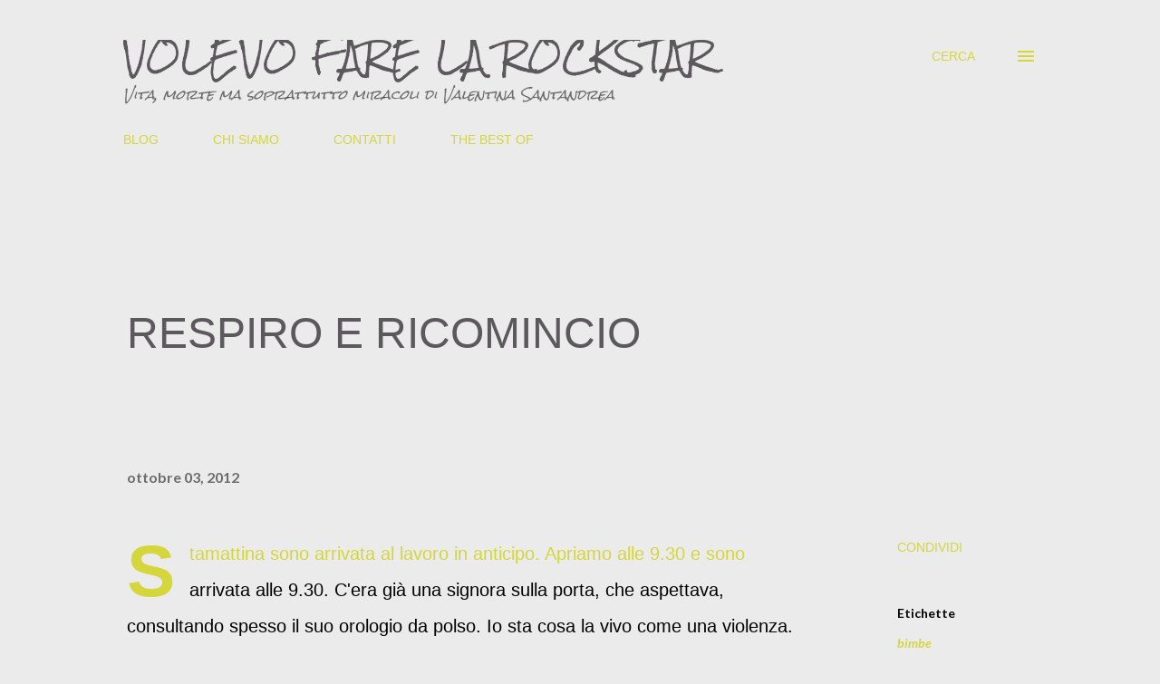

--- FILE ---
content_type: text/html; charset=UTF-8
request_url: http://www.volevofarelarockstar.com/2012/10/respiro-e-ricomincio.html?showComment=1349424265989
body_size: 33885
content:
<!DOCTYPE html>
<html dir='ltr' lang='it'>
<head>
<meta content='width=device-width, initial-scale=1' name='viewport'/>
<title>RESPIRO E RICOMINCIO</title>
<meta content='text/html; charset=UTF-8' http-equiv='Content-Type'/>
<!-- Chrome, Firefox OS and Opera -->
<meta content='#ebebeb' name='theme-color'/>
<!-- Windows Phone -->
<meta content='#ebebeb' name='msapplication-navbutton-color'/>
<meta content='blogger' name='generator'/>
<link href='http://www.volevofarelarockstar.com/favicon.ico' rel='icon' type='image/x-icon'/>
<link href='http://www.volevofarelarockstar.com/2012/10/respiro-e-ricomincio.html' rel='canonical'/>
<link rel="alternate" type="application/atom+xml" title="VOLEVO FARE LA ROCKSTAR - Atom" href="http://www.volevofarelarockstar.com/feeds/posts/default" />
<link rel="alternate" type="application/rss+xml" title="VOLEVO FARE LA ROCKSTAR - RSS" href="http://www.volevofarelarockstar.com/feeds/posts/default?alt=rss" />
<link rel="service.post" type="application/atom+xml" title="VOLEVO FARE LA ROCKSTAR - Atom" href="https://www.blogger.com/feeds/6706440493930076353/posts/default" />

<link rel="alternate" type="application/atom+xml" title="VOLEVO FARE LA ROCKSTAR - Atom" href="http://www.volevofarelarockstar.com/feeds/5623818621392793323/comments/default" />
<!--Can't find substitution for tag [blog.ieCssRetrofitLinks]-->
<meta content='http://www.volevofarelarockstar.com/2012/10/respiro-e-ricomincio.html' property='og:url'/>
<meta content='RESPIRO E RICOMINCIO' property='og:title'/>
<meta content='Stamattina sono arrivata al lavoro in anticipo. Apriamo alle 9.30 e sono arrivata alle 9.30. C&#39;era già una signora sulla porta, che aspettav...' property='og:description'/>
<style type='text/css'>@font-face{font-family:'Arvo';font-style:normal;font-weight:400;font-display:swap;src:url(//fonts.gstatic.com/s/arvo/v23/tDbD2oWUg0MKqScQ7Z7o_vo.woff2)format('woff2');unicode-range:U+0000-00FF,U+0131,U+0152-0153,U+02BB-02BC,U+02C6,U+02DA,U+02DC,U+0304,U+0308,U+0329,U+2000-206F,U+20AC,U+2122,U+2191,U+2193,U+2212,U+2215,U+FEFF,U+FFFD;}@font-face{font-family:'Dancing Script';font-style:normal;font-weight:400;font-display:swap;src:url(//fonts.gstatic.com/s/dancingscript/v29/If2cXTr6YS-zF4S-kcSWSVi_sxjsohD9F50Ruu7BMSo3Rep8hNX6plRPjLo.woff2)format('woff2');unicode-range:U+0102-0103,U+0110-0111,U+0128-0129,U+0168-0169,U+01A0-01A1,U+01AF-01B0,U+0300-0301,U+0303-0304,U+0308-0309,U+0323,U+0329,U+1EA0-1EF9,U+20AB;}@font-face{font-family:'Dancing Script';font-style:normal;font-weight:400;font-display:swap;src:url(//fonts.gstatic.com/s/dancingscript/v29/If2cXTr6YS-zF4S-kcSWSVi_sxjsohD9F50Ruu7BMSo3ROp8hNX6plRPjLo.woff2)format('woff2');unicode-range:U+0100-02BA,U+02BD-02C5,U+02C7-02CC,U+02CE-02D7,U+02DD-02FF,U+0304,U+0308,U+0329,U+1D00-1DBF,U+1E00-1E9F,U+1EF2-1EFF,U+2020,U+20A0-20AB,U+20AD-20C0,U+2113,U+2C60-2C7F,U+A720-A7FF;}@font-face{font-family:'Dancing Script';font-style:normal;font-weight:400;font-display:swap;src:url(//fonts.gstatic.com/s/dancingscript/v29/If2cXTr6YS-zF4S-kcSWSVi_sxjsohD9F50Ruu7BMSo3Sup8hNX6plRP.woff2)format('woff2');unicode-range:U+0000-00FF,U+0131,U+0152-0153,U+02BB-02BC,U+02C6,U+02DA,U+02DC,U+0304,U+0308,U+0329,U+2000-206F,U+20AC,U+2122,U+2191,U+2193,U+2212,U+2215,U+FEFF,U+FFFD;}@font-face{font-family:'EB Garamond';font-style:italic;font-weight:600;font-display:swap;src:url(//fonts.gstatic.com/s/ebgaramond/v32/SlGFmQSNjdsmc35JDF1K5GRwUjcdlttVFm-rI7diR79wU6i1hGFJRvzr2Q.woff2)format('woff2');unicode-range:U+0460-052F,U+1C80-1C8A,U+20B4,U+2DE0-2DFF,U+A640-A69F,U+FE2E-FE2F;}@font-face{font-family:'EB Garamond';font-style:italic;font-weight:600;font-display:swap;src:url(//fonts.gstatic.com/s/ebgaramond/v32/SlGFmQSNjdsmc35JDF1K5GRwUjcdlttVFm-rI7diR795U6i1hGFJRvzr2Q.woff2)format('woff2');unicode-range:U+0301,U+0400-045F,U+0490-0491,U+04B0-04B1,U+2116;}@font-face{font-family:'EB Garamond';font-style:italic;font-weight:600;font-display:swap;src:url(//fonts.gstatic.com/s/ebgaramond/v32/SlGFmQSNjdsmc35JDF1K5GRwUjcdlttVFm-rI7diR79xU6i1hGFJRvzr2Q.woff2)format('woff2');unicode-range:U+1F00-1FFF;}@font-face{font-family:'EB Garamond';font-style:italic;font-weight:600;font-display:swap;src:url(//fonts.gstatic.com/s/ebgaramond/v32/SlGFmQSNjdsmc35JDF1K5GRwUjcdlttVFm-rI7diR79-U6i1hGFJRvzr2Q.woff2)format('woff2');unicode-range:U+0370-0377,U+037A-037F,U+0384-038A,U+038C,U+038E-03A1,U+03A3-03FF;}@font-face{font-family:'EB Garamond';font-style:italic;font-weight:600;font-display:swap;src:url(//fonts.gstatic.com/s/ebgaramond/v32/SlGFmQSNjdsmc35JDF1K5GRwUjcdlttVFm-rI7diR79yU6i1hGFJRvzr2Q.woff2)format('woff2');unicode-range:U+0102-0103,U+0110-0111,U+0128-0129,U+0168-0169,U+01A0-01A1,U+01AF-01B0,U+0300-0301,U+0303-0304,U+0308-0309,U+0323,U+0329,U+1EA0-1EF9,U+20AB;}@font-face{font-family:'EB Garamond';font-style:italic;font-weight:600;font-display:swap;src:url(//fonts.gstatic.com/s/ebgaramond/v32/SlGFmQSNjdsmc35JDF1K5GRwUjcdlttVFm-rI7diR79zU6i1hGFJRvzr2Q.woff2)format('woff2');unicode-range:U+0100-02BA,U+02BD-02C5,U+02C7-02CC,U+02CE-02D7,U+02DD-02FF,U+0304,U+0308,U+0329,U+1D00-1DBF,U+1E00-1E9F,U+1EF2-1EFF,U+2020,U+20A0-20AB,U+20AD-20C0,U+2113,U+2C60-2C7F,U+A720-A7FF;}@font-face{font-family:'EB Garamond';font-style:italic;font-weight:600;font-display:swap;src:url(//fonts.gstatic.com/s/ebgaramond/v32/SlGFmQSNjdsmc35JDF1K5GRwUjcdlttVFm-rI7diR799U6i1hGFJRvw.woff2)format('woff2');unicode-range:U+0000-00FF,U+0131,U+0152-0153,U+02BB-02BC,U+02C6,U+02DA,U+02DC,U+0304,U+0308,U+0329,U+2000-206F,U+20AC,U+2122,U+2191,U+2193,U+2212,U+2215,U+FEFF,U+FFFD;}@font-face{font-family:'EB Garamond';font-style:normal;font-weight:400;font-display:swap;src:url(//fonts.gstatic.com/s/ebgaramond/v32/SlGDmQSNjdsmc35JDF1K5E55YMjF_7DPuGi-6_RkCY9_WamXgHlIbvw.woff2)format('woff2');unicode-range:U+0460-052F,U+1C80-1C8A,U+20B4,U+2DE0-2DFF,U+A640-A69F,U+FE2E-FE2F;}@font-face{font-family:'EB Garamond';font-style:normal;font-weight:400;font-display:swap;src:url(//fonts.gstatic.com/s/ebgaramond/v32/SlGDmQSNjdsmc35JDF1K5E55YMjF_7DPuGi-6_RkAI9_WamXgHlIbvw.woff2)format('woff2');unicode-range:U+0301,U+0400-045F,U+0490-0491,U+04B0-04B1,U+2116;}@font-face{font-family:'EB Garamond';font-style:normal;font-weight:400;font-display:swap;src:url(//fonts.gstatic.com/s/ebgaramond/v32/SlGDmQSNjdsmc35JDF1K5E55YMjF_7DPuGi-6_RkCI9_WamXgHlIbvw.woff2)format('woff2');unicode-range:U+1F00-1FFF;}@font-face{font-family:'EB Garamond';font-style:normal;font-weight:400;font-display:swap;src:url(//fonts.gstatic.com/s/ebgaramond/v32/SlGDmQSNjdsmc35JDF1K5E55YMjF_7DPuGi-6_RkB49_WamXgHlIbvw.woff2)format('woff2');unicode-range:U+0370-0377,U+037A-037F,U+0384-038A,U+038C,U+038E-03A1,U+03A3-03FF;}@font-face{font-family:'EB Garamond';font-style:normal;font-weight:400;font-display:swap;src:url(//fonts.gstatic.com/s/ebgaramond/v32/SlGDmQSNjdsmc35JDF1K5E55YMjF_7DPuGi-6_RkC49_WamXgHlIbvw.woff2)format('woff2');unicode-range:U+0102-0103,U+0110-0111,U+0128-0129,U+0168-0169,U+01A0-01A1,U+01AF-01B0,U+0300-0301,U+0303-0304,U+0308-0309,U+0323,U+0329,U+1EA0-1EF9,U+20AB;}@font-face{font-family:'EB Garamond';font-style:normal;font-weight:400;font-display:swap;src:url(//fonts.gstatic.com/s/ebgaramond/v32/SlGDmQSNjdsmc35JDF1K5E55YMjF_7DPuGi-6_RkCo9_WamXgHlIbvw.woff2)format('woff2');unicode-range:U+0100-02BA,U+02BD-02C5,U+02C7-02CC,U+02CE-02D7,U+02DD-02FF,U+0304,U+0308,U+0329,U+1D00-1DBF,U+1E00-1E9F,U+1EF2-1EFF,U+2020,U+20A0-20AB,U+20AD-20C0,U+2113,U+2C60-2C7F,U+A720-A7FF;}@font-face{font-family:'EB Garamond';font-style:normal;font-weight:400;font-display:swap;src:url(//fonts.gstatic.com/s/ebgaramond/v32/SlGDmQSNjdsmc35JDF1K5E55YMjF_7DPuGi-6_RkBI9_WamXgHlI.woff2)format('woff2');unicode-range:U+0000-00FF,U+0131,U+0152-0153,U+02BB-02BC,U+02C6,U+02DA,U+02DC,U+0304,U+0308,U+0329,U+2000-206F,U+20AC,U+2122,U+2191,U+2193,U+2212,U+2215,U+FEFF,U+FFFD;}@font-face{font-family:'Lato';font-style:italic;font-weight:700;font-display:swap;src:url(//fonts.gstatic.com/s/lato/v25/S6u_w4BMUTPHjxsI5wq_FQftx9897sxZ.woff2)format('woff2');unicode-range:U+0100-02BA,U+02BD-02C5,U+02C7-02CC,U+02CE-02D7,U+02DD-02FF,U+0304,U+0308,U+0329,U+1D00-1DBF,U+1E00-1E9F,U+1EF2-1EFF,U+2020,U+20A0-20AB,U+20AD-20C0,U+2113,U+2C60-2C7F,U+A720-A7FF;}@font-face{font-family:'Lato';font-style:italic;font-weight:700;font-display:swap;src:url(//fonts.gstatic.com/s/lato/v25/S6u_w4BMUTPHjxsI5wq_Gwftx9897g.woff2)format('woff2');unicode-range:U+0000-00FF,U+0131,U+0152-0153,U+02BB-02BC,U+02C6,U+02DA,U+02DC,U+0304,U+0308,U+0329,U+2000-206F,U+20AC,U+2122,U+2191,U+2193,U+2212,U+2215,U+FEFF,U+FFFD;}@font-face{font-family:'Lato';font-style:normal;font-weight:400;font-display:swap;src:url(//fonts.gstatic.com/s/lato/v25/S6uyw4BMUTPHjxAwXiWtFCfQ7A.woff2)format('woff2');unicode-range:U+0100-02BA,U+02BD-02C5,U+02C7-02CC,U+02CE-02D7,U+02DD-02FF,U+0304,U+0308,U+0329,U+1D00-1DBF,U+1E00-1E9F,U+1EF2-1EFF,U+2020,U+20A0-20AB,U+20AD-20C0,U+2113,U+2C60-2C7F,U+A720-A7FF;}@font-face{font-family:'Lato';font-style:normal;font-weight:400;font-display:swap;src:url(//fonts.gstatic.com/s/lato/v25/S6uyw4BMUTPHjx4wXiWtFCc.woff2)format('woff2');unicode-range:U+0000-00FF,U+0131,U+0152-0153,U+02BB-02BC,U+02C6,U+02DA,U+02DC,U+0304,U+0308,U+0329,U+2000-206F,U+20AC,U+2122,U+2191,U+2193,U+2212,U+2215,U+FEFF,U+FFFD;}@font-face{font-family:'Lato';font-style:normal;font-weight:700;font-display:swap;src:url(//fonts.gstatic.com/s/lato/v25/S6u9w4BMUTPHh6UVSwaPGQ3q5d0N7w.woff2)format('woff2');unicode-range:U+0100-02BA,U+02BD-02C5,U+02C7-02CC,U+02CE-02D7,U+02DD-02FF,U+0304,U+0308,U+0329,U+1D00-1DBF,U+1E00-1E9F,U+1EF2-1EFF,U+2020,U+20A0-20AB,U+20AD-20C0,U+2113,U+2C60-2C7F,U+A720-A7FF;}@font-face{font-family:'Lato';font-style:normal;font-weight:700;font-display:swap;src:url(//fonts.gstatic.com/s/lato/v25/S6u9w4BMUTPHh6UVSwiPGQ3q5d0.woff2)format('woff2');unicode-range:U+0000-00FF,U+0131,U+0152-0153,U+02BB-02BC,U+02C6,U+02DA,U+02DC,U+0304,U+0308,U+0329,U+2000-206F,U+20AC,U+2122,U+2191,U+2193,U+2212,U+2215,U+FEFF,U+FFFD;}@font-face{font-family:'Lato';font-style:normal;font-weight:900;font-display:swap;src:url(//fonts.gstatic.com/s/lato/v25/S6u9w4BMUTPHh50XSwaPGQ3q5d0N7w.woff2)format('woff2');unicode-range:U+0100-02BA,U+02BD-02C5,U+02C7-02CC,U+02CE-02D7,U+02DD-02FF,U+0304,U+0308,U+0329,U+1D00-1DBF,U+1E00-1E9F,U+1EF2-1EFF,U+2020,U+20A0-20AB,U+20AD-20C0,U+2113,U+2C60-2C7F,U+A720-A7FF;}@font-face{font-family:'Lato';font-style:normal;font-weight:900;font-display:swap;src:url(//fonts.gstatic.com/s/lato/v25/S6u9w4BMUTPHh50XSwiPGQ3q5d0.woff2)format('woff2');unicode-range:U+0000-00FF,U+0131,U+0152-0153,U+02BB-02BC,U+02C6,U+02DA,U+02DC,U+0304,U+0308,U+0329,U+2000-206F,U+20AC,U+2122,U+2191,U+2193,U+2212,U+2215,U+FEFF,U+FFFD;}@font-face{font-family:'Lora';font-style:normal;font-weight:400;font-display:swap;src:url(//fonts.gstatic.com/s/lora/v37/0QI6MX1D_JOuGQbT0gvTJPa787weuxJMkq18ndeYxZ2JTg.woff2)format('woff2');unicode-range:U+0460-052F,U+1C80-1C8A,U+20B4,U+2DE0-2DFF,U+A640-A69F,U+FE2E-FE2F;}@font-face{font-family:'Lora';font-style:normal;font-weight:400;font-display:swap;src:url(//fonts.gstatic.com/s/lora/v37/0QI6MX1D_JOuGQbT0gvTJPa787weuxJFkq18ndeYxZ2JTg.woff2)format('woff2');unicode-range:U+0301,U+0400-045F,U+0490-0491,U+04B0-04B1,U+2116;}@font-face{font-family:'Lora';font-style:normal;font-weight:400;font-display:swap;src:url(//fonts.gstatic.com/s/lora/v37/0QI6MX1D_JOuGQbT0gvTJPa787weuxI9kq18ndeYxZ2JTg.woff2)format('woff2');unicode-range:U+0302-0303,U+0305,U+0307-0308,U+0310,U+0312,U+0315,U+031A,U+0326-0327,U+032C,U+032F-0330,U+0332-0333,U+0338,U+033A,U+0346,U+034D,U+0391-03A1,U+03A3-03A9,U+03B1-03C9,U+03D1,U+03D5-03D6,U+03F0-03F1,U+03F4-03F5,U+2016-2017,U+2034-2038,U+203C,U+2040,U+2043,U+2047,U+2050,U+2057,U+205F,U+2070-2071,U+2074-208E,U+2090-209C,U+20D0-20DC,U+20E1,U+20E5-20EF,U+2100-2112,U+2114-2115,U+2117-2121,U+2123-214F,U+2190,U+2192,U+2194-21AE,U+21B0-21E5,U+21F1-21F2,U+21F4-2211,U+2213-2214,U+2216-22FF,U+2308-230B,U+2310,U+2319,U+231C-2321,U+2336-237A,U+237C,U+2395,U+239B-23B7,U+23D0,U+23DC-23E1,U+2474-2475,U+25AF,U+25B3,U+25B7,U+25BD,U+25C1,U+25CA,U+25CC,U+25FB,U+266D-266F,U+27C0-27FF,U+2900-2AFF,U+2B0E-2B11,U+2B30-2B4C,U+2BFE,U+3030,U+FF5B,U+FF5D,U+1D400-1D7FF,U+1EE00-1EEFF;}@font-face{font-family:'Lora';font-style:normal;font-weight:400;font-display:swap;src:url(//fonts.gstatic.com/s/lora/v37/0QI6MX1D_JOuGQbT0gvTJPa787weuxIvkq18ndeYxZ2JTg.woff2)format('woff2');unicode-range:U+0001-000C,U+000E-001F,U+007F-009F,U+20DD-20E0,U+20E2-20E4,U+2150-218F,U+2190,U+2192,U+2194-2199,U+21AF,U+21E6-21F0,U+21F3,U+2218-2219,U+2299,U+22C4-22C6,U+2300-243F,U+2440-244A,U+2460-24FF,U+25A0-27BF,U+2800-28FF,U+2921-2922,U+2981,U+29BF,U+29EB,U+2B00-2BFF,U+4DC0-4DFF,U+FFF9-FFFB,U+10140-1018E,U+10190-1019C,U+101A0,U+101D0-101FD,U+102E0-102FB,U+10E60-10E7E,U+1D2C0-1D2D3,U+1D2E0-1D37F,U+1F000-1F0FF,U+1F100-1F1AD,U+1F1E6-1F1FF,U+1F30D-1F30F,U+1F315,U+1F31C,U+1F31E,U+1F320-1F32C,U+1F336,U+1F378,U+1F37D,U+1F382,U+1F393-1F39F,U+1F3A7-1F3A8,U+1F3AC-1F3AF,U+1F3C2,U+1F3C4-1F3C6,U+1F3CA-1F3CE,U+1F3D4-1F3E0,U+1F3ED,U+1F3F1-1F3F3,U+1F3F5-1F3F7,U+1F408,U+1F415,U+1F41F,U+1F426,U+1F43F,U+1F441-1F442,U+1F444,U+1F446-1F449,U+1F44C-1F44E,U+1F453,U+1F46A,U+1F47D,U+1F4A3,U+1F4B0,U+1F4B3,U+1F4B9,U+1F4BB,U+1F4BF,U+1F4C8-1F4CB,U+1F4D6,U+1F4DA,U+1F4DF,U+1F4E3-1F4E6,U+1F4EA-1F4ED,U+1F4F7,U+1F4F9-1F4FB,U+1F4FD-1F4FE,U+1F503,U+1F507-1F50B,U+1F50D,U+1F512-1F513,U+1F53E-1F54A,U+1F54F-1F5FA,U+1F610,U+1F650-1F67F,U+1F687,U+1F68D,U+1F691,U+1F694,U+1F698,U+1F6AD,U+1F6B2,U+1F6B9-1F6BA,U+1F6BC,U+1F6C6-1F6CF,U+1F6D3-1F6D7,U+1F6E0-1F6EA,U+1F6F0-1F6F3,U+1F6F7-1F6FC,U+1F700-1F7FF,U+1F800-1F80B,U+1F810-1F847,U+1F850-1F859,U+1F860-1F887,U+1F890-1F8AD,U+1F8B0-1F8BB,U+1F8C0-1F8C1,U+1F900-1F90B,U+1F93B,U+1F946,U+1F984,U+1F996,U+1F9E9,U+1FA00-1FA6F,U+1FA70-1FA7C,U+1FA80-1FA89,U+1FA8F-1FAC6,U+1FACE-1FADC,U+1FADF-1FAE9,U+1FAF0-1FAF8,U+1FB00-1FBFF;}@font-face{font-family:'Lora';font-style:normal;font-weight:400;font-display:swap;src:url(//fonts.gstatic.com/s/lora/v37/0QI6MX1D_JOuGQbT0gvTJPa787weuxJOkq18ndeYxZ2JTg.woff2)format('woff2');unicode-range:U+0102-0103,U+0110-0111,U+0128-0129,U+0168-0169,U+01A0-01A1,U+01AF-01B0,U+0300-0301,U+0303-0304,U+0308-0309,U+0323,U+0329,U+1EA0-1EF9,U+20AB;}@font-face{font-family:'Lora';font-style:normal;font-weight:400;font-display:swap;src:url(//fonts.gstatic.com/s/lora/v37/0QI6MX1D_JOuGQbT0gvTJPa787weuxJPkq18ndeYxZ2JTg.woff2)format('woff2');unicode-range:U+0100-02BA,U+02BD-02C5,U+02C7-02CC,U+02CE-02D7,U+02DD-02FF,U+0304,U+0308,U+0329,U+1D00-1DBF,U+1E00-1E9F,U+1EF2-1EFF,U+2020,U+20A0-20AB,U+20AD-20C0,U+2113,U+2C60-2C7F,U+A720-A7FF;}@font-face{font-family:'Lora';font-style:normal;font-weight:400;font-display:swap;src:url(//fonts.gstatic.com/s/lora/v37/0QI6MX1D_JOuGQbT0gvTJPa787weuxJBkq18ndeYxZ0.woff2)format('woff2');unicode-range:U+0000-00FF,U+0131,U+0152-0153,U+02BB-02BC,U+02C6,U+02DA,U+02DC,U+0304,U+0308,U+0329,U+2000-206F,U+20AC,U+2122,U+2191,U+2193,U+2212,U+2215,U+FEFF,U+FFFD;}@font-face{font-family:'Open Sans';font-style:italic;font-weight:600;font-stretch:100%;font-display:swap;src:url(//fonts.gstatic.com/s/opensans/v44/memtYaGs126MiZpBA-UFUIcVXSCEkx2cmqvXlWqWtE6FxZCJgvAQ.woff2)format('woff2');unicode-range:U+0460-052F,U+1C80-1C8A,U+20B4,U+2DE0-2DFF,U+A640-A69F,U+FE2E-FE2F;}@font-face{font-family:'Open Sans';font-style:italic;font-weight:600;font-stretch:100%;font-display:swap;src:url(//fonts.gstatic.com/s/opensans/v44/memtYaGs126MiZpBA-UFUIcVXSCEkx2cmqvXlWqWvU6FxZCJgvAQ.woff2)format('woff2');unicode-range:U+0301,U+0400-045F,U+0490-0491,U+04B0-04B1,U+2116;}@font-face{font-family:'Open Sans';font-style:italic;font-weight:600;font-stretch:100%;font-display:swap;src:url(//fonts.gstatic.com/s/opensans/v44/memtYaGs126MiZpBA-UFUIcVXSCEkx2cmqvXlWqWtU6FxZCJgvAQ.woff2)format('woff2');unicode-range:U+1F00-1FFF;}@font-face{font-family:'Open Sans';font-style:italic;font-weight:600;font-stretch:100%;font-display:swap;src:url(//fonts.gstatic.com/s/opensans/v44/memtYaGs126MiZpBA-UFUIcVXSCEkx2cmqvXlWqWuk6FxZCJgvAQ.woff2)format('woff2');unicode-range:U+0370-0377,U+037A-037F,U+0384-038A,U+038C,U+038E-03A1,U+03A3-03FF;}@font-face{font-family:'Open Sans';font-style:italic;font-weight:600;font-stretch:100%;font-display:swap;src:url(//fonts.gstatic.com/s/opensans/v44/memtYaGs126MiZpBA-UFUIcVXSCEkx2cmqvXlWqWu06FxZCJgvAQ.woff2)format('woff2');unicode-range:U+0307-0308,U+0590-05FF,U+200C-2010,U+20AA,U+25CC,U+FB1D-FB4F;}@font-face{font-family:'Open Sans';font-style:italic;font-weight:600;font-stretch:100%;font-display:swap;src:url(//fonts.gstatic.com/s/opensans/v44/memtYaGs126MiZpBA-UFUIcVXSCEkx2cmqvXlWqWxU6FxZCJgvAQ.woff2)format('woff2');unicode-range:U+0302-0303,U+0305,U+0307-0308,U+0310,U+0312,U+0315,U+031A,U+0326-0327,U+032C,U+032F-0330,U+0332-0333,U+0338,U+033A,U+0346,U+034D,U+0391-03A1,U+03A3-03A9,U+03B1-03C9,U+03D1,U+03D5-03D6,U+03F0-03F1,U+03F4-03F5,U+2016-2017,U+2034-2038,U+203C,U+2040,U+2043,U+2047,U+2050,U+2057,U+205F,U+2070-2071,U+2074-208E,U+2090-209C,U+20D0-20DC,U+20E1,U+20E5-20EF,U+2100-2112,U+2114-2115,U+2117-2121,U+2123-214F,U+2190,U+2192,U+2194-21AE,U+21B0-21E5,U+21F1-21F2,U+21F4-2211,U+2213-2214,U+2216-22FF,U+2308-230B,U+2310,U+2319,U+231C-2321,U+2336-237A,U+237C,U+2395,U+239B-23B7,U+23D0,U+23DC-23E1,U+2474-2475,U+25AF,U+25B3,U+25B7,U+25BD,U+25C1,U+25CA,U+25CC,U+25FB,U+266D-266F,U+27C0-27FF,U+2900-2AFF,U+2B0E-2B11,U+2B30-2B4C,U+2BFE,U+3030,U+FF5B,U+FF5D,U+1D400-1D7FF,U+1EE00-1EEFF;}@font-face{font-family:'Open Sans';font-style:italic;font-weight:600;font-stretch:100%;font-display:swap;src:url(//fonts.gstatic.com/s/opensans/v44/memtYaGs126MiZpBA-UFUIcVXSCEkx2cmqvXlWqW106FxZCJgvAQ.woff2)format('woff2');unicode-range:U+0001-000C,U+000E-001F,U+007F-009F,U+20DD-20E0,U+20E2-20E4,U+2150-218F,U+2190,U+2192,U+2194-2199,U+21AF,U+21E6-21F0,U+21F3,U+2218-2219,U+2299,U+22C4-22C6,U+2300-243F,U+2440-244A,U+2460-24FF,U+25A0-27BF,U+2800-28FF,U+2921-2922,U+2981,U+29BF,U+29EB,U+2B00-2BFF,U+4DC0-4DFF,U+FFF9-FFFB,U+10140-1018E,U+10190-1019C,U+101A0,U+101D0-101FD,U+102E0-102FB,U+10E60-10E7E,U+1D2C0-1D2D3,U+1D2E0-1D37F,U+1F000-1F0FF,U+1F100-1F1AD,U+1F1E6-1F1FF,U+1F30D-1F30F,U+1F315,U+1F31C,U+1F31E,U+1F320-1F32C,U+1F336,U+1F378,U+1F37D,U+1F382,U+1F393-1F39F,U+1F3A7-1F3A8,U+1F3AC-1F3AF,U+1F3C2,U+1F3C4-1F3C6,U+1F3CA-1F3CE,U+1F3D4-1F3E0,U+1F3ED,U+1F3F1-1F3F3,U+1F3F5-1F3F7,U+1F408,U+1F415,U+1F41F,U+1F426,U+1F43F,U+1F441-1F442,U+1F444,U+1F446-1F449,U+1F44C-1F44E,U+1F453,U+1F46A,U+1F47D,U+1F4A3,U+1F4B0,U+1F4B3,U+1F4B9,U+1F4BB,U+1F4BF,U+1F4C8-1F4CB,U+1F4D6,U+1F4DA,U+1F4DF,U+1F4E3-1F4E6,U+1F4EA-1F4ED,U+1F4F7,U+1F4F9-1F4FB,U+1F4FD-1F4FE,U+1F503,U+1F507-1F50B,U+1F50D,U+1F512-1F513,U+1F53E-1F54A,U+1F54F-1F5FA,U+1F610,U+1F650-1F67F,U+1F687,U+1F68D,U+1F691,U+1F694,U+1F698,U+1F6AD,U+1F6B2,U+1F6B9-1F6BA,U+1F6BC,U+1F6C6-1F6CF,U+1F6D3-1F6D7,U+1F6E0-1F6EA,U+1F6F0-1F6F3,U+1F6F7-1F6FC,U+1F700-1F7FF,U+1F800-1F80B,U+1F810-1F847,U+1F850-1F859,U+1F860-1F887,U+1F890-1F8AD,U+1F8B0-1F8BB,U+1F8C0-1F8C1,U+1F900-1F90B,U+1F93B,U+1F946,U+1F984,U+1F996,U+1F9E9,U+1FA00-1FA6F,U+1FA70-1FA7C,U+1FA80-1FA89,U+1FA8F-1FAC6,U+1FACE-1FADC,U+1FADF-1FAE9,U+1FAF0-1FAF8,U+1FB00-1FBFF;}@font-face{font-family:'Open Sans';font-style:italic;font-weight:600;font-stretch:100%;font-display:swap;src:url(//fonts.gstatic.com/s/opensans/v44/memtYaGs126MiZpBA-UFUIcVXSCEkx2cmqvXlWqWtk6FxZCJgvAQ.woff2)format('woff2');unicode-range:U+0102-0103,U+0110-0111,U+0128-0129,U+0168-0169,U+01A0-01A1,U+01AF-01B0,U+0300-0301,U+0303-0304,U+0308-0309,U+0323,U+0329,U+1EA0-1EF9,U+20AB;}@font-face{font-family:'Open Sans';font-style:italic;font-weight:600;font-stretch:100%;font-display:swap;src:url(//fonts.gstatic.com/s/opensans/v44/memtYaGs126MiZpBA-UFUIcVXSCEkx2cmqvXlWqWt06FxZCJgvAQ.woff2)format('woff2');unicode-range:U+0100-02BA,U+02BD-02C5,U+02C7-02CC,U+02CE-02D7,U+02DD-02FF,U+0304,U+0308,U+0329,U+1D00-1DBF,U+1E00-1E9F,U+1EF2-1EFF,U+2020,U+20A0-20AB,U+20AD-20C0,U+2113,U+2C60-2C7F,U+A720-A7FF;}@font-face{font-family:'Open Sans';font-style:italic;font-weight:600;font-stretch:100%;font-display:swap;src:url(//fonts.gstatic.com/s/opensans/v44/memtYaGs126MiZpBA-UFUIcVXSCEkx2cmqvXlWqWuU6FxZCJgg.woff2)format('woff2');unicode-range:U+0000-00FF,U+0131,U+0152-0153,U+02BB-02BC,U+02C6,U+02DA,U+02DC,U+0304,U+0308,U+0329,U+2000-206F,U+20AC,U+2122,U+2191,U+2193,U+2212,U+2215,U+FEFF,U+FFFD;}@font-face{font-family:'Open Sans';font-style:italic;font-weight:800;font-stretch:100%;font-display:swap;src:url(//fonts.gstatic.com/s/opensans/v44/memtYaGs126MiZpBA-UFUIcVXSCEkx2cmqvXlWqWtE6FxZCJgvAQ.woff2)format('woff2');unicode-range:U+0460-052F,U+1C80-1C8A,U+20B4,U+2DE0-2DFF,U+A640-A69F,U+FE2E-FE2F;}@font-face{font-family:'Open Sans';font-style:italic;font-weight:800;font-stretch:100%;font-display:swap;src:url(//fonts.gstatic.com/s/opensans/v44/memtYaGs126MiZpBA-UFUIcVXSCEkx2cmqvXlWqWvU6FxZCJgvAQ.woff2)format('woff2');unicode-range:U+0301,U+0400-045F,U+0490-0491,U+04B0-04B1,U+2116;}@font-face{font-family:'Open Sans';font-style:italic;font-weight:800;font-stretch:100%;font-display:swap;src:url(//fonts.gstatic.com/s/opensans/v44/memtYaGs126MiZpBA-UFUIcVXSCEkx2cmqvXlWqWtU6FxZCJgvAQ.woff2)format('woff2');unicode-range:U+1F00-1FFF;}@font-face{font-family:'Open Sans';font-style:italic;font-weight:800;font-stretch:100%;font-display:swap;src:url(//fonts.gstatic.com/s/opensans/v44/memtYaGs126MiZpBA-UFUIcVXSCEkx2cmqvXlWqWuk6FxZCJgvAQ.woff2)format('woff2');unicode-range:U+0370-0377,U+037A-037F,U+0384-038A,U+038C,U+038E-03A1,U+03A3-03FF;}@font-face{font-family:'Open Sans';font-style:italic;font-weight:800;font-stretch:100%;font-display:swap;src:url(//fonts.gstatic.com/s/opensans/v44/memtYaGs126MiZpBA-UFUIcVXSCEkx2cmqvXlWqWu06FxZCJgvAQ.woff2)format('woff2');unicode-range:U+0307-0308,U+0590-05FF,U+200C-2010,U+20AA,U+25CC,U+FB1D-FB4F;}@font-face{font-family:'Open Sans';font-style:italic;font-weight:800;font-stretch:100%;font-display:swap;src:url(//fonts.gstatic.com/s/opensans/v44/memtYaGs126MiZpBA-UFUIcVXSCEkx2cmqvXlWqWxU6FxZCJgvAQ.woff2)format('woff2');unicode-range:U+0302-0303,U+0305,U+0307-0308,U+0310,U+0312,U+0315,U+031A,U+0326-0327,U+032C,U+032F-0330,U+0332-0333,U+0338,U+033A,U+0346,U+034D,U+0391-03A1,U+03A3-03A9,U+03B1-03C9,U+03D1,U+03D5-03D6,U+03F0-03F1,U+03F4-03F5,U+2016-2017,U+2034-2038,U+203C,U+2040,U+2043,U+2047,U+2050,U+2057,U+205F,U+2070-2071,U+2074-208E,U+2090-209C,U+20D0-20DC,U+20E1,U+20E5-20EF,U+2100-2112,U+2114-2115,U+2117-2121,U+2123-214F,U+2190,U+2192,U+2194-21AE,U+21B0-21E5,U+21F1-21F2,U+21F4-2211,U+2213-2214,U+2216-22FF,U+2308-230B,U+2310,U+2319,U+231C-2321,U+2336-237A,U+237C,U+2395,U+239B-23B7,U+23D0,U+23DC-23E1,U+2474-2475,U+25AF,U+25B3,U+25B7,U+25BD,U+25C1,U+25CA,U+25CC,U+25FB,U+266D-266F,U+27C0-27FF,U+2900-2AFF,U+2B0E-2B11,U+2B30-2B4C,U+2BFE,U+3030,U+FF5B,U+FF5D,U+1D400-1D7FF,U+1EE00-1EEFF;}@font-face{font-family:'Open Sans';font-style:italic;font-weight:800;font-stretch:100%;font-display:swap;src:url(//fonts.gstatic.com/s/opensans/v44/memtYaGs126MiZpBA-UFUIcVXSCEkx2cmqvXlWqW106FxZCJgvAQ.woff2)format('woff2');unicode-range:U+0001-000C,U+000E-001F,U+007F-009F,U+20DD-20E0,U+20E2-20E4,U+2150-218F,U+2190,U+2192,U+2194-2199,U+21AF,U+21E6-21F0,U+21F3,U+2218-2219,U+2299,U+22C4-22C6,U+2300-243F,U+2440-244A,U+2460-24FF,U+25A0-27BF,U+2800-28FF,U+2921-2922,U+2981,U+29BF,U+29EB,U+2B00-2BFF,U+4DC0-4DFF,U+FFF9-FFFB,U+10140-1018E,U+10190-1019C,U+101A0,U+101D0-101FD,U+102E0-102FB,U+10E60-10E7E,U+1D2C0-1D2D3,U+1D2E0-1D37F,U+1F000-1F0FF,U+1F100-1F1AD,U+1F1E6-1F1FF,U+1F30D-1F30F,U+1F315,U+1F31C,U+1F31E,U+1F320-1F32C,U+1F336,U+1F378,U+1F37D,U+1F382,U+1F393-1F39F,U+1F3A7-1F3A8,U+1F3AC-1F3AF,U+1F3C2,U+1F3C4-1F3C6,U+1F3CA-1F3CE,U+1F3D4-1F3E0,U+1F3ED,U+1F3F1-1F3F3,U+1F3F5-1F3F7,U+1F408,U+1F415,U+1F41F,U+1F426,U+1F43F,U+1F441-1F442,U+1F444,U+1F446-1F449,U+1F44C-1F44E,U+1F453,U+1F46A,U+1F47D,U+1F4A3,U+1F4B0,U+1F4B3,U+1F4B9,U+1F4BB,U+1F4BF,U+1F4C8-1F4CB,U+1F4D6,U+1F4DA,U+1F4DF,U+1F4E3-1F4E6,U+1F4EA-1F4ED,U+1F4F7,U+1F4F9-1F4FB,U+1F4FD-1F4FE,U+1F503,U+1F507-1F50B,U+1F50D,U+1F512-1F513,U+1F53E-1F54A,U+1F54F-1F5FA,U+1F610,U+1F650-1F67F,U+1F687,U+1F68D,U+1F691,U+1F694,U+1F698,U+1F6AD,U+1F6B2,U+1F6B9-1F6BA,U+1F6BC,U+1F6C6-1F6CF,U+1F6D3-1F6D7,U+1F6E0-1F6EA,U+1F6F0-1F6F3,U+1F6F7-1F6FC,U+1F700-1F7FF,U+1F800-1F80B,U+1F810-1F847,U+1F850-1F859,U+1F860-1F887,U+1F890-1F8AD,U+1F8B0-1F8BB,U+1F8C0-1F8C1,U+1F900-1F90B,U+1F93B,U+1F946,U+1F984,U+1F996,U+1F9E9,U+1FA00-1FA6F,U+1FA70-1FA7C,U+1FA80-1FA89,U+1FA8F-1FAC6,U+1FACE-1FADC,U+1FADF-1FAE9,U+1FAF0-1FAF8,U+1FB00-1FBFF;}@font-face{font-family:'Open Sans';font-style:italic;font-weight:800;font-stretch:100%;font-display:swap;src:url(//fonts.gstatic.com/s/opensans/v44/memtYaGs126MiZpBA-UFUIcVXSCEkx2cmqvXlWqWtk6FxZCJgvAQ.woff2)format('woff2');unicode-range:U+0102-0103,U+0110-0111,U+0128-0129,U+0168-0169,U+01A0-01A1,U+01AF-01B0,U+0300-0301,U+0303-0304,U+0308-0309,U+0323,U+0329,U+1EA0-1EF9,U+20AB;}@font-face{font-family:'Open Sans';font-style:italic;font-weight:800;font-stretch:100%;font-display:swap;src:url(//fonts.gstatic.com/s/opensans/v44/memtYaGs126MiZpBA-UFUIcVXSCEkx2cmqvXlWqWt06FxZCJgvAQ.woff2)format('woff2');unicode-range:U+0100-02BA,U+02BD-02C5,U+02C7-02CC,U+02CE-02D7,U+02DD-02FF,U+0304,U+0308,U+0329,U+1D00-1DBF,U+1E00-1E9F,U+1EF2-1EFF,U+2020,U+20A0-20AB,U+20AD-20C0,U+2113,U+2C60-2C7F,U+A720-A7FF;}@font-face{font-family:'Open Sans';font-style:italic;font-weight:800;font-stretch:100%;font-display:swap;src:url(//fonts.gstatic.com/s/opensans/v44/memtYaGs126MiZpBA-UFUIcVXSCEkx2cmqvXlWqWuU6FxZCJgg.woff2)format('woff2');unicode-range:U+0000-00FF,U+0131,U+0152-0153,U+02BB-02BC,U+02C6,U+02DA,U+02DC,U+0304,U+0308,U+0329,U+2000-206F,U+20AC,U+2122,U+2191,U+2193,U+2212,U+2215,U+FEFF,U+FFFD;}@font-face{font-family:'Open Sans';font-style:normal;font-weight:400;font-stretch:100%;font-display:swap;src:url(//fonts.gstatic.com/s/opensans/v44/memvYaGs126MiZpBA-UvWbX2vVnXBbObj2OVTSKmu0SC55K5gw.woff2)format('woff2');unicode-range:U+0460-052F,U+1C80-1C8A,U+20B4,U+2DE0-2DFF,U+A640-A69F,U+FE2E-FE2F;}@font-face{font-family:'Open Sans';font-style:normal;font-weight:400;font-stretch:100%;font-display:swap;src:url(//fonts.gstatic.com/s/opensans/v44/memvYaGs126MiZpBA-UvWbX2vVnXBbObj2OVTSumu0SC55K5gw.woff2)format('woff2');unicode-range:U+0301,U+0400-045F,U+0490-0491,U+04B0-04B1,U+2116;}@font-face{font-family:'Open Sans';font-style:normal;font-weight:400;font-stretch:100%;font-display:swap;src:url(//fonts.gstatic.com/s/opensans/v44/memvYaGs126MiZpBA-UvWbX2vVnXBbObj2OVTSOmu0SC55K5gw.woff2)format('woff2');unicode-range:U+1F00-1FFF;}@font-face{font-family:'Open Sans';font-style:normal;font-weight:400;font-stretch:100%;font-display:swap;src:url(//fonts.gstatic.com/s/opensans/v44/memvYaGs126MiZpBA-UvWbX2vVnXBbObj2OVTSymu0SC55K5gw.woff2)format('woff2');unicode-range:U+0370-0377,U+037A-037F,U+0384-038A,U+038C,U+038E-03A1,U+03A3-03FF;}@font-face{font-family:'Open Sans';font-style:normal;font-weight:400;font-stretch:100%;font-display:swap;src:url(//fonts.gstatic.com/s/opensans/v44/memvYaGs126MiZpBA-UvWbX2vVnXBbObj2OVTS2mu0SC55K5gw.woff2)format('woff2');unicode-range:U+0307-0308,U+0590-05FF,U+200C-2010,U+20AA,U+25CC,U+FB1D-FB4F;}@font-face{font-family:'Open Sans';font-style:normal;font-weight:400;font-stretch:100%;font-display:swap;src:url(//fonts.gstatic.com/s/opensans/v44/memvYaGs126MiZpBA-UvWbX2vVnXBbObj2OVTVOmu0SC55K5gw.woff2)format('woff2');unicode-range:U+0302-0303,U+0305,U+0307-0308,U+0310,U+0312,U+0315,U+031A,U+0326-0327,U+032C,U+032F-0330,U+0332-0333,U+0338,U+033A,U+0346,U+034D,U+0391-03A1,U+03A3-03A9,U+03B1-03C9,U+03D1,U+03D5-03D6,U+03F0-03F1,U+03F4-03F5,U+2016-2017,U+2034-2038,U+203C,U+2040,U+2043,U+2047,U+2050,U+2057,U+205F,U+2070-2071,U+2074-208E,U+2090-209C,U+20D0-20DC,U+20E1,U+20E5-20EF,U+2100-2112,U+2114-2115,U+2117-2121,U+2123-214F,U+2190,U+2192,U+2194-21AE,U+21B0-21E5,U+21F1-21F2,U+21F4-2211,U+2213-2214,U+2216-22FF,U+2308-230B,U+2310,U+2319,U+231C-2321,U+2336-237A,U+237C,U+2395,U+239B-23B7,U+23D0,U+23DC-23E1,U+2474-2475,U+25AF,U+25B3,U+25B7,U+25BD,U+25C1,U+25CA,U+25CC,U+25FB,U+266D-266F,U+27C0-27FF,U+2900-2AFF,U+2B0E-2B11,U+2B30-2B4C,U+2BFE,U+3030,U+FF5B,U+FF5D,U+1D400-1D7FF,U+1EE00-1EEFF;}@font-face{font-family:'Open Sans';font-style:normal;font-weight:400;font-stretch:100%;font-display:swap;src:url(//fonts.gstatic.com/s/opensans/v44/memvYaGs126MiZpBA-UvWbX2vVnXBbObj2OVTUGmu0SC55K5gw.woff2)format('woff2');unicode-range:U+0001-000C,U+000E-001F,U+007F-009F,U+20DD-20E0,U+20E2-20E4,U+2150-218F,U+2190,U+2192,U+2194-2199,U+21AF,U+21E6-21F0,U+21F3,U+2218-2219,U+2299,U+22C4-22C6,U+2300-243F,U+2440-244A,U+2460-24FF,U+25A0-27BF,U+2800-28FF,U+2921-2922,U+2981,U+29BF,U+29EB,U+2B00-2BFF,U+4DC0-4DFF,U+FFF9-FFFB,U+10140-1018E,U+10190-1019C,U+101A0,U+101D0-101FD,U+102E0-102FB,U+10E60-10E7E,U+1D2C0-1D2D3,U+1D2E0-1D37F,U+1F000-1F0FF,U+1F100-1F1AD,U+1F1E6-1F1FF,U+1F30D-1F30F,U+1F315,U+1F31C,U+1F31E,U+1F320-1F32C,U+1F336,U+1F378,U+1F37D,U+1F382,U+1F393-1F39F,U+1F3A7-1F3A8,U+1F3AC-1F3AF,U+1F3C2,U+1F3C4-1F3C6,U+1F3CA-1F3CE,U+1F3D4-1F3E0,U+1F3ED,U+1F3F1-1F3F3,U+1F3F5-1F3F7,U+1F408,U+1F415,U+1F41F,U+1F426,U+1F43F,U+1F441-1F442,U+1F444,U+1F446-1F449,U+1F44C-1F44E,U+1F453,U+1F46A,U+1F47D,U+1F4A3,U+1F4B0,U+1F4B3,U+1F4B9,U+1F4BB,U+1F4BF,U+1F4C8-1F4CB,U+1F4D6,U+1F4DA,U+1F4DF,U+1F4E3-1F4E6,U+1F4EA-1F4ED,U+1F4F7,U+1F4F9-1F4FB,U+1F4FD-1F4FE,U+1F503,U+1F507-1F50B,U+1F50D,U+1F512-1F513,U+1F53E-1F54A,U+1F54F-1F5FA,U+1F610,U+1F650-1F67F,U+1F687,U+1F68D,U+1F691,U+1F694,U+1F698,U+1F6AD,U+1F6B2,U+1F6B9-1F6BA,U+1F6BC,U+1F6C6-1F6CF,U+1F6D3-1F6D7,U+1F6E0-1F6EA,U+1F6F0-1F6F3,U+1F6F7-1F6FC,U+1F700-1F7FF,U+1F800-1F80B,U+1F810-1F847,U+1F850-1F859,U+1F860-1F887,U+1F890-1F8AD,U+1F8B0-1F8BB,U+1F8C0-1F8C1,U+1F900-1F90B,U+1F93B,U+1F946,U+1F984,U+1F996,U+1F9E9,U+1FA00-1FA6F,U+1FA70-1FA7C,U+1FA80-1FA89,U+1FA8F-1FAC6,U+1FACE-1FADC,U+1FADF-1FAE9,U+1FAF0-1FAF8,U+1FB00-1FBFF;}@font-face{font-family:'Open Sans';font-style:normal;font-weight:400;font-stretch:100%;font-display:swap;src:url(//fonts.gstatic.com/s/opensans/v44/memvYaGs126MiZpBA-UvWbX2vVnXBbObj2OVTSCmu0SC55K5gw.woff2)format('woff2');unicode-range:U+0102-0103,U+0110-0111,U+0128-0129,U+0168-0169,U+01A0-01A1,U+01AF-01B0,U+0300-0301,U+0303-0304,U+0308-0309,U+0323,U+0329,U+1EA0-1EF9,U+20AB;}@font-face{font-family:'Open Sans';font-style:normal;font-weight:400;font-stretch:100%;font-display:swap;src:url(//fonts.gstatic.com/s/opensans/v44/memvYaGs126MiZpBA-UvWbX2vVnXBbObj2OVTSGmu0SC55K5gw.woff2)format('woff2');unicode-range:U+0100-02BA,U+02BD-02C5,U+02C7-02CC,U+02CE-02D7,U+02DD-02FF,U+0304,U+0308,U+0329,U+1D00-1DBF,U+1E00-1E9F,U+1EF2-1EFF,U+2020,U+20A0-20AB,U+20AD-20C0,U+2113,U+2C60-2C7F,U+A720-A7FF;}@font-face{font-family:'Open Sans';font-style:normal;font-weight:400;font-stretch:100%;font-display:swap;src:url(//fonts.gstatic.com/s/opensans/v44/memvYaGs126MiZpBA-UvWbX2vVnXBbObj2OVTS-mu0SC55I.woff2)format('woff2');unicode-range:U+0000-00FF,U+0131,U+0152-0153,U+02BB-02BC,U+02C6,U+02DA,U+02DC,U+0304,U+0308,U+0329,U+2000-206F,U+20AC,U+2122,U+2191,U+2193,U+2212,U+2215,U+FEFF,U+FFFD;}@font-face{font-family:'Open Sans';font-style:normal;font-weight:600;font-stretch:100%;font-display:swap;src:url(//fonts.gstatic.com/s/opensans/v44/memvYaGs126MiZpBA-UvWbX2vVnXBbObj2OVTSKmu0SC55K5gw.woff2)format('woff2');unicode-range:U+0460-052F,U+1C80-1C8A,U+20B4,U+2DE0-2DFF,U+A640-A69F,U+FE2E-FE2F;}@font-face{font-family:'Open Sans';font-style:normal;font-weight:600;font-stretch:100%;font-display:swap;src:url(//fonts.gstatic.com/s/opensans/v44/memvYaGs126MiZpBA-UvWbX2vVnXBbObj2OVTSumu0SC55K5gw.woff2)format('woff2');unicode-range:U+0301,U+0400-045F,U+0490-0491,U+04B0-04B1,U+2116;}@font-face{font-family:'Open Sans';font-style:normal;font-weight:600;font-stretch:100%;font-display:swap;src:url(//fonts.gstatic.com/s/opensans/v44/memvYaGs126MiZpBA-UvWbX2vVnXBbObj2OVTSOmu0SC55K5gw.woff2)format('woff2');unicode-range:U+1F00-1FFF;}@font-face{font-family:'Open Sans';font-style:normal;font-weight:600;font-stretch:100%;font-display:swap;src:url(//fonts.gstatic.com/s/opensans/v44/memvYaGs126MiZpBA-UvWbX2vVnXBbObj2OVTSymu0SC55K5gw.woff2)format('woff2');unicode-range:U+0370-0377,U+037A-037F,U+0384-038A,U+038C,U+038E-03A1,U+03A3-03FF;}@font-face{font-family:'Open Sans';font-style:normal;font-weight:600;font-stretch:100%;font-display:swap;src:url(//fonts.gstatic.com/s/opensans/v44/memvYaGs126MiZpBA-UvWbX2vVnXBbObj2OVTS2mu0SC55K5gw.woff2)format('woff2');unicode-range:U+0307-0308,U+0590-05FF,U+200C-2010,U+20AA,U+25CC,U+FB1D-FB4F;}@font-face{font-family:'Open Sans';font-style:normal;font-weight:600;font-stretch:100%;font-display:swap;src:url(//fonts.gstatic.com/s/opensans/v44/memvYaGs126MiZpBA-UvWbX2vVnXBbObj2OVTVOmu0SC55K5gw.woff2)format('woff2');unicode-range:U+0302-0303,U+0305,U+0307-0308,U+0310,U+0312,U+0315,U+031A,U+0326-0327,U+032C,U+032F-0330,U+0332-0333,U+0338,U+033A,U+0346,U+034D,U+0391-03A1,U+03A3-03A9,U+03B1-03C9,U+03D1,U+03D5-03D6,U+03F0-03F1,U+03F4-03F5,U+2016-2017,U+2034-2038,U+203C,U+2040,U+2043,U+2047,U+2050,U+2057,U+205F,U+2070-2071,U+2074-208E,U+2090-209C,U+20D0-20DC,U+20E1,U+20E5-20EF,U+2100-2112,U+2114-2115,U+2117-2121,U+2123-214F,U+2190,U+2192,U+2194-21AE,U+21B0-21E5,U+21F1-21F2,U+21F4-2211,U+2213-2214,U+2216-22FF,U+2308-230B,U+2310,U+2319,U+231C-2321,U+2336-237A,U+237C,U+2395,U+239B-23B7,U+23D0,U+23DC-23E1,U+2474-2475,U+25AF,U+25B3,U+25B7,U+25BD,U+25C1,U+25CA,U+25CC,U+25FB,U+266D-266F,U+27C0-27FF,U+2900-2AFF,U+2B0E-2B11,U+2B30-2B4C,U+2BFE,U+3030,U+FF5B,U+FF5D,U+1D400-1D7FF,U+1EE00-1EEFF;}@font-face{font-family:'Open Sans';font-style:normal;font-weight:600;font-stretch:100%;font-display:swap;src:url(//fonts.gstatic.com/s/opensans/v44/memvYaGs126MiZpBA-UvWbX2vVnXBbObj2OVTUGmu0SC55K5gw.woff2)format('woff2');unicode-range:U+0001-000C,U+000E-001F,U+007F-009F,U+20DD-20E0,U+20E2-20E4,U+2150-218F,U+2190,U+2192,U+2194-2199,U+21AF,U+21E6-21F0,U+21F3,U+2218-2219,U+2299,U+22C4-22C6,U+2300-243F,U+2440-244A,U+2460-24FF,U+25A0-27BF,U+2800-28FF,U+2921-2922,U+2981,U+29BF,U+29EB,U+2B00-2BFF,U+4DC0-4DFF,U+FFF9-FFFB,U+10140-1018E,U+10190-1019C,U+101A0,U+101D0-101FD,U+102E0-102FB,U+10E60-10E7E,U+1D2C0-1D2D3,U+1D2E0-1D37F,U+1F000-1F0FF,U+1F100-1F1AD,U+1F1E6-1F1FF,U+1F30D-1F30F,U+1F315,U+1F31C,U+1F31E,U+1F320-1F32C,U+1F336,U+1F378,U+1F37D,U+1F382,U+1F393-1F39F,U+1F3A7-1F3A8,U+1F3AC-1F3AF,U+1F3C2,U+1F3C4-1F3C6,U+1F3CA-1F3CE,U+1F3D4-1F3E0,U+1F3ED,U+1F3F1-1F3F3,U+1F3F5-1F3F7,U+1F408,U+1F415,U+1F41F,U+1F426,U+1F43F,U+1F441-1F442,U+1F444,U+1F446-1F449,U+1F44C-1F44E,U+1F453,U+1F46A,U+1F47D,U+1F4A3,U+1F4B0,U+1F4B3,U+1F4B9,U+1F4BB,U+1F4BF,U+1F4C8-1F4CB,U+1F4D6,U+1F4DA,U+1F4DF,U+1F4E3-1F4E6,U+1F4EA-1F4ED,U+1F4F7,U+1F4F9-1F4FB,U+1F4FD-1F4FE,U+1F503,U+1F507-1F50B,U+1F50D,U+1F512-1F513,U+1F53E-1F54A,U+1F54F-1F5FA,U+1F610,U+1F650-1F67F,U+1F687,U+1F68D,U+1F691,U+1F694,U+1F698,U+1F6AD,U+1F6B2,U+1F6B9-1F6BA,U+1F6BC,U+1F6C6-1F6CF,U+1F6D3-1F6D7,U+1F6E0-1F6EA,U+1F6F0-1F6F3,U+1F6F7-1F6FC,U+1F700-1F7FF,U+1F800-1F80B,U+1F810-1F847,U+1F850-1F859,U+1F860-1F887,U+1F890-1F8AD,U+1F8B0-1F8BB,U+1F8C0-1F8C1,U+1F900-1F90B,U+1F93B,U+1F946,U+1F984,U+1F996,U+1F9E9,U+1FA00-1FA6F,U+1FA70-1FA7C,U+1FA80-1FA89,U+1FA8F-1FAC6,U+1FACE-1FADC,U+1FADF-1FAE9,U+1FAF0-1FAF8,U+1FB00-1FBFF;}@font-face{font-family:'Open Sans';font-style:normal;font-weight:600;font-stretch:100%;font-display:swap;src:url(//fonts.gstatic.com/s/opensans/v44/memvYaGs126MiZpBA-UvWbX2vVnXBbObj2OVTSCmu0SC55K5gw.woff2)format('woff2');unicode-range:U+0102-0103,U+0110-0111,U+0128-0129,U+0168-0169,U+01A0-01A1,U+01AF-01B0,U+0300-0301,U+0303-0304,U+0308-0309,U+0323,U+0329,U+1EA0-1EF9,U+20AB;}@font-face{font-family:'Open Sans';font-style:normal;font-weight:600;font-stretch:100%;font-display:swap;src:url(//fonts.gstatic.com/s/opensans/v44/memvYaGs126MiZpBA-UvWbX2vVnXBbObj2OVTSGmu0SC55K5gw.woff2)format('woff2');unicode-range:U+0100-02BA,U+02BD-02C5,U+02C7-02CC,U+02CE-02D7,U+02DD-02FF,U+0304,U+0308,U+0329,U+1D00-1DBF,U+1E00-1E9F,U+1EF2-1EFF,U+2020,U+20A0-20AB,U+20AD-20C0,U+2113,U+2C60-2C7F,U+A720-A7FF;}@font-face{font-family:'Open Sans';font-style:normal;font-weight:600;font-stretch:100%;font-display:swap;src:url(//fonts.gstatic.com/s/opensans/v44/memvYaGs126MiZpBA-UvWbX2vVnXBbObj2OVTS-mu0SC55I.woff2)format('woff2');unicode-range:U+0000-00FF,U+0131,U+0152-0153,U+02BB-02BC,U+02C6,U+02DA,U+02DC,U+0304,U+0308,U+0329,U+2000-206F,U+20AC,U+2122,U+2191,U+2193,U+2212,U+2215,U+FEFF,U+FFFD;}@font-face{font-family:'Open Sans';font-style:normal;font-weight:700;font-stretch:100%;font-display:swap;src:url(//fonts.gstatic.com/s/opensans/v44/memvYaGs126MiZpBA-UvWbX2vVnXBbObj2OVTSKmu0SC55K5gw.woff2)format('woff2');unicode-range:U+0460-052F,U+1C80-1C8A,U+20B4,U+2DE0-2DFF,U+A640-A69F,U+FE2E-FE2F;}@font-face{font-family:'Open Sans';font-style:normal;font-weight:700;font-stretch:100%;font-display:swap;src:url(//fonts.gstatic.com/s/opensans/v44/memvYaGs126MiZpBA-UvWbX2vVnXBbObj2OVTSumu0SC55K5gw.woff2)format('woff2');unicode-range:U+0301,U+0400-045F,U+0490-0491,U+04B0-04B1,U+2116;}@font-face{font-family:'Open Sans';font-style:normal;font-weight:700;font-stretch:100%;font-display:swap;src:url(//fonts.gstatic.com/s/opensans/v44/memvYaGs126MiZpBA-UvWbX2vVnXBbObj2OVTSOmu0SC55K5gw.woff2)format('woff2');unicode-range:U+1F00-1FFF;}@font-face{font-family:'Open Sans';font-style:normal;font-weight:700;font-stretch:100%;font-display:swap;src:url(//fonts.gstatic.com/s/opensans/v44/memvYaGs126MiZpBA-UvWbX2vVnXBbObj2OVTSymu0SC55K5gw.woff2)format('woff2');unicode-range:U+0370-0377,U+037A-037F,U+0384-038A,U+038C,U+038E-03A1,U+03A3-03FF;}@font-face{font-family:'Open Sans';font-style:normal;font-weight:700;font-stretch:100%;font-display:swap;src:url(//fonts.gstatic.com/s/opensans/v44/memvYaGs126MiZpBA-UvWbX2vVnXBbObj2OVTS2mu0SC55K5gw.woff2)format('woff2');unicode-range:U+0307-0308,U+0590-05FF,U+200C-2010,U+20AA,U+25CC,U+FB1D-FB4F;}@font-face{font-family:'Open Sans';font-style:normal;font-weight:700;font-stretch:100%;font-display:swap;src:url(//fonts.gstatic.com/s/opensans/v44/memvYaGs126MiZpBA-UvWbX2vVnXBbObj2OVTVOmu0SC55K5gw.woff2)format('woff2');unicode-range:U+0302-0303,U+0305,U+0307-0308,U+0310,U+0312,U+0315,U+031A,U+0326-0327,U+032C,U+032F-0330,U+0332-0333,U+0338,U+033A,U+0346,U+034D,U+0391-03A1,U+03A3-03A9,U+03B1-03C9,U+03D1,U+03D5-03D6,U+03F0-03F1,U+03F4-03F5,U+2016-2017,U+2034-2038,U+203C,U+2040,U+2043,U+2047,U+2050,U+2057,U+205F,U+2070-2071,U+2074-208E,U+2090-209C,U+20D0-20DC,U+20E1,U+20E5-20EF,U+2100-2112,U+2114-2115,U+2117-2121,U+2123-214F,U+2190,U+2192,U+2194-21AE,U+21B0-21E5,U+21F1-21F2,U+21F4-2211,U+2213-2214,U+2216-22FF,U+2308-230B,U+2310,U+2319,U+231C-2321,U+2336-237A,U+237C,U+2395,U+239B-23B7,U+23D0,U+23DC-23E1,U+2474-2475,U+25AF,U+25B3,U+25B7,U+25BD,U+25C1,U+25CA,U+25CC,U+25FB,U+266D-266F,U+27C0-27FF,U+2900-2AFF,U+2B0E-2B11,U+2B30-2B4C,U+2BFE,U+3030,U+FF5B,U+FF5D,U+1D400-1D7FF,U+1EE00-1EEFF;}@font-face{font-family:'Open Sans';font-style:normal;font-weight:700;font-stretch:100%;font-display:swap;src:url(//fonts.gstatic.com/s/opensans/v44/memvYaGs126MiZpBA-UvWbX2vVnXBbObj2OVTUGmu0SC55K5gw.woff2)format('woff2');unicode-range:U+0001-000C,U+000E-001F,U+007F-009F,U+20DD-20E0,U+20E2-20E4,U+2150-218F,U+2190,U+2192,U+2194-2199,U+21AF,U+21E6-21F0,U+21F3,U+2218-2219,U+2299,U+22C4-22C6,U+2300-243F,U+2440-244A,U+2460-24FF,U+25A0-27BF,U+2800-28FF,U+2921-2922,U+2981,U+29BF,U+29EB,U+2B00-2BFF,U+4DC0-4DFF,U+FFF9-FFFB,U+10140-1018E,U+10190-1019C,U+101A0,U+101D0-101FD,U+102E0-102FB,U+10E60-10E7E,U+1D2C0-1D2D3,U+1D2E0-1D37F,U+1F000-1F0FF,U+1F100-1F1AD,U+1F1E6-1F1FF,U+1F30D-1F30F,U+1F315,U+1F31C,U+1F31E,U+1F320-1F32C,U+1F336,U+1F378,U+1F37D,U+1F382,U+1F393-1F39F,U+1F3A7-1F3A8,U+1F3AC-1F3AF,U+1F3C2,U+1F3C4-1F3C6,U+1F3CA-1F3CE,U+1F3D4-1F3E0,U+1F3ED,U+1F3F1-1F3F3,U+1F3F5-1F3F7,U+1F408,U+1F415,U+1F41F,U+1F426,U+1F43F,U+1F441-1F442,U+1F444,U+1F446-1F449,U+1F44C-1F44E,U+1F453,U+1F46A,U+1F47D,U+1F4A3,U+1F4B0,U+1F4B3,U+1F4B9,U+1F4BB,U+1F4BF,U+1F4C8-1F4CB,U+1F4D6,U+1F4DA,U+1F4DF,U+1F4E3-1F4E6,U+1F4EA-1F4ED,U+1F4F7,U+1F4F9-1F4FB,U+1F4FD-1F4FE,U+1F503,U+1F507-1F50B,U+1F50D,U+1F512-1F513,U+1F53E-1F54A,U+1F54F-1F5FA,U+1F610,U+1F650-1F67F,U+1F687,U+1F68D,U+1F691,U+1F694,U+1F698,U+1F6AD,U+1F6B2,U+1F6B9-1F6BA,U+1F6BC,U+1F6C6-1F6CF,U+1F6D3-1F6D7,U+1F6E0-1F6EA,U+1F6F0-1F6F3,U+1F6F7-1F6FC,U+1F700-1F7FF,U+1F800-1F80B,U+1F810-1F847,U+1F850-1F859,U+1F860-1F887,U+1F890-1F8AD,U+1F8B0-1F8BB,U+1F8C0-1F8C1,U+1F900-1F90B,U+1F93B,U+1F946,U+1F984,U+1F996,U+1F9E9,U+1FA00-1FA6F,U+1FA70-1FA7C,U+1FA80-1FA89,U+1FA8F-1FAC6,U+1FACE-1FADC,U+1FADF-1FAE9,U+1FAF0-1FAF8,U+1FB00-1FBFF;}@font-face{font-family:'Open Sans';font-style:normal;font-weight:700;font-stretch:100%;font-display:swap;src:url(//fonts.gstatic.com/s/opensans/v44/memvYaGs126MiZpBA-UvWbX2vVnXBbObj2OVTSCmu0SC55K5gw.woff2)format('woff2');unicode-range:U+0102-0103,U+0110-0111,U+0128-0129,U+0168-0169,U+01A0-01A1,U+01AF-01B0,U+0300-0301,U+0303-0304,U+0308-0309,U+0323,U+0329,U+1EA0-1EF9,U+20AB;}@font-face{font-family:'Open Sans';font-style:normal;font-weight:700;font-stretch:100%;font-display:swap;src:url(//fonts.gstatic.com/s/opensans/v44/memvYaGs126MiZpBA-UvWbX2vVnXBbObj2OVTSGmu0SC55K5gw.woff2)format('woff2');unicode-range:U+0100-02BA,U+02BD-02C5,U+02C7-02CC,U+02CE-02D7,U+02DD-02FF,U+0304,U+0308,U+0329,U+1D00-1DBF,U+1E00-1E9F,U+1EF2-1EFF,U+2020,U+20A0-20AB,U+20AD-20C0,U+2113,U+2C60-2C7F,U+A720-A7FF;}@font-face{font-family:'Open Sans';font-style:normal;font-weight:700;font-stretch:100%;font-display:swap;src:url(//fonts.gstatic.com/s/opensans/v44/memvYaGs126MiZpBA-UvWbX2vVnXBbObj2OVTS-mu0SC55I.woff2)format('woff2');unicode-range:U+0000-00FF,U+0131,U+0152-0153,U+02BB-02BC,U+02C6,U+02DA,U+02DC,U+0304,U+0308,U+0329,U+2000-206F,U+20AC,U+2122,U+2191,U+2193,U+2212,U+2215,U+FEFF,U+FFFD;}@font-face{font-family:'Rock Salt';font-style:normal;font-weight:400;font-display:swap;src:url(//fonts.gstatic.com/s/rocksalt/v24/MwQ0bhv11fWD6QsAVOZrt0M6p7NGrQ.woff2)format('woff2');unicode-range:U+0000-00FF,U+0131,U+0152-0153,U+02BB-02BC,U+02C6,U+02DA,U+02DC,U+0304,U+0308,U+0329,U+2000-206F,U+20AC,U+2122,U+2191,U+2193,U+2212,U+2215,U+FEFF,U+FFFD;}</style>
<style id='page-skin-1' type='text/css'><!--
/*! normalize.css v3.0.1 | MIT License | git.io/normalize */html{font-family:sans-serif;-ms-text-size-adjust:100%;-webkit-text-size-adjust:100%}body{margin:0}article,aside,details,figcaption,figure,footer,header,hgroup,main,nav,section,summary{display:block}audio,canvas,progress,video{display:inline-block;vertical-align:baseline}audio:not([controls]){display:none;height:0}[hidden],template{display:none}a{background:transparent}a:active,a:hover{outline:0}abbr[title]{border-bottom:1px dotted}b,strong{font-weight:bold}dfn{font-style:italic}h1{font-size:2em;margin:.67em 0}mark{background:#ff0;color:#000}small{font-size:80%}sub,sup{font-size:75%;line-height:0;position:relative;vertical-align:baseline}sup{top:-0.5em}sub{bottom:-0.25em}img{border:0}svg:not(:root){overflow:hidden}figure{margin:1em 40px}hr{-moz-box-sizing:content-box;box-sizing:content-box;height:0}pre{overflow:auto}code,kbd,pre,samp{font-family:monospace,monospace;font-size:1em}button,input,optgroup,select,textarea{color:inherit;font:inherit;margin:0}button{overflow:visible}button,select{text-transform:none}button,html input[type="button"],input[type="reset"],input[type="submit"]{-webkit-appearance:button;cursor:pointer}button[disabled],html input[disabled]{cursor:default}button::-moz-focus-inner,input::-moz-focus-inner{border:0;padding:0}input{line-height:normal}input[type="checkbox"],input[type="radio"]{box-sizing:border-box;padding:0}input[type="number"]::-webkit-inner-spin-button,input[type="number"]::-webkit-outer-spin-button{height:auto}input[type="search"]{-webkit-appearance:textfield;-moz-box-sizing:content-box;-webkit-box-sizing:content-box;box-sizing:content-box}input[type="search"]::-webkit-search-cancel-button,input[type="search"]::-webkit-search-decoration{-webkit-appearance:none}fieldset{border:1px solid #c0c0c0;margin:0 2px;padding:.35em .625em .75em}legend{border:0;padding:0}textarea{overflow:auto}optgroup{font-weight:bold}table{border-collapse:collapse;border-spacing:0}td,th{padding:0}
.skip-navigation {
background-color: #fff;
box-sizing: border-box;
color: #000;
display: block;
height: 0;
left: 0;
line-height: 50px;
overflow: hidden;
padding-top: 0;
position: fixed;
text-align: center;
top: 0;
-webkit-transition: box-shadow .3s , height .3s , padding-top .3s;
transition: box-shadow .3s , height .3s , padding-top .3s;
width: 100%;
z-index: 900;
}
.skip-navigation:focus {
box-shadow: 0 4px 5px 0 rgba(0,0,0,0.14) , 0 1px 10px 0 rgba(0,0,0,0.12) , 0 2px 4px -1px rgba(0,0,0,0.2);
height: 30px;
}
#main {
outline: none;
}
body {
overflow-wrap: break-word;
word-break: break-word;
word-wrap: break-word;
}
.hidden {
display: none;
}
.invisible {
visibility: hidden;
}
.container:after, .float-container:after {
clear: both;
content: "";
display: table;
}
.clearboth {
clear: both;
}
.dim-overlay {
background-color: rgba(0,0,0,0.54);
height: 100vh;
left: 0;
position: fixed;
top: 0;
width: 100%;
}
#sharing-dim-overlay {
background-color: transparent;
}
.main-heading {
position: absolute;
clip: rect(1px,1px,1px,1px);
padding: 0;
border: 0;
height: 1px;
width: 1px;
overflow: hidden;
}
.loading-spinner-large {
-webkit-animation: mspin-rotate 1568.63ms infinite linear;
animation: mspin-rotate 1568.63ms infinite linear;
height: 48px;
overflow: hidden;
position: absolute;
width: 48px;
z-index: 200;
}
.loading-spinner-large>div {
-webkit-animation: mspin-revrot 5332ms infinite steps(4);
animation: mspin-revrot 5332ms infinite steps(4);
}
.loading-spinner-large>div>div {
-webkit-animation: mspin-singlecolor-large-film 1333ms infinite steps(81);
animation: mspin-singlecolor-large-film 1333ms infinite steps(81);
background-size: 100%;
height: 48px;
width: 3888px;
}
.mspin-black-large>div>div, .mspin-grey_54-large>div>div {
background-image: url(https://www.blogblog.com/indie/mspin_black_large.svg);
}
.mspin-white-large>div>div {
background-image: url(https://www.blogblog.com/indie/mspin_white_large.svg);
}
.mspin-grey_54-large {
opacity: .54;
}
@-webkit-keyframes mspin-singlecolor-large-film {
0% {
-webkit-transform: translateX(0);
transform: translateX(0);
}
to {
-webkit-transform: translateX(-3888px);
transform: translateX(-3888px);
}
}
@keyframes mspin-singlecolor-large-film {
0% {
-webkit-transform: translateX(0);
transform: translateX(0);
}
to {
-webkit-transform: translateX(-3888px);
transform: translateX(-3888px);
}
}
@-webkit-keyframes mspin-rotate {
0% {
-webkit-transform: rotate(0deg);
transform: rotate(0deg);
}
to {
-webkit-transform: rotate(360deg);
transform: rotate(360deg);
}
}
@keyframes mspin-rotate {
0% {
-webkit-transform: rotate(0deg);
transform: rotate(0deg);
}
to {
-webkit-transform: rotate(360deg);
transform: rotate(360deg);
}
}
@-webkit-keyframes mspin-revrot {
0% {
-webkit-transform: rotate(0deg);
transform: rotate(0deg);
}
to {
-webkit-transform: rotate(-360deg);
transform: rotate(-360deg);
}
}
@keyframes mspin-revrot {
0% {
-webkit-transform: rotate(0deg);
transform: rotate(0deg);
}
to {
-webkit-transform: rotate(-360deg);
transform: rotate(-360deg);
}
}
input::-ms-clear {
display: none;
}
.blogger-logo, .svg-icon-24.blogger-logo {
fill: #ff9800;
opacity: 1;
}
.widget.Attribution {
margin-top: 1em;
text-align: center;
}
.widget.Attribution .blogger img, .widget.Attribution .blogger svg {
vertical-align: bottom;
}
.widget.Attribution .blogger img {
margin-right: .5em;
}
.widget.Attribution div {
line-height: 24px;
margin-top: .5em;
}
.widget.Attribution .image-attribution, .widget.Attribution .copyright {
font-size: .7em;
margin-top: 1.5em;
}
.item-control {
display: none;
}
.BLOG_mobile_video_class {
display: none;
}
.bg-photo {
background-attachment: scroll !important;
}
body .CSS_LIGHTBOX {
z-index: 900;
}
.extendable .show-more, .extendable .show-less {
border-color: #d5d53c;
color: #d5d53c;
margin-top: 8px;
}
.extendable .show-more.hidden, .extendable .show-less.hidden {
display: none;
}
.inline-ad {
display: none;
max-width: 100%;
overflow: hidden;
}
.adsbygoogle {
display: block;
}
#cookieChoiceInfo {
bottom: 0;
top: auto;
}
iframe.b-hbp-video {
border: none;
}
.post-body img {
max-width: 100%;
}
.post-body iframe {
max-width: 100%;
}
.post-body a[imageanchor="1"] {
display: inline-block;
}
.byline {
margin-right: 1em;
}
.byline:last-child {
margin-right: 0;
}
.paging-control-container {
margin-bottom: 16px;
}
.paging-control-container .paging-control {
display: inline-block;
}
.paging-control-container .paging-control, .paging-control-container .comment-range-text:after {
color: #d5d53c;
}
.paging-control-container .paging-control, .paging-control-container .comment-range-text {
margin-right: 8px;
}
.paging-control-container .comment-range-text:after, .paging-control-container .paging-control:after {
content: "\b7";
cursor: default;
pointer-events: none;
}
.paging-control-container .comment-range-text:last-child:after, .paging-control-container .paging-control:last-child:after {
content: none;
}
.paging-control-container .comment-range-text:after, .paging-control-container .paging-control:after {
padding-left: 8px;
}
.byline.reactions iframe {
height: 20px;
}
.b-notification {
color: #000;
background-color: white;
border-bottom: solid 1px #000;
box-sizing: border-box;
padding: 16px 32px;
text-align: center;
}
.b-notification.visible {
-webkit-transition: margin-top .3s cubic-bezier(0.4,0.0,0.2,1);
transition: margin-top .3s cubic-bezier(0.4,0.0,0.2,1);
}
.b-notification.invisible {
position: absolute;
}
.b-notification-close {
position: absolute;
right: 8px;
top: 8px;
}
.no-posts-message {
line-height: 40px;
text-align: center;
}
@media screen and (max-width: 968px) {
body.item-view .post-body a[imageanchor="1"][style*="float: left;"], body.item-view .post-body a[imageanchor="1"][style*="float: right;"] {
float: none !important;
clear: none !important;
}
body.item-view .post-body a[imageanchor="1"] img {
display: block;
height: auto;
margin: 0 auto;
}
body.item-view .post-body a[imageanchor="1"][style*="float: left;"] img, body.item-view .post-body .separator[style*="text-align: left"] a[imageanchor="1"] img {
margin: 0 auto 0 0;
}
body.item-view .post-body a[imageanchor="1"][style*="float: right;"] img, body.item-view .post-body .separator[style*="text-align: right"] a[imageanchor="1"] img {
margin: 0 0 0 auto;
}
.post-body a[imageanchor] {
display: block;
}
body.item-view .post-body a[imageanchor="1"] {
margin-left: 0 !important;
margin-right: 0 !important;
}
body.item-view .post-body a[imageanchor="1"]+a[imageanchor="1"] {
margin-top: 16px;
}
}
#comments {
border-top: 1px dashed rgba(0,0,0,0.54);
margin-top: 20px;
padding: 20px;
}
#comments .comment-thread ol {
margin: 0;
padding-left: 0;
}
#comments .comment-thread ol {
padding-left: 0;
}
#comments .comment-thread .comment-replies, #comments .comment .comment-replybox-single {
margin-left: 60px;
}
#comments .comment-thread .thread-count {
display: none;
}
#comments .comment {
list-style-type: none;
padding: 0 0 30px;
position: relative;
}
#comments .comment .comment {
padding-bottom: 8px;
}
.comment .avatar-image-container {
position: absolute;
}
.comment .avatar-image-container img {
border-radius: 50%;
}
.avatar-image-container svg, .comment .avatar-image-container .avatar-icon {
border-radius: 50%;
border: solid 1px #d5d53c;
box-sizing: border-box;
fill: #d5d53c;
height: 35px;
margin: 0;
padding: 7px;
width: 35px;
}
.comment .comment-block {
margin-top: 10px;
padding-bottom: 0;
}
.comment .comment-block {
margin-left: 60px;
}
#comments .comment-author-header-wrapper {
margin-left: 40px;
}
#comments .comment .thread-expanded .comment-block {
padding-bottom: 20px;
}
#comments .comment .comment-header .user, #comments .comment .comment-header .user a {
color: #000000;
font-style: normal;
font-weight: bold;
}
#comments .comment .comment-actions {
background: transparent;
border: none;
box-shadow: none;
color: #d5d53c;
cursor: pointer;
font-size: 14px;
font-weight: bold;
outline: none;
text-decoration: none;
text-transform: uppercase;
width: auto;
bottom: 0;
margin-bottom: 15px;
position: absolute;
}
#comments .comment .comment-actions>* {
margin-right: 8px;
}
#comments .comment .comment-header .datetime {
bottom: 0;
color: rgba(0,0,0,0.54);
display: inline-block;
font-size: 13px;
font-style: italic;
}
#comments .comment .comment-header .datetime {
margin-left: 8px;
}
#comments .comment .comment-header .datetime a, #comments .comment .comment-footer .comment-timestamp a {
color: rgba(0,0,0,0.54);
}
.comment .comment-body, #comments .comment .comment-content {
margin-top: 12px;
word-break: break-word;
}
.comment-body {
margin-bottom: 12px;
}
#comments.embed[data-num-comments="0"] {
border: none;
margin-top: 0;
padding-top: 0;
}
#comments.embed[data-num-comments="0"] #comment-post-message, #comments.embed[data-num-comments="0"] div.comment-form>p, #comments.embed[data-num-comments="0"] p.comment-footer {
display: none;
}
#comment-editor-src {
display: none;
}
.comments .comments-content .loadmore.loaded {
max-height: 0;
opacity: 0;
overflow: hidden;
}
.extendable .remaining-items {
height: 0;
overflow: hidden;
-webkit-transition: height .3s cubic-bezier(0.4,0.0,0.2,1);
transition: height .3s cubic-bezier(0.4,0.0,0.2,1);
}
.extendable .remaining-items.expanded {
height: auto;
}
.svg-icon-24, .svg-icon-24-button {
cursor: pointer;
height: 24px;
width: 24px;
min-width: 24px;
}
.touch-icon {
margin: -12px;
padding: 12px;
}
html[dir=rtl] .rtl-reversible-icon {
-webkit-transform: scaleX(-1);
-ms-transform: scaleX(-1);
transform: scaleX(-1);
}
svg:not(:root).touch-icon {
overflow: visible;
}
.touch-icon:focus, .touch-icon:active {
background-color: rgba(153,153,153,.4);
border-radius: 50%;
}
.touch-icon-button, .svg-icon-24-button {
background: transparent;
border: none;
margin: 0;
outline: none;
padding: 0;
}
.touch-icon-button .touch-icon:focus, .touch-icon-button .touch-icon:active {
background-color: transparent;
}
.touch-icon-button:focus .touch-icon, .touch-icon-button:active .touch-icon {
background-color: rgba(153,153,153,.4);
border-radius: 50%;
}
.widget.Profile .default-avatar-wrapper .avatar-icon {
border-radius: 50%;
border: solid 1px #000000;
box-sizing: border-box;
fill: #000000;
margin: 0;
}
.widget.Profile .individual .profile-img, .widget.Profile .individual .avatar-icon {
height: 120px;
width: 120px;
}
.widget.Profile .team .profile-img, .widget.Profile .team .avatar-icon, .widget.Profile .team .default-avatar-wrapper {
height: 40px;
width: 40px;
}
.widget.Profile .individual .default-avatar-wrapper .avatar-icon {
padding: 25px;
}
.widget.Profile .team .default-avatar-wrapper .avatar-icon {
padding: 8px;
}
.snippet-container {
margin: 0;
position: relative;
overflow: hidden;
}
.snippet-fade {
bottom: 0;
box-sizing: border-box;
position: absolute;
width: 96px;
}
.snippet-fade {
right: 0;
}
.snippet-fade:after {
content: '\2026';
}
.snippet-fade:after {
float: right;
}
.post-bottom {
-webkit-box-align: center;
-webkit-align-items: center;
-ms-flex-align: center;
align-items: center;
display: -webkit-box;
display: -webkit-flex;
display: -ms-flexbox;
display: flex;
-webkit-flex-wrap: wrap;
-ms-flex-wrap: wrap;
flex-wrap: wrap;
}
.post-footer {
-webkit-box-flex: 1;
-webkit-flex: 1 1 auto;
-ms-flex: 1 1 auto;
flex: 1 1 auto;
-webkit-flex-wrap: wrap;
-ms-flex-wrap: wrap;
flex-wrap: wrap;
-webkit-box-ordinal-group: 2;
-webkit-order: 1;
-ms-flex-order: 1;
order: 1;
}
.post-footer>* {
-webkit-box-flex: 0;
-webkit-flex: 0 1 auto;
-ms-flex: 0 1 auto;
flex: 0 1 auto;
}
.post-footer .byline:last-child {
margin-right: 1em;
}
.jump-link {
-webkit-box-flex: 0;
-webkit-flex: 0 0 auto;
-ms-flex: 0 0 auto;
flex: 0 0 auto;
-webkit-box-ordinal-group: 3;
-webkit-order: 2;
-ms-flex-order: 2;
order: 2;
}
.centered-top-container.sticky {
left: 0;
position: fixed;
right: 0;
top: 0;
width: auto;
z-index: 8;
-webkit-transition-property: opacity , -webkit-transform;
transition-property: opacity , -webkit-transform;
transition-property: transform , opacity;
transition-property: transform , opacity , -webkit-transform;
-webkit-transition-duration: .2s;
transition-duration: .2s;
-webkit-transition-timing-function: cubic-bezier(0.4,0.0,0.2,1);
transition-timing-function: cubic-bezier(0.4,0.0,0.2,1);
}
.centered-top-placeholder {
display: none;
}
.collapsed-header .centered-top-placeholder {
display: block;
}
.centered-top-container .Header .replaced h1, .centered-top-placeholder .Header .replaced h1 {
display: none;
}
.centered-top-container.sticky .Header .replaced h1 {
display: block;
}
.centered-top-container.sticky .Header .header-widget {
background: none;
}
.centered-top-container.sticky .Header .header-image-wrapper {
display: none;
}
.centered-top-container img, .centered-top-placeholder img {
max-width: 100%;
}
.collapsible {
-webkit-transition: height .3s cubic-bezier(0.4,0.0,0.2,1);
transition: height .3s cubic-bezier(0.4,0.0,0.2,1);
}
.collapsible, .collapsible>summary {
display: block;
overflow: hidden;
}
.collapsible>:not(summary) {
display: none;
}
.collapsible[open]>:not(summary) {
display: block;
}
.collapsible:focus, .collapsible>summary:focus {
outline: none;
}
.collapsible>summary {
cursor: pointer;
display: block;
padding: 0;
}
.collapsible:focus>summary, .collapsible>summary:focus {
background-color: transparent;
}
.collapsible>summary::-webkit-details-marker {
display: none;
}
.collapsible-title {
-webkit-box-align: center;
-webkit-align-items: center;
-ms-flex-align: center;
align-items: center;
display: -webkit-box;
display: -webkit-flex;
display: -ms-flexbox;
display: flex;
}
.collapsible-title .title {
-webkit-box-flex: 1;
-webkit-flex: 1 1 auto;
-ms-flex: 1 1 auto;
flex: 1 1 auto;
-webkit-box-ordinal-group: 1;
-webkit-order: 0;
-ms-flex-order: 0;
order: 0;
overflow: hidden;
text-overflow: ellipsis;
white-space: nowrap;
}
.collapsible-title .chevron-down, .collapsible[open] .collapsible-title .chevron-up {
display: block;
}
.collapsible-title .chevron-up, .collapsible[open] .collapsible-title .chevron-down {
display: none;
}
.overflowable-container {
max-height: 48px;
overflow: hidden;
position: relative;
}
.overflow-button {
cursor: pointer;
}
#overflowable-dim-overlay {
background: transparent;
}
.overflow-popup {
box-shadow: 0 2px 2px 0 rgba(0,0,0,.14) , 0 3px 1px -2px rgba(0,0,0,.2) , 0 1px 5px 0 rgba(0,0,0,.12);
background-color: #ebebeb;
left: 0;
max-width: calc(100% - 32px);
position: absolute;
top: 0;
visibility: hidden;
z-index: 101;
}
.overflow-popup ul {
list-style: none;
}
.overflow-popup li, .overflow-popup .tabs li {
display: block;
height: auto;
}
.overflow-popup .tabs li {
padding-left: 0;
padding-right: 0;
}
.overflow-button.hidden, .overflow-popup li.hidden, .overflow-popup .tabs li.hidden {
display: none;
}
.ripple {
position: relative;
}
.ripple>* {
z-index: 1;
}
.splash-wrapper {
bottom: 0;
left: 0;
overflow: hidden;
pointer-events: none;
position: absolute;
right: 0;
top: 0;
z-index: 0;
}
.splash {
background: hsl(0,0%,80%);
border-radius: 100%;
display: block;
opacity: .6;
position: absolute;
-webkit-transform: scale(0);
-ms-transform: scale(0);
transform: scale(0);
}
.splash.animate {
-webkit-animation: ripple-effect .4s linear;
animation: ripple-effect .4s linear;
}
@-webkit-keyframes ripple-effect {
to {
opacity: 0;
-webkit-transform: scale(2.5);
transform: scale(2.5);
}
}
@keyframes ripple-effect {
to {
opacity: 0;
-webkit-transform: scale(2.5);
transform: scale(2.5);
}
}
.search {
display: -webkit-box;
display: -webkit-flex;
display: -ms-flexbox;
display: flex;
line-height: 24px;
width: 24px;
}
.search form {
z-index: 101;
}
.search h3 {
display: none;
}
.search.focused {
width: 100%;
}
.search.focused .section {
width: 100%;
}
.search-expand {
-webkit-box-flex: 0;
-webkit-flex: 0 0 auto;
-ms-flex: 0 0 auto;
flex: 0 0 auto;
}
.search-expand-text {
display: none;
}
.search-close {
display: inline;
vertical-align: middle;
}
.search form {
display: -webkit-box;
display: -webkit-flex;
display: -ms-flexbox;
display: flex;
-webkit-box-flex: 1;
-webkit-flex: 1 0 0;
-ms-flex: 1 0 0px;
flex: 1 0 0;
border-bottom: solid 1px transparent;
padding-bottom: 8px;
}
.search form>* {
display: none;
}
.search.focused form>* {
display: block;
}
.search .search-input label {
display: none;
}
.centered-top-placeholder.cloned .search form {
z-index: 30;
}
.search.focused form {
border-color: #000000;
position: relative;
width: auto;
}
.collapsed-header .centered-top-container .search.focused form {
border-bottom-color: transparent;
}
.search-input {
-webkit-box-flex: 1;
-webkit-flex: 1 0 1px;
-ms-flex: 1 0 1px;
flex: 1 0 1px;
}
.search-input input {
background: none;
border: none;
box-sizing: border-box;
color: #000000;
display: inline-block;
outline: none;
width: calc(100% - 48px);
}
.search-input input.no-cursor {
color: transparent;
text-shadow: 0 0 0 #000000;
}
.collapsed-header .centered-top-container .search-action, .collapsed-header .centered-top-container .search-input input {
color: #000000;
}
.collapsed-header .centered-top-container .search-input input.no-cursor {
color: transparent;
text-shadow: 0 0 0 #000000;
}
.search-input input.no-cursor:focus, .collapsed-header .centered-top-container .search-input input.no-cursor:focus {
outline: none;
}
.search-focused>* {
visibility: hidden;
}
.search-focused .search, .search-focused .search-icon {
visibility: visible;
}
.search.focused .search-action {
display: block;
}
.search.focused .search-action:disabled {
opacity: .3;
}
.sidebar-container {
background-color: #f7f7f7;
max-width: 320px;
overflow-y: auto;
-webkit-transition-property: -webkit-transform;
transition-property: -webkit-transform;
transition-property: transform;
transition-property: transform, -webkit-transform;
-webkit-transition-duration: .3s;
transition-duration: .3s;
-webkit-transition-timing-function: cubic-bezier(0.0,0.0,0.2,1);
transition-timing-function: cubic-bezier(0.0,0.0,0.2,1);
width: 320px;
z-index: 101;
-webkit-overflow-scrolling: touch;
}
.sidebar-container .navigation {
line-height: 0;
padding: 20px;
}
.sidebar-container .widget {
background: none;
margin: 0 16px;
padding: 1em 0;
}
.sidebar-container .widget .title {
color: #000000;
margin: 0;
}
.sidebar-container .widget ul {
list-style: none;
margin: 0;
padding: 0;
}
.sidebar-container .widget ul ul {
margin-left: 1em;
}
.sidebar-container .widget ul li {
font-size: 16px;
line-height: normal;
}
.BlogArchive li {
margin: 16px 0;
}
.BlogArchive li:last-child {
margin-bottom: 0;
}
.Label .label-count:before, .BlogArchive .post-count:before {
content: '(';
}
.Label .label-count:after, .BlogArchive .post-count:after {
content: ')';
}
.Label .label-count, .BlogArchive .post-count {
float: right;
margin-left: .25em;
}
.Label li a {
display: inline-block;
}
.widget.Translate .skiptranslate>div {
display: block !important;
}
.widget.Profile .profile-link {
background-image: none !important;
display: -webkit-box;
display: -webkit-flex;
display: -ms-flexbox;
display: flex;
}
.widget.Profile .team-member .profile-img, .widget.Profile .team-member .default-avatar-wrapper {
-webkit-box-flex: 0;
-webkit-flex: 0 0 auto;
-ms-flex: 0 0 auto;
flex: 0 0 auto;
}
.widget.Profile .team-member .profile-img, .widget.Profile .team-member .default-avatar-wrapper {
margin-right: 1em;
}
.widget.Profile .individual .profile-link {
-webkit-box-orient: vertical;
-webkit-box-direction: normal;
-webkit-flex-direction: column;
-ms-flex-direction: column;
flex-direction: column;
}
.widget.Profile .team .profile-link .profile-name {
-webkit-align-self: center;
-ms-flex-item-align: center;
-ms-grid-row-align: center;
align-self: center;
display: block;
-webkit-box-flex: 1;
-webkit-flex: 1 1 auto;
-ms-flex: 1 1 auto;
flex: 1 1 auto;
}
.sidebar-container .sidebar-back {
cursor: pointer;
}
.sidebar-container .widget+.widget {
border-top: 1px dashed #000000;
}
.dim-overlay {
background-color: rgba(0,0,0,0.54);
z-index: 100;
}
body.sidebar-visible {
overflow-y: hidden;
}
@media screen and (max-width: 1619px) {
.sidebar-container {
bottom: 0;
position: fixed;
top: 0;
}
.sidebar-container {
left: auto;
right: 0;
}
.sidebar-container.sidebar-invisible {
-webkit-transition-timing-function: cubic-bezier(0.4,0.0,0.6,1);
transition-timing-function: cubic-bezier(0.4,0.0,0.6,1);
}
.sidebar-container.sidebar-invisible {
-webkit-transform: translateX(320px);
-ms-transform: translateX(320px);
transform: translateX(320px);
}
}
.dialog {
box-shadow: 0 2px 2px 0 rgba(0,0,0,.14) , 0 3px 1px -2px rgba(0,0,0,.2) , 0 1px 5px 0 rgba(0,0,0,.12);
background: #ebebeb;
box-sizing: border-box;
padding: 30px;
position: fixed;
text-align: center;
width: calc(100% - 24px);
z-index: 101;
}
.dialog input[type=text], .dialog input[type=email] {
background-color: transparent;
border-bottom: solid 1px rgba(0,0,0,0.12);
border-left: none;
border-right: none;
border-top: none;
color: #000000;
display: block;
font-family: Verdana, Geneva, sans-serif;
font-size: 16px;
line-height: 24px;
margin: auto;
padding-bottom: 7px;
outline: none;
text-align: center;
width: 100%;
}
.dialog input[type=text]::-webkit-input-placeholder, .dialog input[type=email]::-webkit-input-placeholder {
color: #000000;
}
.dialog input[type=text]::-moz-placeholder, .dialog input[type=email]::-moz-placeholder {
color: #000000;
}
.dialog input[type=text]:-ms-input-placeholder, .dialog input[type=email]:-ms-input-placeholder {
color: #000000;
}
.dialog input[type=text]::placeholder, .dialog input[type=email]::placeholder {
color: #000000;
}
.dialog input[type=text]:focus, .dialog input[type=email]:focus {
border-bottom: solid 2px #d5d53c;
padding-bottom: 6px;
}
.dialog input[type=submit] {
font-family: Verdana, Geneva, sans-serif;
}
.dialog input.no-cursor {
color: transparent;
text-shadow: 0 0 0 #000000;
}
.dialog input.no-cursor:focus {
outline: none;
}
.subscribe-popup {
max-width: 364px;
}
.subscribe-popup h3 {
color: #5d585d;
font-size: 1.8em;
margin-top: 0;
}
.subscribe-popup div.widget.FollowByEmail h3 {
display: none;
}
.subscribe-popup div.widget.FollowByEmail .follow-by-email-submit {
background: transparent;
border: none;
box-shadow: none;
color: #d5d53c;
cursor: pointer;
font-size: 14px;
font-weight: bold;
outline: none;
text-decoration: none;
text-transform: uppercase;
width: auto;
color: #d5d53c;
display: inline-block;
margin: 0 auto;
margin-top: 24px;
width: auto;
white-space: normal;
}
.subscribe-popup div.widget.FollowByEmail .follow-by-email-submit:disabled {
cursor: default;
opacity: .3;
}
@media (max-width:800px) {
.blog-name div.widget.Subscribe {
margin-bottom: 16px;
}
body.item-view .blog-name div.widget.Subscribe {
margin: 8px auto 16px;
width: 100%;
}
}
body#layout .bg-photo-overlay, body#layout .bg-photo {
display: none;
}
body#layout .page_body {
padding: 0;
position: relative;
top: 0;
}
body#layout .page {
display: inline-block;
left: inherit;
position: relative;
vertical-align: top;
width: 540px;
}
body#layout .centered {
max-width: 954px;
}
body#layout .navigation {
display: none;
}
body#layout .sidebar-container {
display: inline-block;
width: 40%;
}
body#layout .hamburger-menu, body#layout .search {
display: none;
}
.widget.Sharing .sharing-button {
display: none;
}
.widget.Sharing .sharing-buttons li {
padding: 0;
}
.widget.Sharing .sharing-buttons li span {
display: none;
}
.post-share-buttons {
position: relative;
}
.share-buttons .svg-icon-24, .centered-bottom .share-buttons .svg-icon-24 {
fill: #d5d53c;
}
.sharing-open.touch-icon-button:focus .touch-icon, .sharing-open.touch-icon-button:active .touch-icon {
background-color: transparent;
}
.share-buttons {
background-color: #ebebeb;
border-radius: 2px;
box-shadow: 0 2px 2px 0 rgba(0,0,0,.14) , 0 3px 1px -2px rgba(0,0,0,.2) , 0 1px 5px 0 rgba(0,0,0,.12);
color: #d5d53c;
list-style: none;
margin: 0;
padding: 8px 0;
position: absolute;
top: -11px;
min-width: 200px;
z-index: 101;
}
.share-buttons.hidden {
display: none;
}
.sharing-button {
background: transparent;
border: none;
margin: 0;
outline: none;
padding: 0;
cursor: pointer;
}
.share-buttons li {
margin: 0;
height: 48px;
}
.share-buttons li:last-child {
margin-bottom: 0;
}
.share-buttons li .sharing-platform-button {
box-sizing: border-box;
cursor: pointer;
display: block;
height: 100%;
margin-bottom: 0;
padding: 0 16px;
position: relative;
width: 100%;
}
.share-buttons li .sharing-platform-button:focus, .share-buttons li .sharing-platform-button:hover {
background-color: rgba(128,128,128,0.1);
outline: none;
}
.share-buttons li svg[class^="sharing-"], .share-buttons li svg[class*=" sharing-"] {
position: absolute;
top: 10px;
}
.share-buttons li span.sharing-platform-button, .share-buttons li span.sharing-platform-button {
position: relative;
top: 0;
}
.share-buttons li .platform-sharing-text {
display: block;
font-size: 16px;
line-height: 48px;
white-space: nowrap;
}
.share-buttons li .platform-sharing-text {
margin-left: 56px;
}
.flat-button {
cursor: pointer;
display: inline-block;
font-weight: bold;
text-transform: uppercase;
border-radius: 2px;
padding: 8px;
margin: -8px;
}
.flat-icon-button {
background: transparent;
border: none;
margin: 0;
outline: none;
padding: 0;
margin: -12px;
padding: 12px;
cursor: pointer;
box-sizing: content-box;
display: inline-block;
line-height: 0;
}
.flat-icon-button, .flat-icon-button .splash-wrapper {
border-radius: 50%;
}
.flat-icon-button .splash.animate {
-webkit-animation-duration: .3s;
animation-duration: .3s;
}
h1, h2, h3, h4, h5, h6 {
margin: 0;
}
.post-body h1, .post-body h2, .post-body h3, .post-body h4, .post-body h5, .post-body h6 {
margin: 1em 0;
}
a, .action-link {
color: #d5d53c;
cursor: pointer;
text-decoration: none;
}
a:visited, .action-link:visited {
color: #d5d53c;
}
a:hover, .action-link:hover {
color: #d5d53c;
}
body {
background-color: #ebebeb;
color: #000000;
font: normal normal 20px Verdana, Geneva, sans-serif;
}
.unused {
background: #ebebeb none repeat scroll top left;
}
.dim-overlay {
z-index: 100;
}
body {
margin: 0 auto;
}
.all-container {
min-height: 100vh;
display: -webkit-box;
display: -webkit-flex;
display: -ms-flexbox;
display: flex;
-webkit-box-orient: vertical;
-webkit-box-direction: normal;
-webkit-flex-direction: column;
-ms-flex-direction: column;
flex-direction: column;
}
body.sidebar-visible .all-container {
overflow-y: scroll;
}
.page {
max-width: 1280px;
width: 100%;
}
.Blog {
padding: 0;
padding-left: 136px;
}
.main_content_container {
-webkit-box-flex: 0;
-webkit-flex: 0 0 auto;
-ms-flex: 0 0 auto;
flex: 0 0 auto;
margin: 0 auto;
max-width: 1600px;
width: 100%;
}
.centered-top-container {
-webkit-box-flex: 0;
-webkit-flex: 0 0 auto;
-ms-flex: 0 0 auto;
flex: 0 0 auto;
}
.centered-top, .centered-top-placeholder {
box-sizing: border-box;
width: 100%;
}
.centered-top {
box-sizing: border-box;
margin: 0 auto;
max-width: 1280px;
padding: 44px 136px 32px;
width: 100%;
}
.centered {
width: 100%;
}
.centered-top-firstline {
display: -webkit-box;
display: -webkit-flex;
display: -ms-flexbox;
display: flex;
position: relative;
width: 100%;
}
.main_header_elements {
display: -webkit-box;
display: -webkit-flex;
display: -ms-flexbox;
display: flex;
-webkit-box-flex: 0;
-webkit-flex: 0 1 auto;
-ms-flex: 0 1 auto;
flex: 0 1 auto;
-webkit-box-ordinal-group: 2;
-webkit-order: 1;
-ms-flex-order: 1;
order: 1;
overflow-x: hidden;
width: 100%;
}
html[dir=rtl] .main_header_elements {
-webkit-box-ordinal-group: 3;
-webkit-order: 2;
-ms-flex-order: 2;
order: 2;
}
body.search-view .centered-top.search-focused .blog-name {
display: none;
}
.widget.Header img {
max-width: 100%;
}
.blog-name {
-webkit-box-flex: 1;
-webkit-flex: 1 1 auto;
-ms-flex: 1 1 auto;
flex: 1 1 auto;
min-width: 0;
-webkit-box-ordinal-group: 2;
-webkit-order: 1;
-ms-flex-order: 1;
order: 1;
}
.subscribe-section-container {
-webkit-box-flex: 0;
-webkit-flex: 0 0 auto;
-ms-flex: 0 0 auto;
flex: 0 0 auto;
-webkit-box-ordinal-group: 3;
-webkit-order: 2;
-ms-flex-order: 2;
order: 2;
}
.search {
-webkit-box-flex: 0;
-webkit-flex: 0 0 auto;
-ms-flex: 0 0 auto;
flex: 0 0 auto;
-webkit-box-ordinal-group: 4;
-webkit-order: 3;
-ms-flex-order: 3;
order: 3;
line-height: 36px;
}
.search svg {
margin-bottom: 6px;
margin-top: 6px;
padding-bottom: 0;
padding-top: 0;
}
.search, .search.focused {
display: block;
width: auto;
}
.search .section {
position: absolute;
right: 0;
top: 0;
}
.search-expand {
background: transparent;
border: none;
margin: 0;
outline: none;
padding: 0;
display: block;
}
.search.focused .search-expand {
visibility: hidden;
}
.hamburger-menu {
float: right;
height: 36px;
}
.subscribe-section-container, .search-expand {
margin-left: 44px;
}
.hamburger-section {
-webkit-box-flex: 1;
-webkit-flex: 1 0 auto;
-ms-flex: 1 0 auto;
flex: 1 0 auto;
margin-left: 44px;
-webkit-box-ordinal-group: 3;
-webkit-order: 2;
-ms-flex-order: 2;
order: 2;
}
html[dir=rtl] .hamburger-section {
-webkit-box-ordinal-group: 2;
-webkit-order: 1;
-ms-flex-order: 1;
order: 1;
}
.search-expand-icon {
display: none;
}
.search-expand-text {
display: block;
}
.search-input {
width: 100%;
}
.search-focused .hamburger-section {
visibility: visible;
}
.centered-top-secondline .PageList ul {
margin: 0;
max-height: 288px;
overflow-y: hidden;
}
.centered-top-secondline .PageList .overflow-popup ul {
overflow-y: auto;
}
.overflowable-contents li {
display: inline-block;
height: 48px;
}
.centered-top-secondline .widget.PageList .overflow-popup li {
display: block;
}
.centered-top-secondline .widget.PageList .overflow-popup li.hidden {
display: none;
}
.centered-top-secondline .PageList li {
margin-right: 30px;
}
.centered-top-secondline .PageList li a, .centered-top-secondline .PageList .overflow-button a {
padding: 12px;
}
.centered-top-secondline .PageList li:first-child a {
padding-left: 0;
}
.sticky .blog-name {
overflow: hidden;
}
.sticky .blog-name .widget.Header h1 {
overflow: hidden;
text-overflow: ellipsis;
white-space: nowrap;
}
.sticky .blog-name .widget.Header p, .sticky .centered-top-secondline {
display: none;
}
.centered-top-container, .centered-top-placeholder {
background: #ebebeb none repeat scroll top left;
}
.centered-top .svg-icon-24 {
fill: #d5d53c;
}
.blog-name {
-webkit-transition: opacity .2s cubic-bezier(0.4,0.0,0.2,1);
transition: opacity .2s cubic-bezier(0.4,0.0,0.2,1);
}
.blog-name h1, .blog-name h1 a {
color: #5d585d;
font: normal normal 36px Rock Salt;
line-height: 36px;
text-transform: uppercase;
}
.widget.Header .header-widget p {
font: normal normal 14px Rock Salt;
font-style: italic;
color: rgba(0, 0, 0, 0.54);
line-height: 1.6;
max-width: 676px;
}
.centered-top .flat-button {
color: #d5d53c;
cursor: pointer;
font: normal normal 14px Verdana, Geneva, sans-serif;
line-height: 36px;
text-transform: uppercase;
-webkit-transition: opacity .2s cubic-bezier(0.4,0.0,0.2,1);
transition: opacity .2s cubic-bezier(0.4,0.0,0.2,1);
}
.subscribe-button {
background: transparent;
border: none;
margin: 0;
outline: none;
padding: 0;
display: block;
}
.search .section {
opacity: 0;
-webkit-transition: opacity .2s cubic-bezier(0.4,0.0,0.2,1);
transition: opacity .2s cubic-bezier(0.4,0.0,0.2,1);
}
html[dir=ltr] .search form {
margin-right: 12px;
}
.search.focused .section {
opacity: 1;
margin-right: 36px;
width: calc(100% - 36px);
}
.search input {
border: 0;
color: rgba(0, 0, 0, 0.54);
font: 700 16px Lato, sans-serif;
line-height: 36px;
outline: 0;
width: 100%;
}
.search form {
padding-bottom: 0;
}
.search input[type='submit'] {
display: none;
}
.search input::-webkit-input-placeholder {
text-transform: uppercase;
}
.search input::-moz-placeholder {
text-transform: uppercase;
}
.search input:-ms-input-placeholder {
text-transform: uppercase;
}
.search input::placeholder {
text-transform: uppercase;
}
.search .dim-overlay, .centered-top-secondline .dim-overlay {
background: transparent;
}
.centered-top-secondline .PageList li a, .centered-top-secondline .PageList .overflow-button a {
color: #d5d53c;
font: normal normal 14px Verdana, Geneva, sans-serif;
line-height: 48px;
}
.centered-top-secondline .PageList li.selected a {
color: #d5d53c;
}
.centered-top-secondline .overflow-popup .PageList li a {
color: #000000;
}
.PageList ul {
padding: 0;
}
.sticky .search form {
border: none;
}
.sticky {
box-shadow: 0 0 20px 0 rgba(0,0,0,0.7);
}
.sticky .centered-top {
padding-bottom: 0;
padding-top: 0;
}
.sticky .centered-top {
padding-bottom: 0;
padding-top: 0;
}
.sticky .search, .sticky .search-expand, .sticky .subscribe-button, .sticky .blog-name h1 {
line-height: 52px;
}
.sticky .search-expand, .sticky .search.focused .search-submit, .sticky .hamburger-section {
-webkit-box-align: center;
-webkit-align-items: center;
-ms-flex-align: center;
align-items: center;
display: -webkit-box;
display: -webkit-flex;
display: -ms-flexbox;
display: flex;
height: 52px;
}
.subscribe-popup h3 {
color: rgba(0, 0, 0, 0.83);
font: normal normal 24px Verdana, Geneva, sans-serif;
margin-bottom: 24px;
}
.subscribe-popup div.widget.FollowByEmail .follow-by-email-address {
color: rgba(0, 0, 0, 0.83);
font: normal normal 14px 'Courier New', Courier, FreeMono, monospace;
}
.subscribe-popup div.widget.FollowByEmail .follow-by-email-submit {
color: #d5d53c;
font: normal normal 14px Verdana, Geneva, sans-serif;
margin-top: 24px;
}
.post-content {
-webkit-box-flex: 0;
-webkit-flex: 0 1 auto;
-ms-flex: 0 1 auto;
flex: 0 1 auto;
-webkit-box-ordinal-group: 2;
-webkit-order: 1;
-ms-flex-order: 1;
order: 1;
max-width: 676px;
width: 100%;
}
.post-content {
margin-right: 76px;
}
.post-filter-message {
display: -webkit-box;
display: -webkit-flex;
display: -ms-flexbox;
display: flex;
margin: 40px 136px 48px;
padding: 10px;
position: relative;
}
.post-filter-message>* {
-webkit-box-flex: 0;
-webkit-flex: 0 0 auto;
-ms-flex: 0 0 auto;
flex: 0 0 auto;
}
.post-filter-message .search-query {
font-style: italic;
quotes: "\201c" "\201d" "\2018" "\2019";
}
.post-filter-message .search-query:before {
content: open-quote;
}
.post-filter-message .search-query:after {
content: close-quote;
}
.post-filter-message div {
display: inline-block;
}
.post-filter-message a {
display: inline-block;
text-transform: uppercase;
}
.post-filter-description {
-webkit-box-flex: 1;
-webkit-flex: 1 1 auto;
-ms-flex: 1 1 auto;
flex: 1 1 auto;
}
.post-filter-description {
margin-right: 16px;
}
.post-title {
margin-top: 0;
}
body.feed-view .post-outer-container {
margin-top: 85px;
}
body.feed-view .post-outer-container:first-child, body.feed-view .feed-message+.post-outer-container {
margin-top: 0;
}
.post-outer {
display: -webkit-box;
display: -webkit-flex;
display: -ms-flexbox;
display: flex;
position: relative;
}
.post-outer .snippet-thumbnail {
-webkit-box-align: center;
-webkit-align-items: center;
-ms-flex-align: center;
align-items: center;
background: black;
display: -webkit-box;
display: -webkit-flex;
display: -ms-flexbox;
display: flex;
-webkit-box-flex: 0;
-webkit-flex: 0 0 auto;
-ms-flex: 0 0 auto;
flex: 0 0 auto;
height: 256px;
-webkit-box-pack: center;
-webkit-justify-content: center;
-ms-flex-pack: center;
justify-content: center;
margin-right: 136px;
overflow: hidden;
-webkit-box-ordinal-group: 3;
-webkit-order: 2;
-ms-flex-order: 2;
order: 2;
position: relative;
width: 256px;
}
.post-outer .thumbnail-empty {
background: transparent;
}
.post-outer .snippet-thumbnail-img {
background-position: center;
background-repeat: no-repeat;
background-size: cover;
width: 100%;
height: 100%;
}
.post-outer .snippet-thumbnail img {
max-height: 100%;
}
.post-title-container {
margin-bottom: 16px;
}
.post-body {
margin-bottom: 24px;
}
.post-bottom {
display: -webkit-box;
display: -webkit-flex;
display: -ms-flexbox;
display: flex;
-webkit-box-pack: justify;
-webkit-justify-content: space-between;
-ms-flex-pack: justify;
justify-content: space-between;
}
.post-share-buttons-bottom {
float: left;
}
.footer {
-webkit-box-flex: 0;
-webkit-flex: 0 0 auto;
-ms-flex: 0 0 auto;
flex: 0 0 auto;
margin: auto auto 0;
padding-bottom: 32px;
width: auto;
}
.post-header-container {
margin-bottom: 12px;
}
.post-header-container .post-share-buttons-top {
float: right;
}
.post-header-container .post-header {
float: left;
}
.byline {
display: inline-block;
margin-bottom: 8px;
}
.byline, .byline a, .flat-button {
color: #d5d53c;
font: normal normal 14px Verdana, Geneva, sans-serif;
}
.flat-button.ripple .splash {
background-color: rgba(213,213,60,0.4);
}
.flat-button.ripple:hover {
background-color: rgba(213,213,60,0.12);
}
.post-footer .byline {
text-transform: uppercase;
}
.cmt_count_iframe_holder {
float: left;
margin-right: 24px !important;
}
.post-comment-link {
line-height: 1;
}
.feed-message {
margin-bottom: 52px;
}
.blog-pager {
margin-top: 48px;
}
.blog-pager {
float: right;
margin-right: 468px;
}
.FeaturedPost {
margin-bottom: 56px;
}
.FeaturedPost h3 {
margin: 16px 136px 8px;
}
.shown-ad {
margin-bottom: 85px;
margin-top: 85px;
}
.shown-ad .inline-ad {
display: block;
max-width: 676px;
}
body.feed-view .shown-ad:last-child {
display: none;
}
.post-filter-message {
background-color: #d5d53c;
color: #ebebeb;
font: 700 16px Lato, sans-serif;
}
.post-filter-message a {
color: #ebebeb;
}
.post-title, .post-title a {
color: #333532;
font: normal normal 44px Arvo;
line-height: 1.33333333;
}
.feed-message {
color: rgba(0, 0, 0, 0.54);
font: 700 16px Lato, sans-serif;
}
.post-header-container .byline, .post-header-container .byline a {
color: rgba(0, 0, 0, 0.54);
font: 700 16px Lato, sans-serif;
}
.post-header-container .byline.post-author:not(:last-child):after {
content: "\b7";
}
.post-header-container .byline.post-author:not(:last-child) {
margin-right: 0;
}
.post-snippet-container {
font: normal normal 20px Verdana, Geneva, sans-serif;
}
.sharing-button {
text-transform: uppercase;
word-break: normal;
}
.post-outer-container .svg-icon-24 {
fill: #d5d53c;
}
.post-body {
color: #333532;
font: normal normal 20px Verdana, Geneva, sans-serif;
line-height: 2;
}
.blog-pager .blog-pager-older-link {
color: #d5d53c;
float: right;
font: normal normal 14px Verdana, Geneva, sans-serif;
text-transform: uppercase;
}
.no-posts-message {
margin: 32px;
}
body.item-view .Blog .post-title-container {
background-color: #ebebeb;
box-sizing: border-box;
margin-bottom: -1px;
padding-bottom: 86px;
padding-right: 290px;
padding-left: 140px;
padding-top: 124px;
width: 100%;
}
body.item-view .Blog .post-title, body.item-view .Blog .post-title a {
color: #5d585d;
font: normal normal 48px Arial, Tahoma, Helvetica, FreeSans, sans-serif;
line-height: 1.41666667;
margin-bottom: 0;
}
body.item-view .Blog {
margin: 0;
margin-bottom: 85px;
padding: 0;
}
body.item-view .Blog .post-content {
margin-right: 0;
max-width: none;
}
body.item-view .comments, body.item-view .widget.Blog .post-bottom, body.item-view .shown-ad {
margin-bottom: 0;
margin-right: 400px;
margin-left: 140px;
margin-top: 0;
}
body.item-view .widget.Header header p {
max-width: 740px;
}
body.item-view .shown-ad {
margin-bottom: 24px;
margin-top: 24px;
}
body.item-view .Blog .post-header-container {
padding-left: 140px;
}
body.item-view .Blog .post-header-container .post-author-profile-pic-container {
background-color: #ebebeb;
height: 84px;
}
body.item-view .Blog .post-header-container .post-author-profile-pic-container {
float: left;
margin-right: 24px;
margin-left: -140px;
padding-left: 140px;
}
body.item-view .Blog .post-author-profile-pic {
max-height: 100%;
}
body.item-view .Blog .post-header {
float: left;
height: 84px;
}
body.item-view .Blog .post-header>* {
position: relative;
top: 50%;
-webkit-transform: translateY(-50%);
-ms-transform: translateY(-50%);
transform: translateY(-50%);
}
body.item-view .post-body {
color: #000000;
font: normal normal 20px Verdana, Geneva, sans-serif;
line-height: 2;
}
body.item-view .Blog .post-body-container {
position: relative;
margin-top: 20px;
margin-bottom: 32px;
}
body.item-view .Blog .post-body-container {
margin-left: 140px;
padding-right: 290px;
}
body.item-view .Blog .post-body {
margin-bottom: 0;
margin-right: 110px;
}
body.item-view .Blog .post-body:first-letter {
font-size: 80px;
font-weight: 600;
line-height: 1;
}
body.item-view .Blog .post-body:first-letter {
float: left;
margin-right: 16px;
}
body.item-view .Blog .post-body div[style*="text-align: center"]:first-letter {
float: none;
font-size: inherit;
font-weight: inherit;
line-height: inherit;
margin-right: 0;
}
body.item-view .Blog .post-body:first-line {
color: #d5d53c;
}
body.item-view .Blog .post-body-container .post-sidebar {
position: absolute;
top: 0;
width: 290px;
}
body.item-view .Blog .post-body-container .post-sidebar {
right: 0;
}
body.item-view .Blog .post-body-container .post-sidebar .sharing-button {
display: inline-block;
}
.widget.Attribution {
clear: both;
font: 600 14px Open Sans, sans-serif;
padding-top: 2em;
}
.widget.Attribution .blogger {
margin: 12px;
}
.widget.Attribution svg {
fill: rgba(0, 0, 0, 0.54);
}
body.item-view .PopularPosts {
margin-left: 140px;
}
body.item-view .PopularPosts .widget-content>ul {
padding-left: 0;
}
body.item-view .PopularPosts .widget-content>ul>li {
display: block;
}
body.item-view .PopularPosts .post-content {
max-width: 664px;
}
body.item-view .PopularPosts .post-content {
margin-right: 76px;
}
body.item-view .PopularPosts .post:not(:last-child) {
margin-bottom: 85px;
}
body.item-view .post-body-container img {
height: auto;
max-width: 100%;
}
body.item-view .PopularPosts>.title {
color: rgba(0, 0, 0, 0.54);
font: normal normal 16px Arial, Tahoma, Helvetica, FreeSans, sans-serif;
margin-bottom: 36px;
}
body.item-view .post-sidebar .post-labels-sidebar {
margin-top: 48px;
min-width: 150px;
}
body.item-view .post-sidebar .post-labels-sidebar h3 {
color: #000000;
font: 700 14px Lato, sans-serif;
margin-bottom: 16px;
}
body.item-view .post-sidebar .post-labels-sidebar a {
color: #d5d53c;
display: block;
font: 400 14px Lato, sans-serif;
font-style: italic;
margin-bottom: 16px;
}
body.item-view blockquote {
font: italic 600 44px EB Garamond, serif;
font-style: italic;
quotes: "\201c" "\201d" "\2018" "\2019";
}
body.item-view blockquote:before {
content: open-quote;
}
body.item-view blockquote:after {
content: close-quote;
}
body.item-view .post-bottom {
display: -webkit-box;
display: -webkit-flex;
display: -ms-flexbox;
display: flex;
float: none;
}
body.item-view .widget.Blog .post-share-buttons-bottom {
-webkit-box-flex: 0;
-webkit-flex: 0 1 auto;
-ms-flex: 0 1 auto;
flex: 0 1 auto;
-webkit-box-ordinal-group: 3;
-webkit-order: 2;
-ms-flex-order: 2;
order: 2;
}
body.item-view .widget.Blog .post-share-buttons-bottom {
margin-left: 40px;
}
body.item-view .widget.Blog .post-footer {
line-height: 1;
}
.widget.Blog body.item-view .post-bottom {
margin-right: 0;
margin-bottom: 80px;
}
body.item-view .post-footer .post-labels .byline-label {
color: #000000;
font: 700 14px Lato, sans-serif;
}
body.item-view .post-footer .post-labels a {
color: #d5d53c;
font: 400 14px Lato, sans-serif;
}
body.item-view .post-footer .post-labels a:not(:last-child):after {
content: ', ';
}
body.item-view #comments {
border-top: none;
padding: 0;
}
body.item-view #comments h3.title {
color: rgba(0, 0, 0, 0.54);
font: normal normal 16px Arial, Tahoma, Helvetica, FreeSans, sans-serif;
margin-bottom: 48px;
}
body.item-view #comments .comment-form h4 {
position: absolute;
clip: rect(1px,1px,1px,1px);
padding: 0;
border: 0;
height: 1px;
width: 1px;
overflow: hidden;
}
.heroPost {
display: -webkit-box;
display: -webkit-flex;
display: -ms-flexbox;
display: flex;
position: relative;
}
.widget.Blog .heroPost {
margin-left: -136px;
}
.heroPost .big-post-title .post-snippet {
color: #ffffff;
}
.heroPost.noimage .post-snippet {
color: #333532;
}
.heroPost .big-post-image-top {
display: none;
background-size: cover;
background-position: center;
}
.heroPost .big-post-title {
background-color: #757575;
box-sizing: border-box;
-webkit-box-flex: 1;
-webkit-flex: 1 1 auto;
-ms-flex: 1 1 auto;
flex: 1 1 auto;
max-width: 888px;
min-width: 0;
padding-bottom: 84px;
padding-right: 76px;
padding-left: 136px;
padding-top: 76px;
}
.heroPost.noimage .big-post-title {
-webkit-box-flex: 1;
-webkit-flex: 1 0 auto;
-ms-flex: 1 0 auto;
flex: 1 0 auto;
max-width: 480px;
width: 480px;
}
.heroPost .big-post-title h3 {
margin: 0 0 24px;
}
.heroPost .big-post-title h3 a {
color: #ffffff;
}
.heroPost .big-post-title .post-body {
color: #ffffff;
}
.heroPost .big-post-title .item-byline {
color: #ffffff;
margin-bottom: 24px;
}
.heroPost .big-post-title .item-byline .post-timestamp {
display: block;
}
.heroPost .big-post-title .item-byline a {
color: #ffffff;
}
.heroPost .byline, .heroPost .byline a, .heroPost .flat-button {
color: #ffffff;
}
.heroPost .flat-button.ripple .splash {
background-color: rgba(255,255,255,0.4);
}
.heroPost .flat-button.ripple:hover {
background-color: rgba(255,255,255,0.12);
}
.heroPost .big-post-image {
background-position: center;
background-repeat: no-repeat;
background-size: cover;
-webkit-box-flex: 0;
-webkit-flex: 0 0 auto;
-ms-flex: 0 0 auto;
flex: 0 0 auto;
width: 392px;
}
.heroPost .big-post-text {
background-color: #cbcbcb;
box-sizing: border-box;
color: #333532;
-webkit-box-flex: 1;
-webkit-flex: 1 1 auto;
-ms-flex: 1 1 auto;
flex: 1 1 auto;
min-width: 0;
padding: 48px;
}
.heroPost .big-post-text .post-snippet-fade {
color: #333532;
background: -webkit-linear-gradient(right,#cbcbcb,rgba(203, 203, 203, 0));
background: linear-gradient(to left,#cbcbcb,rgba(203, 203, 203, 0));
}
.heroPost .big-post-text .byline, .heroPost .big-post-text .byline a, .heroPost .big-post-text .jump-link, .heroPost .big-post-text .sharing-button {
color: #333532;
}
.heroPost .big-post-text .snippet-item:first-letter {
color: #333532;
float: left;
font-weight: bold;
margin-right: 12px;
}
.sidebar-container {
background-color: #ebebeb;
}
body.sidebar-visible .sidebar-container {
box-shadow: 0 0 20px 0 rgba(0,0,0,0.7);
}
.sidebar-container .svg-icon-24 {
fill: #000000;
}
.sidebar-container .navigation .sidebar-back {
float: right;
}
.sidebar-container .widget {
padding-right: 16px;
margin-right: 0;
margin-left: 38px;
}
.sidebar-container .widget+.widget {
border-top: solid 1px #bdbdbd;
}
.sidebar-container .widget .title {
font: 400 16px Lato, sans-serif;
}
.collapsible {
width: 100%;
}
.widget.Profile {
border-top: none;
margin: 0;
margin-left: 38px;
margin-top: 24px;
padding-right: 0;
}
body.sidebar-visible .widget.Profile {
margin-left: 0;
}
.widget.Profile h2 {
display: none;
}
.widget.Profile h3.title {
color: #000000;
margin: 16px 32px;
}
.widget.Profile .individual {
text-align: center;
}
.widget.Profile .individual .default-avatar-wrapper .avatar-icon {
margin: auto;
}
.widget.Profile .team {
margin-bottom: 32px;
margin-left: 32px;
margin-right: 32px;
}
.widget.Profile ul {
list-style: none;
padding: 0;
}
.widget.Profile li {
margin: 10px 0;
text-align: left;
}
.widget.Profile .profile-img {
border-radius: 50%;
float: none;
}
.widget.Profile .profile-info {
margin-bottom: 12px;
}
.profile-snippet-fade {
background: -webkit-linear-gradient(right,#ebebeb 0%,#ebebeb 20%,rgba(235, 235, 235, 0) 100%);
background: linear-gradient(to left,#ebebeb 0%,#ebebeb 20%,rgba(235, 235, 235, 0) 100%);
height: 1.7em;
position: absolute;
right: 16px;
top: 11.7em;
width: 96px;
}
.profile-snippet-fade:after {
content: '\2026';
float: right;
}
.widget.Profile .profile-location {
color: #000000;
font-size: 16px;
margin: 0;
opacity: .74;
}
.widget.Profile .team-member .profile-link:after {
clear: both;
content: "";
display: table;
}
.widget.Profile .team-member .profile-name {
word-break: break-word;
}
.widget.Profile .profile-datablock .profile-link {
color: #000000;
font: 700 16px Lato, sans-serif;
font-size: 24px;
text-transform: none;
word-break: break-word;
}
.widget.Profile .profile-datablock .profile-link+div {
margin-top: 16px !important;
}
.widget.Profile .profile-link {
background: transparent;
border: none;
box-shadow: none;
color: #d5d53c;
cursor: pointer;
font-size: 14px;
font-weight: bold;
outline: none;
text-decoration: none;
text-transform: uppercase;
width: auto;
font: 700 16px Lato, sans-serif;
font-size: 14px;
}
.widget.Profile .profile-textblock {
color: #000000;
font-size: 14px;
line-height: 24px;
margin: 0 18px;
opacity: .74;
overflow: hidden;
position: relative;
word-break: break-word;
}
.widget.Label .list-label-widget-content li a {
width: 100%;
word-wrap: break-word;
}
.extendable .show-more, .extendable .show-less {
font: 700 16px Lato, sans-serif;
font-size: 14px;
margin: 0 -8px;
}
.widget.BlogArchive .post-count {
color: #000000;
}
.Label li {
margin: 16px 0;
}
.Label li:last-child {
margin-bottom: 0;
}
.post-snippet.snippet-container {
max-height: 160px;
}
.post-snippet .snippet-item {
line-height: 40px;
}
.post-snippet .snippet-fade {
background: -webkit-linear-gradient(left,#ebebeb 0%,#ebebeb 20%,rgba(235, 235, 235, 0) 100%);
background: linear-gradient(to left,#ebebeb 0%,#ebebeb 20%,rgba(235, 235, 235, 0) 100%);
color: #000000;
height: 40px;
}
.hero-post-snippet.snippet-container {
max-height: 160px;
}
.hero-post-snippet .snippet-item {
line-height: 40px;
}
.hero-post-snippet .snippet-fade {
background: -webkit-linear-gradient(left,#757575 0%,#757575 20%,rgba(117, 117, 117, 0) 100%);
background: linear-gradient(to left,#757575 0%,#757575 20%,rgba(117, 117, 117, 0) 100%);
color: #ffffff;
height: 40px;
}
.hero-post-snippet a {
color: #e5e588;
}
.hero-post-noimage-snippet.snippet-container {
max-height: 320px;
}
.hero-post-noimage-snippet .snippet-item {
line-height: 40px;
}
.hero-post-noimage-snippet .snippet-fade {
background: -webkit-linear-gradient(left,#cbcbcb 0%,#cbcbcb 20%,rgba(203, 203, 203, 0) 100%);
background: linear-gradient(to left,#cbcbcb 0%,#cbcbcb 20%,rgba(203, 203, 203, 0) 100%);
color: #333532;
height: 40px;
}
.popular-posts-snippet.snippet-container {
max-height: 160px;
}
.popular-posts-snippet .snippet-item {
line-height: 40px;
}
.popular-posts-snippet .snippet-fade {
background: -webkit-linear-gradient(left,#ebebeb 0%,#ebebeb 20%,rgba(235, 235, 235, 0) 100%);
background: linear-gradient(to left,#ebebeb 0%,#ebebeb 20%,rgba(235, 235, 235, 0) 100%);
color: #000000;
height: 40px;
}
.profile-snippet.snippet-container {
max-height: 192px;
}
.profile-snippet .snippet-item {
line-height: 24px;
}
.profile-snippet .snippet-fade {
background: -webkit-linear-gradient(left,#ebebeb 0%,#ebebeb 20%,rgba(235, 235, 235, 0) 100%);
background: linear-gradient(to left,#ebebeb 0%,#ebebeb 20%,rgba(235, 235, 235, 0) 100%);
color: #000000;
height: 24px;
}
.hero-post-noimage-snippet .snippet-item:first-letter {
font-size: 80px;
line-height: 80px;
}
#comments div, #comments cite, #comments a {
font-size: 16px;
line-height: 1.4;
}
#comments .comment .comment-header .user, #comments .comment .comment-header .user a {
color: #000000;
font: 700 14px Lato, sans-serif;
}
#comments .comment .comment-header .datetime a {
color: rgba(0, 0, 0, 0.54);
font: 700 14px Lato, sans-serif;
}
#comments .comment .comment-header .datetime a:before {
content: "\b7   ";
}
#comments .comment .comment-content {
margin-top: 6px;
}
#comments .comment .comment-actions {
color: #d5d53c;
font: 700 14px Lato, sans-serif;
}
#comments .continue {
display: none;
}
#comments .comment-footer {
margin-top: 8px;
}
.cmt_iframe_holder {
margin-left: 140px !important;
}
body.variant-rockpool_deep_orange .centered-top-secondline .PageList .overflow-popup li a {
color: #000;
}
body.variant-rockpool_pink .blog-name h1, body.variant-rockpool_pink .blog-name h1 a {
text-transform: none;
}
body.variant-rockpool_deep_orange .post-filter-message {
background-color: #ebebeb;
}
@media screen and (max-width: 1619px) {
.page {
float: none;
margin: 0 auto;
max-width: none !important;
}
.page_body {
max-width: 1280px;
margin: 0 auto;
}
}
@media (max-width: 1280px) {
.heroPost .big-post-image {
display: table-cell;
left: auto;
position: static;
top: auto;
}
.heroPost .big-post-title {
display: table-cell;
}
}
@media (max-width: 1168px) {
.centered-top-container, .centered-top-placeholder {
padding: 24px 24px 32px;
}
.sticky {
padding: 0 24px;
}
.subscribe-section-container {
margin-left: 48px;
}
.hamburger-section {
margin-left: 48px;
}
.big-post-title-inner, .big-post-text-inner {
margin: 0 auto;
max-width: 920px;
}
.centered-top {
padding: 0;
max-width: 920px;
}
.Blog {
padding: 0;
}
body.item-view .Blog {
padding: 0 24px;
margin: 0 auto;
max-width: 920px;
}
.post-filter-description {
margin-right: 36px;
}
.post-outer {
display: block;
}
.post-content {
max-width: none;
margin: 0;
}
.post-outer .snippet-thumbnail {
width: 920px;
height: 613.33333333px;
margin-bottom: 32px;
}
.post-outer .snippet-thumbnail.thumbnail-empty {
display: none;
}
.shown-ad .inline-ad {
max-width: 100%;
}
body.item-view .Blog {
padding: 0;
max-width: none;
}
.post-filter-message {
margin: 24px calc((100% - 920px) / 2);
max-width: none;
}
body.feed-view .blog-posts, body.feed-view .feed-message, .FeaturedPost h3 {
margin-left: calc((100% - 920px) / 2);
margin-right: calc((100% - 920px) / 2);
}
body.item-view .Blog .post-title-container {
padding: 62px calc((100% - 920px) / 2) 24px;
}
body.item-view .Blog .post-header-container {
padding-left: calc((100% - 920px) / 2);
}
body.item-view .Blog .post-body-container, body.item-view .comments, body.item-view .post-outer-container>.shown-ad, body.item-view .widget.Blog .post-bottom {
margin: 32px calc((100% - 920px) / 2);
padding: 0;
}
body.item-view .cmt_iframe_holder {
margin: 32px 24px !important;
}
.blog-pager {
margin-left: calc((100% - 920px) / 2);
margin-right: calc((100% - 920px) / 2);
}
body.item-view .post-bottom {
margin: 0 auto;
max-width: 968px;
}
body.item-view .PopularPosts .post-content {
max-width: 100%;
margin-right: 0;
}
body.item-view .Blog .post-body {
margin-right: 0;
}
body.item-view .Blog .post-sidebar {
display: none;
}
body.item-view .widget.Blog .post-share-buttons-bottom {
margin-left: 24px;
margin-right: 24px;
}
body.item-view .PopularPosts {
margin: 0 auto;
max-width: 920px;
}
body.item-view .comment-thread-title {
margin-left: calc((100% - 920px) / 2);
}
.heroPost {
display: block;
}
.heroPost .big-post-title {
display: block;
max-width: none;
padding: 24px;
}
.heroPost .big-post-image {
display: none;
}
.heroPost .big-post-image-top {
display: block;
height: 613.33333333px;
margin: 0 auto;
max-width: 920px;
}
.heroPost .big-post-image-top-container {
background-color: #757575;
}
.heroPost.noimage .big-post-title {
max-width: none;
width: 100%;
}
.heroPost.noimage .big-post-text {
position: static;
width: 100%;
}
.heroPost .big-post-text {
padding: 24px;
}
}
@media (max-width: 968px) {
body {
font-size: 14px;
}
.post-header-container .byline, .post-header-container .byline a {
font-size: 14px;
}
.post-title, .post-title a {
font-size: 24px;
}
.post-outer .snippet-thumbnail {
width: 100%;
height: calc((100vw - 48px) * 2 / 3);
}
body.item-view .Blog .post-title-container {
padding: 62px 24px 24px;
}
body.item-view .Blog .post-header-container {
padding-left: 24px;
}
body.item-view .Blog .post-body-container, body.item-view .PopularPosts, body.item-view .comments, body.item-view .widget.Blog .post-bottom, body.item-view .post-outer-container>.shown-ad {
margin: 32px 24px;
padding: 0;
}
body.feed-view .blog-posts, body.feed-view .feed-message, .FeaturedPost h3 {
margin-left: 24px;
margin-right: 24px;
}
.post-filter-message {
margin: 24px;
}
body.item-view blockquote {
font-size: 18px;
}
body.item-view .Blog .post-title {
font-size: 24px;
}
body.item-view .Blog .post-body {
font-size: 14px;
}
body.item-view .Blog .post-body:first-letter {
font-size: 56px;
line-height: 56px;
}
.main_header_elements {
position: relative;
display: block;
}
.search.focused .section {
margin-right: 0;
width: 100%;
}
html[dir=ltr] .search form {
margin-right: 0;
}
.hamburger-section {
margin-left: 24px;
}
.search-expand-icon {
display: block;
float: left;
height: 24px;
margin-top: -12px;
}
.search-expand-text {
display: none;
}
.subscribe-section-container {
margin-top: 12px;
}
.subscribe-section-container {
float: left;
margin-left: 0;
}
.search-expand {
position: absolute;
right: 0;
top: 0;
}
html[dir=ltr] .search-expand {
margin-left: 24px;
}
.centered-top.search-focused .subscribe-section-container {
opacity: 0;
}
.blog-name {
float: none;
}
.blog-name {
margin-right: 36px;
}
.centered-top-secondline .PageList li {
margin-right: 24px;
}
.centered-top.search-focused .subscribe-section-container, .centered-top.search-focused .subscribe-button {
opacity: 1;
}
body.item-view .comment-thread-title {
margin-left: 24px;
}
.blog-pager {
margin-left: 24px;
margin-right: 24px;
}
.heroPost .big-post-image-top {
width: 100%;
height: calc(100vw * 2 / 3);
}
.post-snippet.snippet-container, .popular-posts-snippet.snippet-container {
font-size: 14px;
max-height: 112px;
}
.post-snippet .snippet-item, .popular-posts-snippet .snippet-item {
line-height: 2;
}
.post-snippet .snippet-fade, .popular-posts-snippet .snippet-fade {
height: 28px;
}
.hero-post-snippet.snippet-container {
font-size: 14px;
max-height: 112px;
}
.hero-post-snippet .snippet-item {
line-height: 2;
}
.hero-post-snippet .snippet-fade {
height: 28px;
}
.hero-post-noimage-snippet.snippet-container {
font-size: 14px;
line-height: 2;
max-height: 224px;
}
.hero-post-noimage-snippet .snippet-item {
line-height: 2;
}
.hero-post-noimage-snippet .snippet-fade {
height: 28px;
}
.hero-post-noimage-snippet .snippet-item:first-letter {
font-size: 56px;
line-height: normal;
}
body.item-view .post-body-container .separator[style*="text-align: center"] a[imageanchor="1"][style*="float: left;"] img, body.item-view .post-body-container .separator[style*="text-align: center"] a[imageanchor="1"][style*="float: right;"] img {
max-width: 100%;
}
body.item-view .post-body-container .separator[style*="text-align: center"] a[imageanchor="1"] {
margin-left: -24px !important;
margin-right: -24px !important;
}
body.item-view .post-body-container .separator[style*="text-align: center"] a[imageanchor="1"][style*="float: left;"], body.item-view .post-body-container .separator[style*="text-align: center"] a[imageanchor="1"][style*="float: right;"] {
margin-left: 0 !important;
margin-right: 0 !important;
}
}
@media screen and (min-width: 1620px) {
.page {
float: left;
}
.centered-top {
max-width: 1600px;
padding: 44px 456px 32px 136px;
}
.sidebar-container {
box-shadow: none;
float: right;
max-width: 320px;
z-index: 32;
}
.sidebar-container .navigation {
display: none;
}
.hamburger-section, .sticky .hamburger-section {
display: none;
}
.search.focused .section {
margin-right: 0;
width: 100%;
}
#footer {
padding-right: 320px;
}
}

--></style>
<style id='template-skin-1' type='text/css'><!--
body#layout .hidden,
body#layout .invisible {
display: inherit;
}
body#layout .navigation {
display: none;
}
body#layout .page {
display: inline-block;
vertical-align: top;
width: 55%;
}
body#layout .sidebar-container {
display: inline-block;
float: right;
width: 40%;
}
body#layout .hamburger-menu,
body#layout .search {
display: none;
}
--></style>
<script async='async' src='https://www.gstatic.com/external_hosted/clipboardjs/clipboard.min.js'></script>
<link href='https://www.blogger.com/dyn-css/authorization.css?targetBlogID=6706440493930076353&amp;zx=5df43484-40de-44c3-9e58-9e55ea36b03f' media='none' onload='if(media!=&#39;all&#39;)media=&#39;all&#39;' rel='stylesheet'/><noscript><link href='https://www.blogger.com/dyn-css/authorization.css?targetBlogID=6706440493930076353&amp;zx=5df43484-40de-44c3-9e58-9e55ea36b03f' rel='stylesheet'/></noscript>
<meta name='google-adsense-platform-account' content='ca-host-pub-1556223355139109'/>
<meta name='google-adsense-platform-domain' content='blogspot.com'/>

</head>
<body class='container item-view version-1-3-3'>
<a class='skip-navigation' href='#main' tabindex='0'>
Passa ai contenuti principali
</a>
<div class='all-container'>
<div class='centered-top-placeholder'></div>
<header class='centered-top-container' role='banner'>
<div class='centered-top'>
<div class='centered-top-firstline container'>
<div class='main_header_elements container'>
<!-- Blog name and header -->
<div class='blog-name'>
<div class='section' id='header' name='Intestazione'><div class='widget Header' data-version='2' id='Header1'>
<div class='header-widget'>
<div>
<h1>
<a href='http://www.volevofarelarockstar.com/'>
VOLEVO FARE LA ROCKSTAR
</a>
</h1>
</div>
<p>
Vita, morte ma soprattutto miracoli di Valentina Santandrea
</p>
</div>
</div></div>
</div>
<!-- End blog name and header -->
<!-- Search -->
<div class='search'>
<button aria-label='Cerca' class='flat-button search-expand touch-icon-button'>
<div class='search-expand-text'>Cerca</div>
<div class='search-expand-icon flat-icon-button'>
<svg class='svg-icon-24'>
<use xlink:href='/responsive/sprite_v1_6.css.svg#ic_search_black_24dp' xmlns:xlink='http://www.w3.org/1999/xlink'></use>
</svg>
</div>
</button>
<div class='section' id='search_top' name='Search (Top)'><div class='widget BlogSearch' data-version='2' id='BlogSearch1'>
<h3 class='title'>
Cerca nel blog
</h3>
<div class='widget-content' role='search'>
<form action='http://www.volevofarelarockstar.com/search' target='_top'>
<div class='search-input'>
<input aria-label='Cerca nel blog' autocomplete='off' name='q' placeholder='Cerca nel blog' value=''/>
</div>
<label class='search-submit'>
<input type='submit'/>
<div class='flat-icon-button ripple'>
<svg class='svg-icon-24 search-icon'>
<use xlink:href='/responsive/sprite_v1_6.css.svg#ic_search_black_24dp' xmlns:xlink='http://www.w3.org/1999/xlink'></use>
</svg>
</div>
</label>
</form>
</div>
</div></div>
</div>
</div>
<!-- Hamburger menu -->
<div class='hamburger-section container'>
<button class='svg-icon-24-button hamburger-menu flat-icon-button ripple'>
<svg class='svg-icon-24'>
<use xlink:href='/responsive/sprite_v1_6.css.svg#ic_menu_black_24dp' xmlns:xlink='http://www.w3.org/1999/xlink'></use>
</svg>
</button>
</div>
<!-- End hamburger menu -->
</div>
<nav role='navigation'>
<div class='centered-top-secondline section' id='page_list_top' name='Elenco pagine (in alto)'><div class='widget PageList' data-version='2' id='PageList1'>
<div class='widget-content'>
<div class='overflowable-container'>
<div class='overflowable-contents'>
<div class='container'>
<ul class='tabs'>
<li class='overflowable-item'>
<a href='http://www.volevofarelarockstar.com/'>BLOG</a>
</li>
<li class='overflowable-item'>
<a href='http://www.volevofarelarockstar.com/p/chi-siamo.html'>CHI SIAMO</a>
</li>
<li class='overflowable-item'>
<a href='http://www.volevofarelarockstar.com/p/contatti_13.html'>CONTATTI</a>
</li>
<li class='overflowable-item'>
<a href='http://www.volevofarelarockstar.com/search/label/the%20best%20of'>THE BEST OF</a>
</li>
</ul>
</div>
</div>
<div class='overflow-button hidden'>
<a>Altro&hellip;</a>
</div>
</div>
</div>
</div></div>
</nav>
</div>
</header>
<div class='main_content_container clearfix'>
<div class='page'>
<div class='page_body'>
<div class='centered'>
<main class='centered-bottom' id='main' role='main' tabindex='-1'>
<div class='main section' id='page_body' name='Corpo della pagina'>
<div class='widget Blog' data-version='2' id='Blog1'>
<div class='blog-posts hfeed container'>
<article class='post-outer-container'>
<div class='post-outer'>
<div class='post-content container'>
<div class='post-title-container'>
<a name='5623818621392793323'></a>
<h3 class='post-title entry-title'>
RESPIRO E RICOMINCIO
</h3>
</div>
<div class='post-header-container container'>
<div class='post-header'>
<div class='post-header-line-1'>
<span class='byline post-timestamp'>
<meta content='http://www.volevofarelarockstar.com/2012/10/respiro-e-ricomincio.html'/>
<a class='timestamp-link' href='http://www.volevofarelarockstar.com/2012/10/respiro-e-ricomincio.html' rel='bookmark' title='permanent link'>
<time class='published' datetime='2012-10-03T10:10:00+02:00' title='2012-10-03T10:10:00+02:00'>
ottobre 03, 2012
</time>
</a>
</span>
</div>
</div>
</div>
<div class='post-body-container'>
<div class='post-body entry-content float-container' id='post-body-5623818621392793323'>
Stamattina sono arrivata al lavoro in anticipo. Apriamo alle 9.30 e sono arrivata alle 9.30. C'era già una signora sulla porta, che aspettava, consultando spesso il suo orologio da polso. Io sta cosa la vivo come una violenza. La richiesta di essere in anticipo, dico. E poi parto svantaggiata, perché non ho l'orologio. Vero: ho un telefono cellulare che uso come orologio, e non rispondo mai.<br />
<br />
"Caldo, freddo", esordisce la signora, "in questa stagione non si capisce più niente. Ho le tonsille grosse e non mi riesce di ingoiare"<br />
Eh, signora, immagino. È difficoltoso persino deglutire, con le tonsille grosse, figuriamoci ingoiare.<br />
<br />
Adesso sono qui e penso ai prossimi mesi, che saranno carichissimi. Ho un po' paura. Nuove scelte, nuove cose, nuovi progetti. La paura è un bel sentimento. Se ho paura non faccio cazzate. Però mi blocca lo stomaco.<br />
Mi sono presa un paio di giorni quasi rilassati. Lunedì mattina ho portato le bimbe a scuola e mi sono regalata un paio d'ore per vagare per la biblioteca. È il mio hobby preferito. Anche se è un po' frustrante, perché mi perdo tra i libri di storia e politica e vorrei prenderli tutti. C'era l' autobiografia di Cabrera Infante. E la storia dei talebani, Ahmed Rashid. E poi storia del femminismo, eccetera eccetera. Ho detto: se trovo quel libro che noleggiai quando facevo l'Università, quello sulla storia dell'emigrazione degli italiani, lo prendo sicuramente, lo rileggo. Ma non l'ho trovato. Poi pensavo a venerdì sera, che avevo finito I Pascoli del cielo, di Steinbeck, e allora ho frugato tra i miei libri, i saggi che compro nei mercatini dell'usato e poi lascio in attesa per anni, e ho trovato una raccolta di articoli di Lenin sull'emancipazione femminile. Ho fatto la figa, ma poi mi sono addormentata a pagina 2 dell'introduzione. Allora ho detto: belli i saggi, ma meglio la letteratura. E ho preso Barbablù, di Vonnegut. Gli americani mi fanno impazzire. Quelli che ho letto erano tutti critici spietati della società.<br />
Serena mi ha dato una bellissima idea. Quando avrò terminato di ristrutturare la mia cantina scavata nella roccia, ci farò la mia biblioteca personale. Non vedo l'ora.<br />
E poi niente, sono due giorni che prendo io le bimbe da scuola. Le ho portato a fare la prova di danza moderna e sono entusiaste, dopo due anni di ginnastica artistica. Vale tiene anche un corso di giocoleria, il venerdì, e le bimbe vogliono provare anche quello. Quasi quasi andavo con mio fratello a fare la prova del corso di twirling ma farmi schiodare e muovere è proprio una violenza. L'ultima volta che mi sono iscritta in palestra, per fare il corso di Kick Boxing con l'Ale e la Michi, ho rinunciato dopo la prima lezione. Troppe buone intenzioni, alla fine lavoro solo.<br />
<br />
Stamattina mi sono vestita da milf per tirarmi su. Poi mi hanno detto che anche per essere una milf sono troppo giovane.<br />
<i>Va bene, lo ammetto. Odio il capitalismo</i> (cit.).
</div>
<div class='post-sidebar invisible'>
<div class='post-share-buttons post-share-buttons-top'>
<div class='byline post-share-buttons goog-inline-block'>
<div aria-owns='sharing-popup-Blog1-normalpostsidebar-5623818621392793323' class='sharing' data-title='RESPIRO E RICOMINCIO'>
<button aria-controls='sharing-popup-Blog1-normalpostsidebar-5623818621392793323' aria-label='Condividi' class='sharing-button touch-icon-button flat-button ripple' id='sharing-button-Blog1-normalpostsidebar-5623818621392793323' role='button'>
Condividi
</button>
<div class='share-buttons-container'>
<ul aria-hidden='true' aria-label='Condividi' class='share-buttons hidden' id='sharing-popup-Blog1-normalpostsidebar-5623818621392793323' role='menu'>
<li>
<span aria-label='Ottieni link' class='sharing-platform-button sharing-element-link' data-href='https://www.blogger.com/share-post.g?blogID=6706440493930076353&postID=5623818621392793323&target=' data-url='http://www.volevofarelarockstar.com/2012/10/respiro-e-ricomincio.html' role='menuitem' tabindex='-1' title='Ottieni link'>
<svg class='svg-icon-24 touch-icon sharing-link'>
<use xlink:href='/responsive/sprite_v1_6.css.svg#ic_24_link_dark' xmlns:xlink='http://www.w3.org/1999/xlink'></use>
</svg>
<span class='platform-sharing-text'>Ottieni link</span>
</span>
</li>
<li>
<span aria-label='Condividi in Facebook' class='sharing-platform-button sharing-element-facebook' data-href='https://www.blogger.com/share-post.g?blogID=6706440493930076353&postID=5623818621392793323&target=facebook' data-url='http://www.volevofarelarockstar.com/2012/10/respiro-e-ricomincio.html' role='menuitem' tabindex='-1' title='Condividi in Facebook'>
<svg class='svg-icon-24 touch-icon sharing-facebook'>
<use xlink:href='/responsive/sprite_v1_6.css.svg#ic_24_facebook_dark' xmlns:xlink='http://www.w3.org/1999/xlink'></use>
</svg>
<span class='platform-sharing-text'>Facebook</span>
</span>
</li>
<li>
<span aria-label='Condividi in X' class='sharing-platform-button sharing-element-twitter' data-href='https://www.blogger.com/share-post.g?blogID=6706440493930076353&postID=5623818621392793323&target=twitter' data-url='http://www.volevofarelarockstar.com/2012/10/respiro-e-ricomincio.html' role='menuitem' tabindex='-1' title='Condividi in X'>
<svg class='svg-icon-24 touch-icon sharing-twitter'>
<use xlink:href='/responsive/sprite_v1_6.css.svg#ic_24_twitter_dark' xmlns:xlink='http://www.w3.org/1999/xlink'></use>
</svg>
<span class='platform-sharing-text'>X</span>
</span>
</li>
<li>
<span aria-label='Condividi in Pinterest' class='sharing-platform-button sharing-element-pinterest' data-href='https://www.blogger.com/share-post.g?blogID=6706440493930076353&postID=5623818621392793323&target=pinterest' data-url='http://www.volevofarelarockstar.com/2012/10/respiro-e-ricomincio.html' role='menuitem' tabindex='-1' title='Condividi in Pinterest'>
<svg class='svg-icon-24 touch-icon sharing-pinterest'>
<use xlink:href='/responsive/sprite_v1_6.css.svg#ic_24_pinterest_dark' xmlns:xlink='http://www.w3.org/1999/xlink'></use>
</svg>
<span class='platform-sharing-text'>Pinterest</span>
</span>
</li>
<li>
<span aria-label='Email' class='sharing-platform-button sharing-element-email' data-href='https://www.blogger.com/share-post.g?blogID=6706440493930076353&postID=5623818621392793323&target=email' data-url='http://www.volevofarelarockstar.com/2012/10/respiro-e-ricomincio.html' role='menuitem' tabindex='-1' title='Email'>
<svg class='svg-icon-24 touch-icon sharing-email'>
<use xlink:href='/responsive/sprite_v1_6.css.svg#ic_24_email_dark' xmlns:xlink='http://www.w3.org/1999/xlink'></use>
</svg>
<span class='platform-sharing-text'>Email</span>
</span>
</li>
<li aria-hidden='true' class='hidden'>
<span aria-label='Condividi con altre app' class='sharing-platform-button sharing-element-other' data-url='http://www.volevofarelarockstar.com/2012/10/respiro-e-ricomincio.html' role='menuitem' tabindex='-1' title='Condividi con altre app'>
<svg class='svg-icon-24 touch-icon sharing-sharingOther'>
<use xlink:href='/responsive/sprite_v1_6.css.svg#ic_more_horiz_black_24dp' xmlns:xlink='http://www.w3.org/1999/xlink'></use>
</svg>
<span class='platform-sharing-text'>Altre app</span>
</span>
</li>
</ul>
</div>
</div>
</div>
</div>
<div class='post-labels-sidebar'>
<h3>Etichette</h3>
<span class='byline post-labels'>
<span class='byline-label'><!--Can't find substitution for tag [byline.label]--></span>
<a href='http://www.volevofarelarockstar.com/search/label/bimbe' rel='tag'>bimbe</a>
<a href='http://www.volevofarelarockstar.com/search/label/futuro' rel='tag'>futuro</a>
<a href='http://www.volevofarelarockstar.com/search/label/io' rel='tag'>io</a>
</span>
</div>
</div>
</div>
<div class='post-bottom'>
<div class='post-footer'>
<div class='post-footer-line post-footer-line-1'>
<span class='byline post-labels'>
<span class='byline-label'>Etichette:</span>
<a href='http://www.volevofarelarockstar.com/search/label/bimbe' rel='tag'>bimbe</a>
<a href='http://www.volevofarelarockstar.com/search/label/futuro' rel='tag'>futuro</a>
<a href='http://www.volevofarelarockstar.com/search/label/io' rel='tag'>io</a>
</span>
</div>
<div class='post-footer-line post-footer-line-2'>
</div>
</div>
<div class='post-share-buttons post-share-buttons-bottom'>
<div class='byline post-share-buttons goog-inline-block'>
<div aria-owns='sharing-popup-Blog1-byline-5623818621392793323' class='sharing' data-title='RESPIRO E RICOMINCIO'>
<button aria-controls='sharing-popup-Blog1-byline-5623818621392793323' aria-label='Condividi' class='sharing-button touch-icon-button flat-button ripple' id='sharing-button-Blog1-byline-5623818621392793323' role='button'>
Condividi
</button>
<div class='share-buttons-container'>
<ul aria-hidden='true' aria-label='Condividi' class='share-buttons hidden' id='sharing-popup-Blog1-byline-5623818621392793323' role='menu'>
<li>
<span aria-label='Ottieni link' class='sharing-platform-button sharing-element-link' data-href='https://www.blogger.com/share-post.g?blogID=6706440493930076353&postID=5623818621392793323&target=' data-url='http://www.volevofarelarockstar.com/2012/10/respiro-e-ricomincio.html' role='menuitem' tabindex='-1' title='Ottieni link'>
<svg class='svg-icon-24 touch-icon sharing-link'>
<use xlink:href='/responsive/sprite_v1_6.css.svg#ic_24_link_dark' xmlns:xlink='http://www.w3.org/1999/xlink'></use>
</svg>
<span class='platform-sharing-text'>Ottieni link</span>
</span>
</li>
<li>
<span aria-label='Condividi in Facebook' class='sharing-platform-button sharing-element-facebook' data-href='https://www.blogger.com/share-post.g?blogID=6706440493930076353&postID=5623818621392793323&target=facebook' data-url='http://www.volevofarelarockstar.com/2012/10/respiro-e-ricomincio.html' role='menuitem' tabindex='-1' title='Condividi in Facebook'>
<svg class='svg-icon-24 touch-icon sharing-facebook'>
<use xlink:href='/responsive/sprite_v1_6.css.svg#ic_24_facebook_dark' xmlns:xlink='http://www.w3.org/1999/xlink'></use>
</svg>
<span class='platform-sharing-text'>Facebook</span>
</span>
</li>
<li>
<span aria-label='Condividi in X' class='sharing-platform-button sharing-element-twitter' data-href='https://www.blogger.com/share-post.g?blogID=6706440493930076353&postID=5623818621392793323&target=twitter' data-url='http://www.volevofarelarockstar.com/2012/10/respiro-e-ricomincio.html' role='menuitem' tabindex='-1' title='Condividi in X'>
<svg class='svg-icon-24 touch-icon sharing-twitter'>
<use xlink:href='/responsive/sprite_v1_6.css.svg#ic_24_twitter_dark' xmlns:xlink='http://www.w3.org/1999/xlink'></use>
</svg>
<span class='platform-sharing-text'>X</span>
</span>
</li>
<li>
<span aria-label='Condividi in Pinterest' class='sharing-platform-button sharing-element-pinterest' data-href='https://www.blogger.com/share-post.g?blogID=6706440493930076353&postID=5623818621392793323&target=pinterest' data-url='http://www.volevofarelarockstar.com/2012/10/respiro-e-ricomincio.html' role='menuitem' tabindex='-1' title='Condividi in Pinterest'>
<svg class='svg-icon-24 touch-icon sharing-pinterest'>
<use xlink:href='/responsive/sprite_v1_6.css.svg#ic_24_pinterest_dark' xmlns:xlink='http://www.w3.org/1999/xlink'></use>
</svg>
<span class='platform-sharing-text'>Pinterest</span>
</span>
</li>
<li>
<span aria-label='Email' class='sharing-platform-button sharing-element-email' data-href='https://www.blogger.com/share-post.g?blogID=6706440493930076353&postID=5623818621392793323&target=email' data-url='http://www.volevofarelarockstar.com/2012/10/respiro-e-ricomincio.html' role='menuitem' tabindex='-1' title='Email'>
<svg class='svg-icon-24 touch-icon sharing-email'>
<use xlink:href='/responsive/sprite_v1_6.css.svg#ic_24_email_dark' xmlns:xlink='http://www.w3.org/1999/xlink'></use>
</svg>
<span class='platform-sharing-text'>Email</span>
</span>
</li>
<li aria-hidden='true' class='hidden'>
<span aria-label='Condividi con altre app' class='sharing-platform-button sharing-element-other' data-url='http://www.volevofarelarockstar.com/2012/10/respiro-e-ricomincio.html' role='menuitem' tabindex='-1' title='Condividi con altre app'>
<svg class='svg-icon-24 touch-icon sharing-sharingOther'>
<use xlink:href='/responsive/sprite_v1_6.css.svg#ic_more_horiz_black_24dp' xmlns:xlink='http://www.w3.org/1999/xlink'></use>
</svg>
<span class='platform-sharing-text'>Altre app</span>
</span>
</li>
</ul>
</div>
</div>
</div>
</div>
</div>
</div>
</div>
<section class='comments threaded' data-embed='true' data-num-comments='35' id='comments'>
<a name='comments'></a>
<h3 class='title'>Commenti</h3>
<div class='comments-content'>
<script async='async' src='' type='text/javascript'></script>
<script type='text/javascript'>(function(){var m=typeof Object.defineProperties=="function"?Object.defineProperty:function(a,b,c){if(a==Array.prototype||a==Object.prototype)return a;a[b]=c.value;return a},n=function(a){a=["object"==typeof globalThis&&globalThis,a,"object"==typeof window&&window,"object"==typeof self&&self,"object"==typeof global&&global];for(var b=0;b<a.length;++b){var c=a[b];if(c&&c.Math==Math)return c}throw Error("Cannot find global object");},v=n(this),w=function(a,b){if(b)a:{var c=v;a=a.split(".");for(var f=0;f<a.length-
1;f++){var g=a[f];if(!(g in c))break a;c=c[g]}a=a[a.length-1];f=c[a];b=b(f);b!=f&&b!=null&&m(c,a,{configurable:!0,writable:!0,value:b})}};w("globalThis",function(a){return a||v});/*

 Copyright The Closure Library Authors.
 SPDX-License-Identifier: Apache-2.0
*/
var x=this||self;/*

 Copyright Google LLC
 SPDX-License-Identifier: Apache-2.0
*/
var z={};function A(){if(z!==z)throw Error("Bad secret");};var B=globalThis.trustedTypes,C;function D(){var a=null;if(!B)return a;try{var b=function(c){return c};a=B.createPolicy("goog#html",{createHTML:b,createScript:b,createScriptURL:b})}catch(c){throw c;}return a};var E=function(a){A();this.privateDoNotAccessOrElseWrappedResourceUrl=a};E.prototype.toString=function(){return this.privateDoNotAccessOrElseWrappedResourceUrl+""};var F=function(a){A();this.privateDoNotAccessOrElseWrappedUrl=a};F.prototype.toString=function(){return this.privateDoNotAccessOrElseWrappedUrl};new F("about:blank");new F("about:invalid#zClosurez");var M=[],N=function(a){console.warn("A URL with content '"+a+"' was sanitized away.")};M.indexOf(N)===-1&&M.push(N);function O(a,b){if(b instanceof E)b=b.privateDoNotAccessOrElseWrappedResourceUrl;else throw Error("Unexpected type when unwrapping TrustedResourceUrl");a.src=b;var c;b=a.ownerDocument;b=b===void 0?document:b;var f;b=(f=(c=b).querySelector)==null?void 0:f.call(c,"script[nonce]");(c=b==null?"":b.nonce||b.getAttribute("nonce")||"")&&a.setAttribute("nonce",c)};var P=function(){var a=document;var b="SCRIPT";a.contentType==="application/xhtml+xml"&&(b=b.toLowerCase());return a.createElement(b)};function Q(a){a=a===null?"null":a===void 0?"undefined":a;if(typeof a!=="string")throw Error("Expected a string");var b;C===void 0&&(C=D());a=(b=C)?b.createScriptURL(a):a;return new E(a)};for(var R=function(a,b,c){var f=null;a&&a.length>0&&(f=parseInt(a[a.length-1].timestamp,10)+1);var g=null,q=null,G=void 0,H=null,r=(window.location.hash||"#").substring(1),I,J;/^comment-form_/.test(r)?I=r.substring(13):/^c[0-9]+$/.test(r)&&(J=r.substring(1));var V={id:c.postId,data:a,loadNext:function(k){if(f){var h=c.feed+"?alt=json&v=2&orderby=published&reverse=false&max-results=50";f&&(h+="&published-min="+(new Date(f)).toISOString());window.bloggercomments=function(t){f=null;var p=[];if(t&&t.feed&&
t.feed.entry)for(var d,K=0;d=t.feed.entry[K];K++){var l={},e=/blog-(\d+).post-(\d+)/.exec(d.id.$t);l.id=e?e[2]:null;a:{e=void 0;var L=d&&(d.content&&d.content.$t||d.summary&&d.summary.$t)||"";if(d&&d.gd$extendedProperty)for(e in d.gd$extendedProperty)if(d.gd$extendedProperty[e].name=="blogger.contentRemoved"){e='<span class="deleted-comment">'+L+"</span>";break a}e=L}l.body=e;l.timestamp=Date.parse(d.published.$t)+"";d.author&&d.author.constructor===Array&&(e=d.author[0])&&(l.author={name:e.name?
e.name.$t:void 0,profileUrl:e.uri?e.uri.$t:void 0,avatarUrl:e.gd$image?e.gd$image.src:void 0});d.link&&(d.link[2]&&(l.link=l.permalink=d.link[2].href),d.link[3]&&(e=/.*comments\/default\/(\d+)\?.*/.exec(d.link[3].href))&&e[1]&&(l.parentId=e[1]));l.deleteclass="item-control blog-admin";if(d.gd$extendedProperty)for(var u in d.gd$extendedProperty)d.gd$extendedProperty[u].name=="blogger.itemClass"?l.deleteclass+=" "+d.gd$extendedProperty[u].value:d.gd$extendedProperty[u].name=="blogger.displayTime"&&
(l.displayTime=d.gd$extendedProperty[u].value);p.push(l)}f=p.length<50?null:parseInt(p[p.length-1].timestamp,10)+1;k(p);window.bloggercomments=null};var y=P();y.type="text/javascript";O(y,Q(h+"&callback=bloggercomments"));document.getElementsByTagName("head")[0].appendChild(y)}},hasMore:function(){return!!f},getMeta:function(k,h){return"iswriter"==k?h.author&&h.author.name==c.authorName&&h.author.profileUrl==c.authorUrl?"true":"":"deletelink"==k?c.baseUri+"/comment/delete/"+c.blogId+"/"+h.id:"deleteclass"==
k?h.deleteclass:""},onReply:function(k,h){g==null&&(g=document.getElementById("comment-editor"),g!=null&&(H=g.style.height,g.style.display="block",q=g.src.split("#")));g&&k&&k!==G&&(document.getElementById(h).insertBefore(g,null),h=q[0]+(k?"&parentID="+k:""),q[1]&&(h=h+"#"+q[1]),g.src=h,g.style.height=H||g.style.height,G=k,g.removeAttribute("data-resized"),g.dispatchEvent(new Event("iframeMoved")))},rendered:!0,initComment:J,initReplyThread:I,config:{maxDepth:c.maxThreadDepth},messages:b};a=function(){if(window.goog&&
window.goog.comments){var k=document.getElementById("comment-holder");window.goog.comments.render(k,V)}};window.goog&&window.goog.comments?a():(window.goog=window.goog||{},window.goog.comments=window.goog.comments||{},window.goog.comments.loadQueue=window.goog.comments.loadQueue||[],window.goog.comments.loadQueue.push(a))},S=["blogger","widgets","blog","initThreadedComments"],T=x,U;S.length&&(U=S.shift());)S.length||R===void 0?T=T[U]&&T[U]!==Object.prototype[U]?T[U]:T[U]={}:T[U]=R;}).call(this);
</script>
<script type='text/javascript'>
    blogger.widgets.blog.initThreadedComments(
        null,
        null,
        {});
  </script>
<div id='comment-holder'>
<div class="comment-thread toplevel-thread"><ol id="top-ra"><li class="comment" id="c6596800932118589376"><div class="avatar-image-container"><img src="//blogger.googleusercontent.com/img/b/R29vZ2xl/AVvXsEjECBkif5WMkb3oS1j2KCXjllHnh9ekysJC0SAAngxZkHt1xlCzhFqbvPbHLcH9ePQjQWKQvhM29QWMb9Bl8s3siJiipt-vD6_hR06B9sppwnhLFmwasB32ADsL_lIlVYg/s45-c/AIbEiAIAAABDCIaWgs_8iKLLKCILdmNhcmRfcGhvdG8qKDFmNDUwMDhiMTI2ZGMwNTVmNWMyODE5ZDA0NzcwODg2YTZlZTg0MzAwAYUBCMdrTfK-IuwNnvRoJCXqP7SP.jpg" alt=""/></div><div class="comment-block"><div class="comment-header"><cite class="user"><a href="https://www.blogger.com/profile/04000761274299925561" rel="nofollow">Alem</a></cite><span class="icon user "></span><span class="datetime secondary-text"><a rel="nofollow" href="http://www.volevofarelarockstar.com/2012/10/respiro-e-ricomincio.html?showComment=1349255010589#c6596800932118589376">ottobre 03, 2012</a></span></div><p class="comment-content">scusa ma come si veste una MILF? :)</p><span class="comment-actions secondary-text"><a class="comment-reply" target="_self" data-comment-id="6596800932118589376">Rispondi</a><span class="item-control blog-admin blog-admin pid-1050863141"><a target="_self" href="https://www.blogger.com/comment/delete/6706440493930076353/6596800932118589376">Elimina</a></span></span></div><div class="comment-replies"><div id="c6596800932118589376-rt" class="comment-thread inline-thread"><span class="thread-toggle thread-expanded"><span class="thread-arrow"></span><span class="thread-count"><a target="_self">Risposte</a></span></span><ol id="c6596800932118589376-ra" class="thread-chrome thread-expanded"><div><li class="comment" id="c4173092445100956550"><div class="avatar-image-container"><img src="//blogger.googleusercontent.com/img/b/R29vZ2xl/AVvXsEj9I0mA4GA7BcOLLfFTq_HLgw3nLxOwmJza6Y6mWQNMgJfr-bONpFSIqrl8mN5AP96UHfWdkwsvlij0YGV0g6k3FJ0F1I15gyKTRlk0fus7DT3uMKm49siWuVLXGSDhk-U/s45-c/P10100751.jpg" alt=""/></div><div class="comment-block"><div class="comment-header"><cite class="user"><a href="https://www.blogger.com/profile/15541811715082031806" rel="nofollow">pollywantsacracker</a></cite><span class="icon user blog-author"></span><span class="datetime secondary-text"><a rel="nofollow" href="http://www.volevofarelarockstar.com/2012/10/respiro-e-ricomincio.html?showComment=1349360447892#c4173092445100956550">ottobre 04, 2012</a></span></div><p class="comment-content">io personalmente scopro la coscia. Le milf autentiche suppongo abbiano le titte :)</p><span class="comment-actions secondary-text"><span class="item-control blog-admin blog-admin pid-1581210322"><a target="_self" href="https://www.blogger.com/comment/delete/6706440493930076353/4173092445100956550">Elimina</a></span></span></div><div class="comment-replies"><div id="c4173092445100956550-rt" class="comment-thread inline-thread hidden"><span class="thread-toggle thread-expanded"><span class="thread-arrow"></span><span class="thread-count"><a target="_self">Risposte</a></span></span><ol id="c4173092445100956550-ra" class="thread-chrome thread-expanded"><div></div><div id="c4173092445100956550-continue" class="continue"><a class="comment-reply" target="_self" data-comment-id="4173092445100956550">Rispondi</a></div></ol></div></div><div class="comment-replybox-single" id="c4173092445100956550-ce"></div></li></div><div id="c6596800932118589376-continue" class="continue"><a class="comment-reply" target="_self" data-comment-id="6596800932118589376">Rispondi</a></div></ol></div></div><div class="comment-replybox-single" id="c6596800932118589376-ce"></div></li><li class="comment" id="c9185359831928420299"><div class="avatar-image-container"><img src="//resources.blogblog.com/img/blank.gif" alt=""/></div><div class="comment-block"><div class="comment-header"><cite class="user">Patty</cite><span class="icon user "></span><span class="datetime secondary-text"><a rel="nofollow" href="http://www.volevofarelarockstar.com/2012/10/respiro-e-ricomincio.html?showComment=1349256031652#c9185359831928420299">ottobre 03, 2012</a></span></div><p class="comment-content">qual&#39;è il libro sulla storia dell&#39;emigrazione degli italiani che vorresti rileggere? l&#39;argomento mi interessa e accetto consigli :) grazie</p><span class="comment-actions secondary-text"><a class="comment-reply" target="_self" data-comment-id="9185359831928420299">Rispondi</a><span class="item-control blog-admin blog-admin pid-367596117"><a target="_self" href="https://www.blogger.com/comment/delete/6706440493930076353/9185359831928420299">Elimina</a></span></span></div><div class="comment-replies"><div id="c9185359831928420299-rt" class="comment-thread inline-thread"><span class="thread-toggle thread-expanded"><span class="thread-arrow"></span><span class="thread-count"><a target="_self">Risposte</a></span></span><ol id="c9185359831928420299-ra" class="thread-chrome thread-expanded"><div><li class="comment" id="c4212769931042886550"><div class="avatar-image-container"><img src="//blogger.googleusercontent.com/img/b/R29vZ2xl/AVvXsEj9I0mA4GA7BcOLLfFTq_HLgw3nLxOwmJza6Y6mWQNMgJfr-bONpFSIqrl8mN5AP96UHfWdkwsvlij0YGV0g6k3FJ0F1I15gyKTRlk0fus7DT3uMKm49siWuVLXGSDhk-U/s45-c/P10100751.jpg" alt=""/></div><div class="comment-block"><div class="comment-header"><cite class="user"><a href="https://www.blogger.com/profile/15541811715082031806" rel="nofollow">pollywantsacracker</a></cite><span class="icon user blog-author"></span><span class="datetime secondary-text"><a rel="nofollow" href="http://www.volevofarelarockstar.com/2012/10/respiro-e-ricomincio.html?showComment=1349360500872#c4212769931042886550">ottobre 04, 2012</a></span></div><p class="comment-content">Mi sembra fosse in due volumi dal nome Arrivi e Partenze, aa vv. ma non ci giurerei. Molto molto interessante.</p><span class="comment-actions secondary-text"><span class="item-control blog-admin blog-admin pid-1581210322"><a target="_self" href="https://www.blogger.com/comment/delete/6706440493930076353/4212769931042886550">Elimina</a></span></span></div><div class="comment-replies"><div id="c4212769931042886550-rt" class="comment-thread inline-thread hidden"><span class="thread-toggle thread-expanded"><span class="thread-arrow"></span><span class="thread-count"><a target="_self">Risposte</a></span></span><ol id="c4212769931042886550-ra" class="thread-chrome thread-expanded"><div></div><div id="c4212769931042886550-continue" class="continue"><a class="comment-reply" target="_self" data-comment-id="4212769931042886550">Rispondi</a></div></ol></div></div><div class="comment-replybox-single" id="c4212769931042886550-ce"></div></li><li class="comment" id="c55767273504314044"><div class="avatar-image-container"><img src="//resources.blogblog.com/img/blank.gif" alt=""/></div><div class="comment-block"><div class="comment-header"><cite class="user">Patty</cite><span class="icon user "></span><span class="datetime secondary-text"><a rel="nofollow" href="http://www.volevofarelarockstar.com/2012/10/respiro-e-ricomincio.html?showComment=1349364361559#c55767273504314044">ottobre 04, 2012</a></span></div><p class="comment-content">magari sono questi? <br>http://www.libreriauniversitaria.it/storia-emigrazione-italiana-donzelli/libro/9788879896559<br><br>http://www.libreriauniversitaria.it/storia-emigrazione-italiana-cd-audio/libro/9788879897198</p><span class="comment-actions secondary-text"><span class="item-control blog-admin blog-admin pid-367596117"><a target="_self" href="https://www.blogger.com/comment/delete/6706440493930076353/55767273504314044">Elimina</a></span></span></div><div class="comment-replies"><div id="c55767273504314044-rt" class="comment-thread inline-thread hidden"><span class="thread-toggle thread-expanded"><span class="thread-arrow"></span><span class="thread-count"><a target="_self">Risposte</a></span></span><ol id="c55767273504314044-ra" class="thread-chrome thread-expanded"><div></div><div id="c55767273504314044-continue" class="continue"><a class="comment-reply" target="_self" data-comment-id="55767273504314044">Rispondi</a></div></ol></div></div><div class="comment-replybox-single" id="c55767273504314044-ce"></div></li><li class="comment" id="c5605495782292421130"><div class="avatar-image-container"><img src="//blogger.googleusercontent.com/img/b/R29vZ2xl/AVvXsEj9I0mA4GA7BcOLLfFTq_HLgw3nLxOwmJza6Y6mWQNMgJfr-bONpFSIqrl8mN5AP96UHfWdkwsvlij0YGV0g6k3FJ0F1I15gyKTRlk0fus7DT3uMKm49siWuVLXGSDhk-U/s45-c/P10100751.jpg" alt=""/></div><div class="comment-block"><div class="comment-header"><cite class="user"><a href="https://www.blogger.com/profile/15541811715082031806" rel="nofollow">pollywantsacracker</a></cite><span class="icon user blog-author"></span><span class="datetime secondary-text"><a rel="nofollow" href="http://www.volevofarelarockstar.com/2012/10/respiro-e-ricomincio.html?showComment=1349424009540#c5605495782292421130">ottobre 05, 2012</a></span></div><p class="comment-content">Non riconosco la copertina, io avevo le fotocopie 0_o<br>però non credo ci possano essere molti dubbi. Leggili, ne vale la pena (io poi ho letto solo Arrivi...ovvero la storia degli italiani all&#39;estero, e mi sono concentrata soprattutto sull&#39;america latina perché studiavo quello, nello specifico)</p><span class="comment-actions secondary-text"><span class="item-control blog-admin blog-admin pid-1581210322"><a target="_self" href="https://www.blogger.com/comment/delete/6706440493930076353/5605495782292421130">Elimina</a></span></span></div><div class="comment-replies"><div id="c5605495782292421130-rt" class="comment-thread inline-thread hidden"><span class="thread-toggle thread-expanded"><span class="thread-arrow"></span><span class="thread-count"><a target="_self">Risposte</a></span></span><ol id="c5605495782292421130-ra" class="thread-chrome thread-expanded"><div></div><div id="c5605495782292421130-continue" class="continue"><a class="comment-reply" target="_self" data-comment-id="5605495782292421130">Rispondi</a></div></ol></div></div><div class="comment-replybox-single" id="c5605495782292421130-ce"></div></li><li class="comment" id="c1699135386309592096"><div class="avatar-image-container"><img src="//resources.blogblog.com/img/blank.gif" alt=""/></div><div class="comment-block"><div class="comment-header"><cite class="user">Patty</cite><span class="icon user "></span><span class="datetime secondary-text"><a rel="nofollow" href="http://www.volevofarelarockstar.com/2012/10/respiro-e-ricomincio.html?showComment=1349424265989#c1699135386309592096">ottobre 05, 2012</a></span></div><p class="comment-content">grazie del consiglio :))</p><span class="comment-actions secondary-text"><span class="item-control blog-admin blog-admin pid-367596117"><a target="_self" href="https://www.blogger.com/comment/delete/6706440493930076353/1699135386309592096">Elimina</a></span></span></div><div class="comment-replies"><div id="c1699135386309592096-rt" class="comment-thread inline-thread hidden"><span class="thread-toggle thread-expanded"><span class="thread-arrow"></span><span class="thread-count"><a target="_self">Risposte</a></span></span><ol id="c1699135386309592096-ra" class="thread-chrome thread-expanded"><div></div><div id="c1699135386309592096-continue" class="continue"><a class="comment-reply" target="_self" data-comment-id="1699135386309592096">Rispondi</a></div></ol></div></div><div class="comment-replybox-single" id="c1699135386309592096-ce"></div></li></div><div id="c9185359831928420299-continue" class="continue"><a class="comment-reply" target="_self" data-comment-id="9185359831928420299">Rispondi</a></div></ol></div></div><div class="comment-replybox-single" id="c9185359831928420299-ce"></div></li><li class="comment" id="c3299268542580860911"><div class="avatar-image-container"><img src="//blogger.googleusercontent.com/img/b/R29vZ2xl/AVvXsEiA6csjQP4hdnFLN8Jpqs3s2pHX7tC3i4wFMmVZ7L-jDeh-AIYwCu3B3i2MqTf_zPHw02qs_FBsOVqDtsfPYwPXOLv0zpceezlQviuEGB441WW0fpGBsuarMwqzBs-dRhE/s45-c/L.jpg" alt=""/></div><div class="comment-block"><div class="comment-header"><cite class="user"><a href="https://www.blogger.com/profile/06079313546895412934" rel="nofollow">Ale [Tredici]</a></cite><span class="icon user "></span><span class="datetime secondary-text"><a rel="nofollow" href="http://www.volevofarelarockstar.com/2012/10/respiro-e-ricomincio.html?showComment=1349258495381#c3299268542580860911">ottobre 03, 2012</a></span></div><p class="comment-content">Io sto leggendo Tecniche maldestre di corteggiamento, che paragonato ai tuoi saggi e libri importanti è un po&#39; come confrontare l&#39;argento con la carta di alluminio...</p><span class="comment-actions secondary-text"><a class="comment-reply" target="_self" data-comment-id="3299268542580860911">Rispondi</a><span class="item-control blog-admin blog-admin pid-549082993"><a target="_self" href="https://www.blogger.com/comment/delete/6706440493930076353/3299268542580860911">Elimina</a></span></span></div><div class="comment-replies"><div id="c3299268542580860911-rt" class="comment-thread inline-thread hidden"><span class="thread-toggle thread-expanded"><span class="thread-arrow"></span><span class="thread-count"><a target="_self">Risposte</a></span></span><ol id="c3299268542580860911-ra" class="thread-chrome thread-expanded"><div></div><div id="c3299268542580860911-continue" class="continue"><a class="comment-reply" target="_self" data-comment-id="3299268542580860911">Rispondi</a></div></ol></div></div><div class="comment-replybox-single" id="c3299268542580860911-ce"></div></li><li class="comment" id="c7621372126640444336"><div class="avatar-image-container"><img src="//resources.blogblog.com/img/blank.gif" alt=""/></div><div class="comment-block"><div class="comment-header"><cite class="user">Anonimo</cite><span class="icon user "></span><span class="datetime secondary-text"><a rel="nofollow" href="http://www.volevofarelarockstar.com/2012/10/respiro-e-ricomincio.html?showComment=1349260760039#c7621372126640444336">ottobre 03, 2012</a></span></div><p class="comment-content">...un bel romanzo sull&#39;emigrazione è VITA di M. Mazzucco... oppure come saggi, interessante L&#39;ORDA e ODISSEE di G. Stella... O TUTTO J. Fante...si ritorna al romanzo)...pensando a FANTE un po&#39; ridacchio, ma il perchè te lo dico fra 3/4 gg.<br>buona lettura...cara MILF...che giochi d&#39;anticipo...!!<br>..</p><span class="comment-actions secondary-text"><a class="comment-reply" target="_self" data-comment-id="7621372126640444336">Rispondi</a><span class="item-control blog-admin blog-admin pid-367596117"><a target="_self" href="https://www.blogger.com/comment/delete/6706440493930076353/7621372126640444336">Elimina</a></span></span></div><div class="comment-replies"><div id="c7621372126640444336-rt" class="comment-thread inline-thread"><span class="thread-toggle thread-expanded"><span class="thread-arrow"></span><span class="thread-count"><a target="_self">Risposte</a></span></span><ol id="c7621372126640444336-ra" class="thread-chrome thread-expanded"><div><li class="comment" id="c1978709501187331839"><div class="avatar-image-container"><img src="//blogger.googleusercontent.com/img/b/R29vZ2xl/AVvXsEj9I0mA4GA7BcOLLfFTq_HLgw3nLxOwmJza6Y6mWQNMgJfr-bONpFSIqrl8mN5AP96UHfWdkwsvlij0YGV0g6k3FJ0F1I15gyKTRlk0fus7DT3uMKm49siWuVLXGSDhk-U/s45-c/P10100751.jpg" alt=""/></div><div class="comment-block"><div class="comment-header"><cite class="user"><a href="https://www.blogger.com/profile/15541811715082031806" rel="nofollow">pollywantsacracker</a></cite><span class="icon user blog-author"></span><span class="datetime secondary-text"><a rel="nofollow" href="http://www.volevofarelarockstar.com/2012/10/respiro-e-ricomincio.html?showComment=1349360530212#c1978709501187331839">ottobre 04, 2012</a></span></div><p class="comment-content">Mi documento!</p><span class="comment-actions secondary-text"><span class="item-control blog-admin blog-admin pid-1581210322"><a target="_self" href="https://www.blogger.com/comment/delete/6706440493930076353/1978709501187331839">Elimina</a></span></span></div><div class="comment-replies"><div id="c1978709501187331839-rt" class="comment-thread inline-thread hidden"><span class="thread-toggle thread-expanded"><span class="thread-arrow"></span><span class="thread-count"><a target="_self">Risposte</a></span></span><ol id="c1978709501187331839-ra" class="thread-chrome thread-expanded"><div></div><div id="c1978709501187331839-continue" class="continue"><a class="comment-reply" target="_self" data-comment-id="1978709501187331839">Rispondi</a></div></ol></div></div><div class="comment-replybox-single" id="c1978709501187331839-ce"></div></li></div><div id="c7621372126640444336-continue" class="continue"><a class="comment-reply" target="_self" data-comment-id="7621372126640444336">Rispondi</a></div></ol></div></div><div class="comment-replybox-single" id="c7621372126640444336-ce"></div></li><li class="comment" id="c2641697287946863552"><div class="avatar-image-container"><img src="//resources.blogblog.com/img/blank.gif" alt=""/></div><div class="comment-block"><div class="comment-header"><cite class="user">Lady</cite><span class="icon user "></span><span class="datetime secondary-text"><a rel="nofollow" href="http://www.volevofarelarockstar.com/2012/10/respiro-e-ricomincio.html?showComment=1349266809354#c2641697287946863552">ottobre 03, 2012</a></span></div><p class="comment-content">Mother I&#39;d Like to Fuck. (Wikipedia). </p><span class="comment-actions secondary-text"><a class="comment-reply" target="_self" data-comment-id="2641697287946863552">Rispondi</a><span class="item-control blog-admin blog-admin pid-367596117"><a target="_self" href="https://www.blogger.com/comment/delete/6706440493930076353/2641697287946863552">Elimina</a></span></span></div><div class="comment-replies"><div id="c2641697287946863552-rt" class="comment-thread inline-thread hidden"><span class="thread-toggle thread-expanded"><span class="thread-arrow"></span><span class="thread-count"><a target="_self">Risposte</a></span></span><ol id="c2641697287946863552-ra" class="thread-chrome thread-expanded"><div></div><div id="c2641697287946863552-continue" class="continue"><a class="comment-reply" target="_self" data-comment-id="2641697287946863552">Rispondi</a></div></ol></div></div><div class="comment-replybox-single" id="c2641697287946863552-ce"></div></li><li class="comment" id="c7889911530219961960"><div class="avatar-image-container"><img src="//resources.blogblog.com/img/blank.gif" alt=""/></div><div class="comment-block"><div class="comment-header"><cite class="user">Anonimo</cite><span class="icon user "></span><span class="datetime secondary-text"><a rel="nofollow" href="http://www.volevofarelarockstar.com/2012/10/respiro-e-ricomincio.html?showComment=1349267171808#c7889911530219961960">ottobre 03, 2012</a></span></div><p class="comment-content">ce l&#39;ho anche io la raccolta sull&#39;emancipazione femminile del mercatino dei libri, e pure una sulla stesso tema di Sankara...difficile effettivamente andare oltre pagina 2 ;)<br>consiglio di lettura: i giorni dell&#39;utopia, di Pepetela<br>ciao!<br>r.</p><span class="comment-actions secondary-text"><a class="comment-reply" target="_self" data-comment-id="7889911530219961960">Rispondi</a><span class="item-control blog-admin blog-admin pid-367596117"><a target="_self" href="https://www.blogger.com/comment/delete/6706440493930076353/7889911530219961960">Elimina</a></span></span></div><div class="comment-replies"><div id="c7889911530219961960-rt" class="comment-thread inline-thread"><span class="thread-toggle thread-expanded"><span class="thread-arrow"></span><span class="thread-count"><a target="_self">Risposte</a></span></span><ol id="c7889911530219961960-ra" class="thread-chrome thread-expanded"><div><li class="comment" id="c6520436927788023537"><div class="avatar-image-container"><img src="//blogger.googleusercontent.com/img/b/R29vZ2xl/AVvXsEj9I0mA4GA7BcOLLfFTq_HLgw3nLxOwmJza6Y6mWQNMgJfr-bONpFSIqrl8mN5AP96UHfWdkwsvlij0YGV0g6k3FJ0F1I15gyKTRlk0fus7DT3uMKm49siWuVLXGSDhk-U/s45-c/P10100751.jpg" alt=""/></div><div class="comment-block"><div class="comment-header"><cite class="user"><a href="https://www.blogger.com/profile/15541811715082031806" rel="nofollow">pollywantsacracker</a></cite><span class="icon user blog-author"></span><span class="datetime secondary-text"><a rel="nofollow" href="http://www.volevofarelarockstar.com/2012/10/respiro-e-ricomincio.html?showComment=1349360547319#c6520436927788023537">ottobre 04, 2012</a></span></div><p class="comment-content">Grazie!</p><span class="comment-actions secondary-text"><span class="item-control blog-admin blog-admin pid-1581210322"><a target="_self" href="https://www.blogger.com/comment/delete/6706440493930076353/6520436927788023537">Elimina</a></span></span></div><div class="comment-replies"><div id="c6520436927788023537-rt" class="comment-thread inline-thread hidden"><span class="thread-toggle thread-expanded"><span class="thread-arrow"></span><span class="thread-count"><a target="_self">Risposte</a></span></span><ol id="c6520436927788023537-ra" class="thread-chrome thread-expanded"><div></div><div id="c6520436927788023537-continue" class="continue"><a class="comment-reply" target="_self" data-comment-id="6520436927788023537">Rispondi</a></div></ol></div></div><div class="comment-replybox-single" id="c6520436927788023537-ce"></div></li></div><div id="c7889911530219961960-continue" class="continue"><a class="comment-reply" target="_self" data-comment-id="7889911530219961960">Rispondi</a></div></ol></div></div><div class="comment-replybox-single" id="c7889911530219961960-ce"></div></li><li class="comment" id="c6110950107128782707"><div class="avatar-image-container"><img src="//blogger.googleusercontent.com/img/b/R29vZ2xl/AVvXsEg6tdr-OOEzcYKimP7qBpNOxqCdqUBd_Bkn3Qi328X3zK0504BqVrzVo1SU3mLGqRDQw590Xq41MWlVquGkT6J6awTVVtGxzxbbm5D8rWrJ7BfTQtyH3svjayxE7Ceyyg/s45-c/summano.jpg" alt=""/></div><div class="comment-block"><div class="comment-header"><cite class="user"><a href="https://www.blogger.com/profile/11671719543955014620" rel="nofollow">El_Gae</a></cite><span class="icon user "></span><span class="datetime secondary-text"><a rel="nofollow" href="http://www.volevofarelarockstar.com/2012/10/respiro-e-ricomincio.html?showComment=1349270046120#c6110950107128782707">ottobre 03, 2012</a></span></div><p class="comment-content">Una volta ho fatto un corso di giocoleria. Tipo che si passava la serata con degli schiopponi da paura. E ora nei festini di bambini sono il re dei pomeriggi ;)</p><span class="comment-actions secondary-text"><a class="comment-reply" target="_self" data-comment-id="6110950107128782707">Rispondi</a><span class="item-control blog-admin blog-admin pid-1594000871"><a target="_self" href="https://www.blogger.com/comment/delete/6706440493930076353/6110950107128782707">Elimina</a></span></span></div><div class="comment-replies"><div id="c6110950107128782707-rt" class="comment-thread inline-thread"><span class="thread-toggle thread-expanded"><span class="thread-arrow"></span><span class="thread-count"><a target="_self">Risposte</a></span></span><ol id="c6110950107128782707-ra" class="thread-chrome thread-expanded"><div><li class="comment" id="c8732574375620586037"><div class="avatar-image-container"><img src="//2.bp.blogspot.com/-5JnvmpyLa3Q/WOZBAyPuXBI/AAAAAAAADRk/_UzjPwAUPeUh9b5CuucdEZWQvCGrwXI8gCK4B/s35/*" alt=""/></div><div class="comment-block"><div class="comment-header"><cite class="user"><a href="https://www.blogger.com/profile/12587715562289190098" rel="nofollow">mafalda</a></cite><span class="icon user "></span><span class="datetime secondary-text"><a rel="nofollow" href="http://www.volevofarelarockstar.com/2012/10/respiro-e-ricomincio.html?showComment=1349271745507#c8732574375620586037">ottobre 03, 2012</a></span></div><p class="comment-content">Guarda che t&#39;invito al compleanno della Purulla solo per questa affermazione! :-D</p><span class="comment-actions secondary-text"><span class="item-control blog-admin blog-admin pid-1260815752"><a target="_self" href="https://www.blogger.com/comment/delete/6706440493930076353/8732574375620586037">Elimina</a></span></span></div><div class="comment-replies"><div id="c8732574375620586037-rt" class="comment-thread inline-thread hidden"><span class="thread-toggle thread-expanded"><span class="thread-arrow"></span><span class="thread-count"><a target="_self">Risposte</a></span></span><ol id="c8732574375620586037-ra" class="thread-chrome thread-expanded"><div></div><div id="c8732574375620586037-continue" class="continue"><a class="comment-reply" target="_self" data-comment-id="8732574375620586037">Rispondi</a></div></ol></div></div><div class="comment-replybox-single" id="c8732574375620586037-ce"></div></li><li class="comment" id="c6309088872974788409"><div class="avatar-image-container"><img src="//blogger.googleusercontent.com/img/b/R29vZ2xl/AVvXsEj9I0mA4GA7BcOLLfFTq_HLgw3nLxOwmJza6Y6mWQNMgJfr-bONpFSIqrl8mN5AP96UHfWdkwsvlij0YGV0g6k3FJ0F1I15gyKTRlk0fus7DT3uMKm49siWuVLXGSDhk-U/s45-c/P10100751.jpg" alt=""/></div><div class="comment-block"><div class="comment-header"><cite class="user"><a href="https://www.blogger.com/profile/15541811715082031806" rel="nofollow">pollywantsacracker</a></cite><span class="icon user blog-author"></span><span class="datetime secondary-text"><a rel="nofollow" href="http://www.volevofarelarockstar.com/2012/10/respiro-e-ricomincio.html?showComment=1349360584796#c6309088872974788409">ottobre 04, 2012</a></span></div><p class="comment-content">uh? qui s-ciopone è tipo l&#39;infarto, il colpo.</p><span class="comment-actions secondary-text"><span class="item-control blog-admin blog-admin pid-1581210322"><a target="_self" href="https://www.blogger.com/comment/delete/6706440493930076353/6309088872974788409">Elimina</a></span></span></div><div class="comment-replies"><div id="c6309088872974788409-rt" class="comment-thread inline-thread hidden"><span class="thread-toggle thread-expanded"><span class="thread-arrow"></span><span class="thread-count"><a target="_self">Risposte</a></span></span><ol id="c6309088872974788409-ra" class="thread-chrome thread-expanded"><div></div><div id="c6309088872974788409-continue" class="continue"><a class="comment-reply" target="_self" data-comment-id="6309088872974788409">Rispondi</a></div></ol></div></div><div class="comment-replybox-single" id="c6309088872974788409-ce"></div></li><li class="comment" id="c8682106607568506086"><div class="avatar-image-container"><img src="//blogger.googleusercontent.com/img/b/R29vZ2xl/AVvXsEg6tdr-OOEzcYKimP7qBpNOxqCdqUBd_Bkn3Qi328X3zK0504BqVrzVo1SU3mLGqRDQw590Xq41MWlVquGkT6J6awTVVtGxzxbbm5D8rWrJ7BfTQtyH3svjayxE7Ceyyg/s45-c/summano.jpg" alt=""/></div><div class="comment-block"><div class="comment-header"><cite class="user"><a href="https://www.blogger.com/profile/11671719543955014620" rel="nofollow">El_Gae</a></cite><span class="icon user "></span><span class="datetime secondary-text"><a rel="nofollow" href="http://www.volevofarelarockstar.com/2012/10/respiro-e-ricomincio.html?showComment=1349417972062#c8682106607568506086">ottobre 05, 2012</a></span></div><p class="comment-content">No qui di solito identifica un way of life hippy o rasta o punk (tutto quello che esce dal grigiume cattolico, insomma)</p><span class="comment-actions secondary-text"><span class="item-control blog-admin blog-admin pid-1594000871"><a target="_self" href="https://www.blogger.com/comment/delete/6706440493930076353/8682106607568506086">Elimina</a></span></span></div><div class="comment-replies"><div id="c8682106607568506086-rt" class="comment-thread inline-thread hidden"><span class="thread-toggle thread-expanded"><span class="thread-arrow"></span><span class="thread-count"><a target="_self">Risposte</a></span></span><ol id="c8682106607568506086-ra" class="thread-chrome thread-expanded"><div></div><div id="c8682106607568506086-continue" class="continue"><a class="comment-reply" target="_self" data-comment-id="8682106607568506086">Rispondi</a></div></ol></div></div><div class="comment-replybox-single" id="c8682106607568506086-ce"></div></li><li class="comment" id="c6108367227310336857"><div class="avatar-image-container"><img src="//blogger.googleusercontent.com/img/b/R29vZ2xl/AVvXsEj9I0mA4GA7BcOLLfFTq_HLgw3nLxOwmJza6Y6mWQNMgJfr-bONpFSIqrl8mN5AP96UHfWdkwsvlij0YGV0g6k3FJ0F1I15gyKTRlk0fus7DT3uMKm49siWuVLXGSDhk-U/s45-c/P10100751.jpg" alt=""/></div><div class="comment-block"><div class="comment-header"><cite class="user"><a href="https://www.blogger.com/profile/15541811715082031806" rel="nofollow">pollywantsacracker</a></cite><span class="icon user blog-author"></span><span class="datetime secondary-text"><a rel="nofollow" href="http://www.volevofarelarockstar.com/2012/10/respiro-e-ricomincio.html?showComment=1349424052736#c6108367227310336857">ottobre 05, 2012</a></span></div><p class="comment-content">Ihih, tipo come dire: degli scoppiatoni, ho capito. </p><span class="comment-actions secondary-text"><span class="item-control blog-admin blog-admin pid-1581210322"><a target="_self" href="https://www.blogger.com/comment/delete/6706440493930076353/6108367227310336857">Elimina</a></span></span></div><div class="comment-replies"><div id="c6108367227310336857-rt" class="comment-thread inline-thread hidden"><span class="thread-toggle thread-expanded"><span class="thread-arrow"></span><span class="thread-count"><a target="_self">Risposte</a></span></span><ol id="c6108367227310336857-ra" class="thread-chrome thread-expanded"><div></div><div id="c6108367227310336857-continue" class="continue"><a class="comment-reply" target="_self" data-comment-id="6108367227310336857">Rispondi</a></div></ol></div></div><div class="comment-replybox-single" id="c6108367227310336857-ce"></div></li></div><div id="c6110950107128782707-continue" class="continue"><a class="comment-reply" target="_self" data-comment-id="6110950107128782707">Rispondi</a></div></ol></div></div><div class="comment-replybox-single" id="c6110950107128782707-ce"></div></li><li class="comment" id="c5729653166031854342"><div class="avatar-image-container"><img src="//2.bp.blogspot.com/-5JnvmpyLa3Q/WOZBAyPuXBI/AAAAAAAADRk/_UzjPwAUPeUh9b5CuucdEZWQvCGrwXI8gCK4B/s35/*" alt=""/></div><div class="comment-block"><div class="comment-header"><cite class="user"><a href="https://www.blogger.com/profile/12587715562289190098" rel="nofollow">mafalda</a></cite><span class="icon user "></span><span class="datetime secondary-text"><a rel="nofollow" href="http://www.volevofarelarockstar.com/2012/10/respiro-e-ricomincio.html?showComment=1349271815816#c5729653166031854342">ottobre 03, 2012</a></span></div><p class="comment-content">Io riesco a leggere sempre meno di quanto vorrei. La biblioteca scavata nella roccia sarà meravigliosa! <br>Un bacio.</p><span class="comment-actions secondary-text"><a class="comment-reply" target="_self" data-comment-id="5729653166031854342">Rispondi</a><span class="item-control blog-admin blog-admin pid-1260815752"><a target="_self" href="https://www.blogger.com/comment/delete/6706440493930076353/5729653166031854342">Elimina</a></span></span></div><div class="comment-replies"><div id="c5729653166031854342-rt" class="comment-thread inline-thread hidden"><span class="thread-toggle thread-expanded"><span class="thread-arrow"></span><span class="thread-count"><a target="_self">Risposte</a></span></span><ol id="c5729653166031854342-ra" class="thread-chrome thread-expanded"><div></div><div id="c5729653166031854342-continue" class="continue"><a class="comment-reply" target="_self" data-comment-id="5729653166031854342">Rispondi</a></div></ol></div></div><div class="comment-replybox-single" id="c5729653166031854342-ce"></div></li><li class="comment" id="c2371650837965207648"><div class="avatar-image-container"><img src="//blogger.googleusercontent.com/img/b/R29vZ2xl/AVvXsEigbc7BRWt4SMZnM8A9bLdDQLjrKKg0gkyUunAd570m1uXNoWU2k7Kaf56bygL4C6A3JUKgSWbw1P19YtHR2JH-puQrRJFo137WkCxA-u0_sbCLF6rJvsY6mJKCoGBysM0/s45-c/killer.jpg" alt=""/></div><div class="comment-block"><div class="comment-header"><cite class="user"><a href="https://www.blogger.com/profile/01355384066482958687" rel="nofollow">Fede</a></cite><span class="icon user "></span><span class="datetime secondary-text"><a rel="nofollow" href="http://www.volevofarelarockstar.com/2012/10/respiro-e-ricomincio.html?showComment=1349272432733#c2371650837965207648">ottobre 03, 2012</a></span></div><p class="comment-content">E andare avanti con Steinbeck e leggere Furore? Se non l&#39;hai gia&#39; letto. Bellissimo e tragicamente attuale,a proposito di emigrazione. Ma le MILF da che eta&#39; partono?</p><span class="comment-actions secondary-text"><a class="comment-reply" target="_self" data-comment-id="2371650837965207648">Rispondi</a><span class="item-control blog-admin blog-admin pid-1696941521"><a target="_self" href="https://www.blogger.com/comment/delete/6706440493930076353/2371650837965207648">Elimina</a></span></span></div><div class="comment-replies"><div id="c2371650837965207648-rt" class="comment-thread inline-thread"><span class="thread-toggle thread-expanded"><span class="thread-arrow"></span><span class="thread-count"><a target="_self">Risposte</a></span></span><ol id="c2371650837965207648-ra" class="thread-chrome thread-expanded"><div><li class="comment" id="c370859633436484488"><div class="avatar-image-container"><img src="//blogger.googleusercontent.com/img/b/R29vZ2xl/AVvXsEj9I0mA4GA7BcOLLfFTq_HLgw3nLxOwmJza6Y6mWQNMgJfr-bONpFSIqrl8mN5AP96UHfWdkwsvlij0YGV0g6k3FJ0F1I15gyKTRlk0fus7DT3uMKm49siWuVLXGSDhk-U/s45-c/P10100751.jpg" alt=""/></div><div class="comment-block"><div class="comment-header"><cite class="user"><a href="https://www.blogger.com/profile/15541811715082031806" rel="nofollow">pollywantsacracker</a></cite><span class="icon user blog-author"></span><span class="datetime secondary-text"><a rel="nofollow" href="http://www.volevofarelarockstar.com/2012/10/respiro-e-ricomincio.html?showComment=1349360797094#c370859633436484488">ottobre 04, 2012</a></span></div><p class="comment-content">è ovvio che ho letto Furore! Di Steinbeck ho letto quasi tutto. È il mio autore preferito. Ho adorato soprattutto Furore, la valle dell&#39;eden e l&#39;inverno del nostro scontento.</p><span class="comment-actions secondary-text"><span class="item-control blog-admin blog-admin pid-1581210322"><a target="_self" href="https://www.blogger.com/comment/delete/6706440493930076353/370859633436484488">Elimina</a></span></span></div><div class="comment-replies"><div id="c370859633436484488-rt" class="comment-thread inline-thread hidden"><span class="thread-toggle thread-expanded"><span class="thread-arrow"></span><span class="thread-count"><a target="_self">Risposte</a></span></span><ol id="c370859633436484488-ra" class="thread-chrome thread-expanded"><div></div><div id="c370859633436484488-continue" class="continue"><a class="comment-reply" target="_self" data-comment-id="370859633436484488">Rispondi</a></div></ol></div></div><div class="comment-replybox-single" id="c370859633436484488-ce"></div></li></div><div id="c2371650837965207648-continue" class="continue"><a class="comment-reply" target="_self" data-comment-id="2371650837965207648">Rispondi</a></div></ol></div></div><div class="comment-replybox-single" id="c2371650837965207648-ce"></div></li><li class="comment" id="c1071529711889315015"><div class="avatar-image-container"><img src="//blogger.googleusercontent.com/img/b/R29vZ2xl/AVvXsEilFtgqM1hBBSUj-Oq2Ryhbyb1XDC5dpnJMvylnMGEY3K1bX2asnV5ypZbHEJfmR4vEkc8gMgmTA7Vayk9WAMUX5LvdGJ6MJs6uOXcu4kEKQImbcx3h00zra8uVafckqQ/s45-c/*" alt=""/></div><div class="comment-block"><div class="comment-header"><cite class="user"><a href="https://www.blogger.com/profile/03944191771146026592" rel="nofollow">Pellegrina</a></cite><span class="icon user "></span><span class="datetime secondary-text"><a rel="nofollow" href="http://www.volevofarelarockstar.com/2012/10/respiro-e-ricomincio.html?showComment=1349273840246#c1071529711889315015">ottobre 03, 2012</a></span></div><p class="comment-content">Beata te che se hai paura non fai idiozie. T&#39;invidio.</p><span class="comment-actions secondary-text"><a class="comment-reply" target="_self" data-comment-id="1071529711889315015">Rispondi</a><span class="item-control blog-admin blog-admin pid-1742840360"><a target="_self" href="https://www.blogger.com/comment/delete/6706440493930076353/1071529711889315015">Elimina</a></span></span></div><div class="comment-replies"><div id="c1071529711889315015-rt" class="comment-thread inline-thread"><span class="thread-toggle thread-expanded"><span class="thread-arrow"></span><span class="thread-count"><a target="_self">Risposte</a></span></span><ol id="c1071529711889315015-ra" class="thread-chrome thread-expanded"><div><li class="comment" id="c1854586767286755355"><div class="avatar-image-container"><img src="//blogger.googleusercontent.com/img/b/R29vZ2xl/AVvXsEj9I0mA4GA7BcOLLfFTq_HLgw3nLxOwmJza6Y6mWQNMgJfr-bONpFSIqrl8mN5AP96UHfWdkwsvlij0YGV0g6k3FJ0F1I15gyKTRlk0fus7DT3uMKm49siWuVLXGSDhk-U/s45-c/P10100751.jpg" alt=""/></div><div class="comment-block"><div class="comment-header"><cite class="user"><a href="https://www.blogger.com/profile/15541811715082031806" rel="nofollow">pollywantsacracker</a></cite><span class="icon user blog-author"></span><span class="datetime secondary-text"><a rel="nofollow" href="http://www.volevofarelarockstar.com/2012/10/respiro-e-ricomincio.html?showComment=1349360883281#c1854586767286755355">ottobre 04, 2012</a></span></div><p class="comment-content">Insomma. Diciamo che se vado carica a palla e parto in quarta è più facile che sbagli.</p><span class="comment-actions secondary-text"><span class="item-control blog-admin blog-admin pid-1581210322"><a target="_self" href="https://www.blogger.com/comment/delete/6706440493930076353/1854586767286755355">Elimina</a></span></span></div><div class="comment-replies"><div id="c1854586767286755355-rt" class="comment-thread inline-thread hidden"><span class="thread-toggle thread-expanded"><span class="thread-arrow"></span><span class="thread-count"><a target="_self">Risposte</a></span></span><ol id="c1854586767286755355-ra" class="thread-chrome thread-expanded"><div></div><div id="c1854586767286755355-continue" class="continue"><a class="comment-reply" target="_self" data-comment-id="1854586767286755355">Rispondi</a></div></ol></div></div><div class="comment-replybox-single" id="c1854586767286755355-ce"></div></li></div><div id="c1071529711889315015-continue" class="continue"><a class="comment-reply" target="_self" data-comment-id="1071529711889315015">Rispondi</a></div></ol></div></div><div class="comment-replybox-single" id="c1071529711889315015-ce"></div></li><li class="comment" id="c6099747584225373318"><div class="avatar-image-container"><img src="//resources.blogblog.com/img/blank.gif" alt=""/></div><div class="comment-block"><div class="comment-header"><cite class="user">lumi</cite><span class="icon user "></span><span class="datetime secondary-text"><a rel="nofollow" href="http://www.volevofarelarockstar.com/2012/10/respiro-e-ricomincio.html?showComment=1349275633802#c6099747584225373318">ottobre 03, 2012</a></span></div><p class="comment-content">Grandi Lo Stato Sociale!</p><span class="comment-actions secondary-text"><a class="comment-reply" target="_self" data-comment-id="6099747584225373318">Rispondi</a><span class="item-control blog-admin blog-admin pid-367596117"><a target="_self" href="https://www.blogger.com/comment/delete/6706440493930076353/6099747584225373318">Elimina</a></span></span></div><div class="comment-replies"><div id="c6099747584225373318-rt" class="comment-thread inline-thread"><span class="thread-toggle thread-expanded"><span class="thread-arrow"></span><span class="thread-count"><a target="_self">Risposte</a></span></span><ol id="c6099747584225373318-ra" class="thread-chrome thread-expanded"><div><li class="comment" id="c7785871080005622996"><div class="avatar-image-container"><img src="//blogger.googleusercontent.com/img/b/R29vZ2xl/AVvXsEj9I0mA4GA7BcOLLfFTq_HLgw3nLxOwmJza6Y6mWQNMgJfr-bONpFSIqrl8mN5AP96UHfWdkwsvlij0YGV0g6k3FJ0F1I15gyKTRlk0fus7DT3uMKm49siWuVLXGSDhk-U/s45-c/P10100751.jpg" alt=""/></div><div class="comment-block"><div class="comment-header"><cite class="user"><a href="https://www.blogger.com/profile/15541811715082031806" rel="nofollow">pollywantsacracker</a></cite><span class="icon user blog-author"></span><span class="datetime secondary-text"><a rel="nofollow" href="http://www.volevofarelarockstar.com/2012/10/respiro-e-ricomincio.html?showComment=1349360824101#c7785871080005622996">ottobre 04, 2012</a></span></div><p class="comment-content">Hai indovinato. C&#39;era in palio un bacino! :*</p><span class="comment-actions secondary-text"><span class="item-control blog-admin blog-admin pid-1581210322"><a target="_self" href="https://www.blogger.com/comment/delete/6706440493930076353/7785871080005622996">Elimina</a></span></span></div><div class="comment-replies"><div id="c7785871080005622996-rt" class="comment-thread inline-thread hidden"><span class="thread-toggle thread-expanded"><span class="thread-arrow"></span><span class="thread-count"><a target="_self">Risposte</a></span></span><ol id="c7785871080005622996-ra" class="thread-chrome thread-expanded"><div></div><div id="c7785871080005622996-continue" class="continue"><a class="comment-reply" target="_self" data-comment-id="7785871080005622996">Rispondi</a></div></ol></div></div><div class="comment-replybox-single" id="c7785871080005622996-ce"></div></li></div><div id="c6099747584225373318-continue" class="continue"><a class="comment-reply" target="_self" data-comment-id="6099747584225373318">Rispondi</a></div></ol></div></div><div class="comment-replybox-single" id="c6099747584225373318-ce"></div></li><li class="comment" id="c7616444123387578855"><div class="avatar-image-container"><img src="//blogger.googleusercontent.com/img/b/R29vZ2xl/AVvXsEioez_srgb06ouDa5h--jY4HJs5EVsJHRO6AbfsbgTtxHoQo8mzm-4aG9bR8Dlj53F9nEZWijVhUJcwJFStVbzJ0yicVIyFE2Onlz_WNfy3vvMWmgk9QExGhHGN_WzYXVM/s45-c/DSC01819.JPG" alt=""/></div><div class="comment-block"><div class="comment-header"><cite class="user"><a href="https://www.blogger.com/profile/13383659739206009135" rel="nofollow">ginocchiaapunta</a></cite><span class="icon user "></span><span class="datetime secondary-text"><a rel="nofollow" href="http://www.volevofarelarockstar.com/2012/10/respiro-e-ricomincio.html?showComment=1349279961048#c7616444123387578855">ottobre 03, 2012</a></span></div><p class="comment-content">fffuuuuu (sbuffo)..<br>questa cosa dell&#39;età. tu troppo giovane per essere una milf e io troppo vecchio epr essere un toy boy.. <br>vitaccia..</p><span class="comment-actions secondary-text"><a class="comment-reply" target="_self" data-comment-id="7616444123387578855">Rispondi</a><span class="item-control blog-admin blog-admin pid-7879345"><a target="_self" href="https://www.blogger.com/comment/delete/6706440493930076353/7616444123387578855">Elimina</a></span></span></div><div class="comment-replies"><div id="c7616444123387578855-rt" class="comment-thread inline-thread"><span class="thread-toggle thread-expanded"><span class="thread-arrow"></span><span class="thread-count"><a target="_self">Risposte</a></span></span><ol id="c7616444123387578855-ra" class="thread-chrome thread-expanded"><div><li class="comment" id="c7050191810888644951"><div class="avatar-image-container"><img src="//blogger.googleusercontent.com/img/b/R29vZ2xl/AVvXsEj9I0mA4GA7BcOLLfFTq_HLgw3nLxOwmJza6Y6mWQNMgJfr-bONpFSIqrl8mN5AP96UHfWdkwsvlij0YGV0g6k3FJ0F1I15gyKTRlk0fus7DT3uMKm49siWuVLXGSDhk-U/s45-c/P10100751.jpg" alt=""/></div><div class="comment-block"><div class="comment-header"><cite class="user"><a href="https://www.blogger.com/profile/15541811715082031806" rel="nofollow">pollywantsacracker</a></cite><span class="icon user blog-author"></span><span class="datetime secondary-text"><a rel="nofollow" href="http://www.volevofarelarockstar.com/2012/10/respiro-e-ricomincio.html?showComment=1349360965807#c7050191810888644951">ottobre 04, 2012</a></span></div><p class="comment-content">Quanti anni hai? 25, 26? Se ti consola per me sei troppo giovane ;), e io potrei essere troppo vecchia per te, quindi vedi: age is a state of mind (motto inventato su due piedi)</p><span class="comment-actions secondary-text"><span class="item-control blog-admin blog-admin pid-1581210322"><a target="_self" href="https://www.blogger.com/comment/delete/6706440493930076353/7050191810888644951">Elimina</a></span></span></div><div class="comment-replies"><div id="c7050191810888644951-rt" class="comment-thread inline-thread hidden"><span class="thread-toggle thread-expanded"><span class="thread-arrow"></span><span class="thread-count"><a target="_self">Risposte</a></span></span><ol id="c7050191810888644951-ra" class="thread-chrome thread-expanded"><div></div><div id="c7050191810888644951-continue" class="continue"><a class="comment-reply" target="_self" data-comment-id="7050191810888644951">Rispondi</a></div></ol></div></div><div class="comment-replybox-single" id="c7050191810888644951-ce"></div></li><li class="comment" id="c4489844851856588788"><div class="avatar-image-container"><img src="//blogger.googleusercontent.com/img/b/R29vZ2xl/AVvXsEioez_srgb06ouDa5h--jY4HJs5EVsJHRO6AbfsbgTtxHoQo8mzm-4aG9bR8Dlj53F9nEZWijVhUJcwJFStVbzJ0yicVIyFE2Onlz_WNfy3vvMWmgk9QExGhHGN_WzYXVM/s45-c/DSC01819.JPG" alt=""/></div><div class="comment-block"><div class="comment-header"><cite class="user"><a href="https://www.blogger.com/profile/13383659739206009135" rel="nofollow">ginocchiaapunta</a></cite><span class="icon user "></span><span class="datetime secondary-text"><a rel="nofollow" href="http://www.volevofarelarockstar.com/2012/10/respiro-e-ricomincio.html?showComment=1349432251346#c4489844851856588788">ottobre 05, 2012</a></span></div><p class="comment-content">macchè, io son quasi un milfo (37). che è il corrispettivo maschile inventato adesso. per dire, eh. </p><span class="comment-actions secondary-text"><span class="item-control blog-admin blog-admin pid-7879345"><a target="_self" href="https://www.blogger.com/comment/delete/6706440493930076353/4489844851856588788">Elimina</a></span></span></div><div class="comment-replies"><div id="c4489844851856588788-rt" class="comment-thread inline-thread hidden"><span class="thread-toggle thread-expanded"><span class="thread-arrow"></span><span class="thread-count"><a target="_self">Risposte</a></span></span><ol id="c4489844851856588788-ra" class="thread-chrome thread-expanded"><div></div><div id="c4489844851856588788-continue" class="continue"><a class="comment-reply" target="_self" data-comment-id="4489844851856588788">Rispondi</a></div></ol></div></div><div class="comment-replybox-single" id="c4489844851856588788-ce"></div></li></div><div id="c7616444123387578855-continue" class="continue"><a class="comment-reply" target="_self" data-comment-id="7616444123387578855">Rispondi</a></div></ol></div></div><div class="comment-replybox-single" id="c7616444123387578855-ce"></div></li><li class="comment" id="c6453719486116901223"><div class="avatar-image-container"><img src="//blogger.googleusercontent.com/img/b/R29vZ2xl/AVvXsEji0qBOQEwF-Ykew2Rm5NbeLa_baDWpKcN_EoJlgtxMGBSPdEpVL-0zsE9fIub8s6juELZ79WCA0D-0bsDn0dk6HZ2R0M75bkIn50pyMzSBTLlq3UCD0mTqu_juIKFsehc/s45-c/IMG_20170503_203417_444.jpg" alt=""/></div><div class="comment-block"><div class="comment-header"><cite class="user"><a href="https://www.blogger.com/profile/17896043931346784444" rel="nofollow">Piperita Patty</a></cite><span class="icon user "></span><span class="datetime secondary-text"><a rel="nofollow" href="http://www.volevofarelarockstar.com/2012/10/respiro-e-ricomincio.html?showComment=1349280552222#c6453719486116901223">ottobre 03, 2012</a></span></div><p class="comment-content">Adoro Vonnegut!</p><span class="comment-actions secondary-text"><a class="comment-reply" target="_self" data-comment-id="6453719486116901223">Rispondi</a><span class="item-control blog-admin blog-admin pid-2064728619"><a target="_self" href="https://www.blogger.com/comment/delete/6706440493930076353/6453719486116901223">Elimina</a></span></span></div><div class="comment-replies"><div id="c6453719486116901223-rt" class="comment-thread inline-thread"><span class="thread-toggle thread-expanded"><span class="thread-arrow"></span><span class="thread-count"><a target="_self">Risposte</a></span></span><ol id="c6453719486116901223-ra" class="thread-chrome thread-expanded"><div><li class="comment" id="c4744219837112777437"><div class="avatar-image-container"><img src="//blogger.googleusercontent.com/img/b/R29vZ2xl/AVvXsEj9I0mA4GA7BcOLLfFTq_HLgw3nLxOwmJza6Y6mWQNMgJfr-bONpFSIqrl8mN5AP96UHfWdkwsvlij0YGV0g6k3FJ0F1I15gyKTRlk0fus7DT3uMKm49siWuVLXGSDhk-U/s45-c/P10100751.jpg" alt=""/></div><div class="comment-block"><div class="comment-header"><cite class="user"><a href="https://www.blogger.com/profile/15541811715082031806" rel="nofollow">pollywantsacracker</a></cite><span class="icon user blog-author"></span><span class="datetime secondary-text"><a rel="nofollow" href="http://www.volevofarelarockstar.com/2012/10/respiro-e-ricomincio.html?showComment=1349360997684#c4744219837112777437">ottobre 04, 2012</a></span></div><p class="comment-content">Io sono solo al secondo libro ma mi piace un sacco. Il primo è stato mattatoio n.5, superbo.</p><span class="comment-actions secondary-text"><span class="item-control blog-admin blog-admin pid-1581210322"><a target="_self" href="https://www.blogger.com/comment/delete/6706440493930076353/4744219837112777437">Elimina</a></span></span></div><div class="comment-replies"><div id="c4744219837112777437-rt" class="comment-thread inline-thread hidden"><span class="thread-toggle thread-expanded"><span class="thread-arrow"></span><span class="thread-count"><a target="_self">Risposte</a></span></span><ol id="c4744219837112777437-ra" class="thread-chrome thread-expanded"><div></div><div id="c4744219837112777437-continue" class="continue"><a class="comment-reply" target="_self" data-comment-id="4744219837112777437">Rispondi</a></div></ol></div></div><div class="comment-replybox-single" id="c4744219837112777437-ce"></div></li></div><div id="c6453719486116901223-continue" class="continue"><a class="comment-reply" target="_self" data-comment-id="6453719486116901223">Rispondi</a></div></ol></div></div><div class="comment-replybox-single" id="c6453719486116901223-ce"></div></li><li class="comment" id="c5977782962357643104"><div class="avatar-image-container"><img src="//blogger.googleusercontent.com/img/b/R29vZ2xl/AVvXsEja7hB5Y5dlF-qTkNQRU8QJYzQ3G2ZpgE0sLt0lFeHB1dEZOL7ZXl5692fSxK7WGTKlY3FXe7vaa1zfInkbWqudWz2apP0UVdZ9SlFc2n3lXwtGWHvkGtWdUcjOorKnPTA/s45-c/060.JPG" alt=""/></div><div class="comment-block"><div class="comment-header"><cite class="user"><a href="https://www.blogger.com/profile/03017302787997364965" rel="nofollow">Sandra c&#39;era una volta Ilaria </a></cite><span class="icon user "></span><span class="datetime secondary-text"><a rel="nofollow" href="http://www.volevofarelarockstar.com/2012/10/respiro-e-ricomincio.html?showComment=1349290319950#c5977782962357643104">ottobre 03, 2012</a></span></div><p class="comment-content">non so molto bene cosa dire, se non che mi manchi!!<br></p><span class="comment-actions secondary-text"><a class="comment-reply" target="_self" data-comment-id="5977782962357643104">Rispondi</a><span class="item-control blog-admin blog-admin pid-1554327626"><a target="_self" href="https://www.blogger.com/comment/delete/6706440493930076353/5977782962357643104">Elimina</a></span></span></div><div class="comment-replies"><div id="c5977782962357643104-rt" class="comment-thread inline-thread"><span class="thread-toggle thread-expanded"><span class="thread-arrow"></span><span class="thread-count"><a target="_self">Risposte</a></span></span><ol id="c5977782962357643104-ra" class="thread-chrome thread-expanded"><div><li class="comment" id="c6088383288558072146"><div class="avatar-image-container"><img src="//blogger.googleusercontent.com/img/b/R29vZ2xl/AVvXsEj9I0mA4GA7BcOLLfFTq_HLgw3nLxOwmJza6Y6mWQNMgJfr-bONpFSIqrl8mN5AP96UHfWdkwsvlij0YGV0g6k3FJ0F1I15gyKTRlk0fus7DT3uMKm49siWuVLXGSDhk-U/s45-c/P10100751.jpg" alt=""/></div><div class="comment-block"><div class="comment-header"><cite class="user"><a href="https://www.blogger.com/profile/15541811715082031806" rel="nofollow">pollywantsacracker</a></cite><span class="icon user blog-author"></span><span class="datetime secondary-text"><a rel="nofollow" href="http://www.volevofarelarockstar.com/2012/10/respiro-e-ricomincio.html?showComment=1349361011953#c6088383288558072146">ottobre 04, 2012</a></span></div><p class="comment-content">Veramente???? Che cucciola!!!!</p><span class="comment-actions secondary-text"><span class="item-control blog-admin blog-admin pid-1581210322"><a target="_self" href="https://www.blogger.com/comment/delete/6706440493930076353/6088383288558072146">Elimina</a></span></span></div><div class="comment-replies"><div id="c6088383288558072146-rt" class="comment-thread inline-thread hidden"><span class="thread-toggle thread-expanded"><span class="thread-arrow"></span><span class="thread-count"><a target="_self">Risposte</a></span></span><ol id="c6088383288558072146-ra" class="thread-chrome thread-expanded"><div></div><div id="c6088383288558072146-continue" class="continue"><a class="comment-reply" target="_self" data-comment-id="6088383288558072146">Rispondi</a></div></ol></div></div><div class="comment-replybox-single" id="c6088383288558072146-ce"></div></li></div><div id="c5977782962357643104-continue" class="continue"><a class="comment-reply" target="_self" data-comment-id="5977782962357643104">Rispondi</a></div></ol></div></div><div class="comment-replybox-single" id="c5977782962357643104-ce"></div></li><li class="comment" id="c8676042457156802831"><div class="avatar-image-container"><img src="//4.bp.blogspot.com/_kqFbSNL7tT8/ScjloHn16gI/AAAAAAAAABo/3khpo6DLv4s/S45-s35/informatico%2Bsfigato%2BMOD2.GIF" alt=""/></div><div class="comment-block"><div class="comment-header"><cite class="user"><a href="https://www.blogger.com/profile/14449103261337498743" rel="nofollow">Ernest</a></cite><span class="icon user "></span><span class="datetime secondary-text"><a rel="nofollow" href="http://www.volevofarelarockstar.com/2012/10/respiro-e-ricomincio.html?showComment=1349348018149#c8676042457156802831">ottobre 04, 2012</a></span></div><p class="comment-content">effettivamente la raccolta di Lenin...zzzzzzz</p><span class="comment-actions secondary-text"><a class="comment-reply" target="_self" data-comment-id="8676042457156802831">Rispondi</a><span class="item-control blog-admin blog-admin pid-2056856411"><a target="_self" href="https://www.blogger.com/comment/delete/6706440493930076353/8676042457156802831">Elimina</a></span></span></div><div class="comment-replies"><div id="c8676042457156802831-rt" class="comment-thread inline-thread hidden"><span class="thread-toggle thread-expanded"><span class="thread-arrow"></span><span class="thread-count"><a target="_self">Risposte</a></span></span><ol id="c8676042457156802831-ra" class="thread-chrome thread-expanded"><div></div><div id="c8676042457156802831-continue" class="continue"><a class="comment-reply" target="_self" data-comment-id="8676042457156802831">Rispondi</a></div></ol></div></div><div class="comment-replybox-single" id="c8676042457156802831-ce"></div></li><li class="comment" id="c5242376417653281203"><div class="avatar-image-container"><img src="//blogger.googleusercontent.com/img/b/R29vZ2xl/AVvXsEjlZCVFGqaDlHuMWoYzaiivRbEp-C1kXmArwFYgzRgsIT0uUkj9UER1Sxq7EAq9MpyBWFN0SMNdBPSObP1UlIvBTuhh1930w27DtlmM6YJnZbUfXQsqgXUigCtCFQo8XI8/s45-c/scansione0003.jpg" alt=""/></div><div class="comment-block"><div class="comment-header"><cite class="user"><a href="https://www.blogger.com/profile/06483109269851712530" rel="nofollow">Nella Crosiglia</a></cite><span class="icon user "></span><span class="datetime secondary-text"><a rel="nofollow" href="http://www.volevofarelarockstar.com/2012/10/respiro-e-ricomincio.html?showComment=1349373152180#c5242376417653281203">ottobre 04, 2012</a></span></div><p class="comment-content">Una forza della natura...<br> Un consiglio = perchè non fai danza moderna con le bimbe? E&#39; divertente sai, io sono anche insegnante di danza e ti fa muovere a suon di musica senza che tu senta molto la fatica( insomma ....)<br>Ciao simpatia!</p><span class="comment-actions secondary-text"><a class="comment-reply" target="_self" data-comment-id="5242376417653281203">Rispondi</a><span class="item-control blog-admin blog-admin pid-1572777733"><a target="_self" href="https://www.blogger.com/comment/delete/6706440493930076353/5242376417653281203">Elimina</a></span></span></div><div class="comment-replies"><div id="c5242376417653281203-rt" class="comment-thread inline-thread"><span class="thread-toggle thread-expanded"><span class="thread-arrow"></span><span class="thread-count"><a target="_self">Risposte</a></span></span><ol id="c5242376417653281203-ra" class="thread-chrome thread-expanded"><div><li class="comment" id="c8461337509525028480"><div class="avatar-image-container"><img src="//blogger.googleusercontent.com/img/b/R29vZ2xl/AVvXsEj9I0mA4GA7BcOLLfFTq_HLgw3nLxOwmJza6Y6mWQNMgJfr-bONpFSIqrl8mN5AP96UHfWdkwsvlij0YGV0g6k3FJ0F1I15gyKTRlk0fus7DT3uMKm49siWuVLXGSDhk-U/s45-c/P10100751.jpg" alt=""/></div><div class="comment-block"><div class="comment-header"><cite class="user"><a href="https://www.blogger.com/profile/15541811715082031806" rel="nofollow">pollywantsacracker</a></cite><span class="icon user blog-author"></span><span class="datetime secondary-text"><a rel="nofollow" href="http://www.volevofarelarockstar.com/2012/10/respiro-e-ricomincio.html?showComment=1349424150172#c8461337509525028480">ottobre 05, 2012</a></span></div><p class="comment-content">Eh? Vale ha tentato di convincermi ma proprio no. Ogni volta che ho tentato di fare sport (escluso andare a cavallo), mi sono sentita una perfetta sfigata. Alla soglia dei trenta ce la do su! :)</p><span class="comment-actions secondary-text"><span class="item-control blog-admin blog-admin pid-1581210322"><a target="_self" href="https://www.blogger.com/comment/delete/6706440493930076353/8461337509525028480">Elimina</a></span></span></div><div class="comment-replies"><div id="c8461337509525028480-rt" class="comment-thread inline-thread hidden"><span class="thread-toggle thread-expanded"><span class="thread-arrow"></span><span class="thread-count"><a target="_self">Risposte</a></span></span><ol id="c8461337509525028480-ra" class="thread-chrome thread-expanded"><div></div><div id="c8461337509525028480-continue" class="continue"><a class="comment-reply" target="_self" data-comment-id="8461337509525028480">Rispondi</a></div></ol></div></div><div class="comment-replybox-single" id="c8461337509525028480-ce"></div></li></div><div id="c5242376417653281203-continue" class="continue"><a class="comment-reply" target="_self" data-comment-id="5242376417653281203">Rispondi</a></div></ol></div></div><div class="comment-replybox-single" id="c5242376417653281203-ce"></div></li></ol><div id="top-continue" class="continue"><a class="comment-reply" target="_self">Aggiungi commento</a></div><div class="comment-replybox-thread" id="top-ce"></div><div class="loadmore hidden" data-post-id="5623818621392793323"><a target="_self">Carica altro...</a></div></div>
</div>
</div>
<p class='comment-footer'>
<div class='comment-form'>
<a name='comment-form'></a>
<h4 id='comment-post-message'>Posta un commento</h4>
<p>attenzione: i commenti ai post più vecchi di 14 gg vengono moderati! A causa del troppo spam ho disattivato le notifiche via email per i commenti in attesa...ma prima o poi li modero.</p>
<a href='https://www.blogger.com/comment/frame/6706440493930076353?po=5623818621392793323&hl=it&saa=85391&origin=http://www.volevofarelarockstar.com&skin=notable&skin=notable' id='comment-editor-src'></a>
<iframe allowtransparency='allowtransparency' class='blogger-iframe-colorize blogger-comment-from-post' frameborder='0' height='90px' id='comment-editor' name='comment-editor' src='' width='100%'></iframe>
<script src='https://www.blogger.com/static/v1/jsbin/2830521187-comment_from_post_iframe.js' type='text/javascript'></script>
<script type='text/javascript'>
      BLOG_CMT_createIframe('https://www.blogger.com/rpc_relay.html');
    </script>
</div>
</p>
</section>
</article>
</div>
</div>
<div class='widget BlogArchive' data-version='2' id='BlogArchive1'>
<details class='collapsible extendable'>
<summary>
<div class='collapsible-title'>
<h3 class='title'>
Archivia
</h3>
<svg class='svg-icon-24 chevron-down'>
<use xlink:href='/responsive/sprite_v1_6.css.svg#ic_expand_more_black_24dp' xmlns:xlink='http://www.w3.org/1999/xlink'></use>
</svg>
<svg class='svg-icon-24 chevron-up'>
<use xlink:href='/responsive/sprite_v1_6.css.svg#ic_expand_less_black_24dp' xmlns:xlink='http://www.w3.org/1999/xlink'></use>
</svg>
</div>
</summary>
<div class='widget-content'>
<div id='ArchiveList'>
<div id='BlogArchive1_ArchiveList'>
<div class='first-items'>
<ul class='flat'>
<li class='archivedate'>
<a href='http://www.volevofarelarockstar.com/2024/06/'>giugno<span class='post-count'>1</span></a>
</li>
<li class='archivedate'>
<a href='http://www.volevofarelarockstar.com/2023/11/'>novembre<span class='post-count'>1</span></a>
</li>
<li class='archivedate'>
<a href='http://www.volevofarelarockstar.com/2023/02/'>febbraio<span class='post-count'>1</span></a>
</li>
<li class='archivedate'>
<a href='http://www.volevofarelarockstar.com/2022/12/'>dicembre<span class='post-count'>1</span></a>
</li>
<li class='archivedate'>
<a href='http://www.volevofarelarockstar.com/2022/10/'>ottobre<span class='post-count'>1</span></a>
</li>
<li class='archivedate'>
<a href='http://www.volevofarelarockstar.com/2022/09/'>settembre<span class='post-count'>2</span></a>
</li>
<li class='archivedate'>
<a href='http://www.volevofarelarockstar.com/2022/08/'>agosto<span class='post-count'>2</span></a>
</li>
<li class='archivedate'>
<a href='http://www.volevofarelarockstar.com/2022/06/'>giugno<span class='post-count'>1</span></a>
</li>
<li class='archivedate'>
<a href='http://www.volevofarelarockstar.com/2022/05/'>maggio<span class='post-count'>4</span></a>
</li>
<li class='archivedate'>
<a href='http://www.volevofarelarockstar.com/2022/04/'>aprile<span class='post-count'>2</span></a>
</li>
</ul>
</div>
<div class='remaining-items'>
<ul class='flat'>
<li class='archivedate'>
<a href='http://www.volevofarelarockstar.com/2022/03/'>marzo<span class='post-count'>3</span></a>
</li>
<li class='archivedate'>
<a href='http://www.volevofarelarockstar.com/2022/02/'>febbraio<span class='post-count'>2</span></a>
</li>
<li class='archivedate'>
<a href='http://www.volevofarelarockstar.com/2021/12/'>dicembre<span class='post-count'>1</span></a>
</li>
<li class='archivedate'>
<a href='http://www.volevofarelarockstar.com/2021/11/'>novembre<span class='post-count'>2</span></a>
</li>
<li class='archivedate'>
<a href='http://www.volevofarelarockstar.com/2021/08/'>agosto<span class='post-count'>1</span></a>
</li>
<li class='archivedate'>
<a href='http://www.volevofarelarockstar.com/2021/07/'>luglio<span class='post-count'>1</span></a>
</li>
<li class='archivedate'>
<a href='http://www.volevofarelarockstar.com/2021/05/'>maggio<span class='post-count'>2</span></a>
</li>
<li class='archivedate'>
<a href='http://www.volevofarelarockstar.com/2021/02/'>febbraio<span class='post-count'>1</span></a>
</li>
<li class='archivedate'>
<a href='http://www.volevofarelarockstar.com/2020/12/'>dicembre<span class='post-count'>1</span></a>
</li>
<li class='archivedate'>
<a href='http://www.volevofarelarockstar.com/2020/11/'>novembre<span class='post-count'>3</span></a>
</li>
<li class='archivedate'>
<a href='http://www.volevofarelarockstar.com/2020/10/'>ottobre<span class='post-count'>1</span></a>
</li>
<li class='archivedate'>
<a href='http://www.volevofarelarockstar.com/2020/08/'>agosto<span class='post-count'>2</span></a>
</li>
<li class='archivedate'>
<a href='http://www.volevofarelarockstar.com/2020/07/'>luglio<span class='post-count'>1</span></a>
</li>
<li class='archivedate'>
<a href='http://www.volevofarelarockstar.com/2020/06/'>giugno<span class='post-count'>1</span></a>
</li>
<li class='archivedate'>
<a href='http://www.volevofarelarockstar.com/2020/05/'>maggio<span class='post-count'>2</span></a>
</li>
<li class='archivedate'>
<a href='http://www.volevofarelarockstar.com/2020/04/'>aprile<span class='post-count'>3</span></a>
</li>
<li class='archivedate'>
<a href='http://www.volevofarelarockstar.com/2020/02/'>febbraio<span class='post-count'>2</span></a>
</li>
<li class='archivedate'>
<a href='http://www.volevofarelarockstar.com/2020/01/'>gennaio<span class='post-count'>2</span></a>
</li>
<li class='archivedate'>
<a href='http://www.volevofarelarockstar.com/2019/11/'>novembre<span class='post-count'>6</span></a>
</li>
<li class='archivedate'>
<a href='http://www.volevofarelarockstar.com/2019/10/'>ottobre<span class='post-count'>5</span></a>
</li>
<li class='archivedate'>
<a href='http://www.volevofarelarockstar.com/2019/09/'>settembre<span class='post-count'>4</span></a>
</li>
<li class='archivedate'>
<a href='http://www.volevofarelarockstar.com/2019/08/'>agosto<span class='post-count'>4</span></a>
</li>
<li class='archivedate'>
<a href='http://www.volevofarelarockstar.com/2019/06/'>giugno<span class='post-count'>1</span></a>
</li>
<li class='archivedate'>
<a href='http://www.volevofarelarockstar.com/2019/05/'>maggio<span class='post-count'>4</span></a>
</li>
<li class='archivedate'>
<a href='http://www.volevofarelarockstar.com/2019/04/'>aprile<span class='post-count'>5</span></a>
</li>
<li class='archivedate'>
<a href='http://www.volevofarelarockstar.com/2019/03/'>marzo<span class='post-count'>3</span></a>
</li>
<li class='archivedate'>
<a href='http://www.volevofarelarockstar.com/2019/02/'>febbraio<span class='post-count'>3</span></a>
</li>
<li class='archivedate'>
<a href='http://www.volevofarelarockstar.com/2019/01/'>gennaio<span class='post-count'>3</span></a>
</li>
<li class='archivedate'>
<a href='http://www.volevofarelarockstar.com/2018/12/'>dicembre<span class='post-count'>1</span></a>
</li>
<li class='archivedate'>
<a href='http://www.volevofarelarockstar.com/2018/10/'>ottobre<span class='post-count'>2</span></a>
</li>
<li class='archivedate'>
<a href='http://www.volevofarelarockstar.com/2018/09/'>settembre<span class='post-count'>4</span></a>
</li>
<li class='archivedate'>
<a href='http://www.volevofarelarockstar.com/2018/08/'>agosto<span class='post-count'>2</span></a>
</li>
<li class='archivedate'>
<a href='http://www.volevofarelarockstar.com/2018/07/'>luglio<span class='post-count'>4</span></a>
</li>
<li class='archivedate'>
<a href='http://www.volevofarelarockstar.com/2018/06/'>giugno<span class='post-count'>2</span></a>
</li>
<li class='archivedate'>
<a href='http://www.volevofarelarockstar.com/2018/05/'>maggio<span class='post-count'>2</span></a>
</li>
<li class='archivedate'>
<a href='http://www.volevofarelarockstar.com/2018/04/'>aprile<span class='post-count'>2</span></a>
</li>
<li class='archivedate'>
<a href='http://www.volevofarelarockstar.com/2018/03/'>marzo<span class='post-count'>4</span></a>
</li>
<li class='archivedate'>
<a href='http://www.volevofarelarockstar.com/2018/02/'>febbraio<span class='post-count'>2</span></a>
</li>
<li class='archivedate'>
<a href='http://www.volevofarelarockstar.com/2018/01/'>gennaio<span class='post-count'>2</span></a>
</li>
<li class='archivedate'>
<a href='http://www.volevofarelarockstar.com/2017/12/'>dicembre<span class='post-count'>2</span></a>
</li>
<li class='archivedate'>
<a href='http://www.volevofarelarockstar.com/2017/11/'>novembre<span class='post-count'>4</span></a>
</li>
<li class='archivedate'>
<a href='http://www.volevofarelarockstar.com/2017/10/'>ottobre<span class='post-count'>2</span></a>
</li>
<li class='archivedate'>
<a href='http://www.volevofarelarockstar.com/2017/09/'>settembre<span class='post-count'>3</span></a>
</li>
<li class='archivedate'>
<a href='http://www.volevofarelarockstar.com/2017/08/'>agosto<span class='post-count'>5</span></a>
</li>
<li class='archivedate'>
<a href='http://www.volevofarelarockstar.com/2017/07/'>luglio<span class='post-count'>5</span></a>
</li>
<li class='archivedate'>
<a href='http://www.volevofarelarockstar.com/2017/06/'>giugno<span class='post-count'>6</span></a>
</li>
<li class='archivedate'>
<a href='http://www.volevofarelarockstar.com/2017/05/'>maggio<span class='post-count'>4</span></a>
</li>
<li class='archivedate'>
<a href='http://www.volevofarelarockstar.com/2017/04/'>aprile<span class='post-count'>7</span></a>
</li>
<li class='archivedate'>
<a href='http://www.volevofarelarockstar.com/2017/03/'>marzo<span class='post-count'>4</span></a>
</li>
<li class='archivedate'>
<a href='http://www.volevofarelarockstar.com/2017/02/'>febbraio<span class='post-count'>1</span></a>
</li>
<li class='archivedate'>
<a href='http://www.volevofarelarockstar.com/2017/01/'>gennaio<span class='post-count'>3</span></a>
</li>
<li class='archivedate'>
<a href='http://www.volevofarelarockstar.com/2016/12/'>dicembre<span class='post-count'>4</span></a>
</li>
<li class='archivedate'>
<a href='http://www.volevofarelarockstar.com/2016/11/'>novembre<span class='post-count'>6</span></a>
</li>
<li class='archivedate'>
<a href='http://www.volevofarelarockstar.com/2016/10/'>ottobre<span class='post-count'>4</span></a>
</li>
<li class='archivedate'>
<a href='http://www.volevofarelarockstar.com/2016/09/'>settembre<span class='post-count'>3</span></a>
</li>
<li class='archivedate'>
<a href='http://www.volevofarelarockstar.com/2016/08/'>agosto<span class='post-count'>4</span></a>
</li>
<li class='archivedate'>
<a href='http://www.volevofarelarockstar.com/2016/07/'>luglio<span class='post-count'>1</span></a>
</li>
<li class='archivedate'>
<a href='http://www.volevofarelarockstar.com/2016/06/'>giugno<span class='post-count'>4</span></a>
</li>
<li class='archivedate'>
<a href='http://www.volevofarelarockstar.com/2016/05/'>maggio<span class='post-count'>6</span></a>
</li>
<li class='archivedate'>
<a href='http://www.volevofarelarockstar.com/2016/04/'>aprile<span class='post-count'>7</span></a>
</li>
<li class='archivedate'>
<a href='http://www.volevofarelarockstar.com/2016/03/'>marzo<span class='post-count'>6</span></a>
</li>
<li class='archivedate'>
<a href='http://www.volevofarelarockstar.com/2016/02/'>febbraio<span class='post-count'>4</span></a>
</li>
<li class='archivedate'>
<a href='http://www.volevofarelarockstar.com/2016/01/'>gennaio<span class='post-count'>9</span></a>
</li>
<li class='archivedate'>
<a href='http://www.volevofarelarockstar.com/2015/12/'>dicembre<span class='post-count'>7</span></a>
</li>
<li class='archivedate'>
<a href='http://www.volevofarelarockstar.com/2015/11/'>novembre<span class='post-count'>8</span></a>
</li>
<li class='archivedate'>
<a href='http://www.volevofarelarockstar.com/2015/10/'>ottobre<span class='post-count'>9</span></a>
</li>
<li class='archivedate'>
<a href='http://www.volevofarelarockstar.com/2015/09/'>settembre<span class='post-count'>7</span></a>
</li>
<li class='archivedate'>
<a href='http://www.volevofarelarockstar.com/2015/08/'>agosto<span class='post-count'>6</span></a>
</li>
<li class='archivedate'>
<a href='http://www.volevofarelarockstar.com/2015/07/'>luglio<span class='post-count'>6</span></a>
</li>
<li class='archivedate'>
<a href='http://www.volevofarelarockstar.com/2015/06/'>giugno<span class='post-count'>7</span></a>
</li>
<li class='archivedate'>
<a href='http://www.volevofarelarockstar.com/2015/05/'>maggio<span class='post-count'>9</span></a>
</li>
<li class='archivedate'>
<a href='http://www.volevofarelarockstar.com/2015/04/'>aprile<span class='post-count'>8</span></a>
</li>
<li class='archivedate'>
<a href='http://www.volevofarelarockstar.com/2015/03/'>marzo<span class='post-count'>10</span></a>
</li>
<li class='archivedate'>
<a href='http://www.volevofarelarockstar.com/2015/02/'>febbraio<span class='post-count'>7</span></a>
</li>
<li class='archivedate'>
<a href='http://www.volevofarelarockstar.com/2015/01/'>gennaio<span class='post-count'>8</span></a>
</li>
<li class='archivedate'>
<a href='http://www.volevofarelarockstar.com/2014/12/'>dicembre<span class='post-count'>7</span></a>
</li>
<li class='archivedate'>
<a href='http://www.volevofarelarockstar.com/2014/11/'>novembre<span class='post-count'>9</span></a>
</li>
<li class='archivedate'>
<a href='http://www.volevofarelarockstar.com/2014/10/'>ottobre<span class='post-count'>9</span></a>
</li>
<li class='archivedate'>
<a href='http://www.volevofarelarockstar.com/2014/09/'>settembre<span class='post-count'>7</span></a>
</li>
<li class='archivedate'>
<a href='http://www.volevofarelarockstar.com/2014/08/'>agosto<span class='post-count'>10</span></a>
</li>
<li class='archivedate'>
<a href='http://www.volevofarelarockstar.com/2014/07/'>luglio<span class='post-count'>8</span></a>
</li>
<li class='archivedate'>
<a href='http://www.volevofarelarockstar.com/2014/06/'>giugno<span class='post-count'>9</span></a>
</li>
<li class='archivedate'>
<a href='http://www.volevofarelarockstar.com/2014/05/'>maggio<span class='post-count'>8</span></a>
</li>
<li class='archivedate'>
<a href='http://www.volevofarelarockstar.com/2014/04/'>aprile<span class='post-count'>12</span></a>
</li>
<li class='archivedate'>
<a href='http://www.volevofarelarockstar.com/2014/03/'>marzo<span class='post-count'>10</span></a>
</li>
<li class='archivedate'>
<a href='http://www.volevofarelarockstar.com/2014/02/'>febbraio<span class='post-count'>8</span></a>
</li>
<li class='archivedate'>
<a href='http://www.volevofarelarockstar.com/2014/01/'>gennaio<span class='post-count'>10</span></a>
</li>
<li class='archivedate'>
<a href='http://www.volevofarelarockstar.com/2013/12/'>dicembre<span class='post-count'>11</span></a>
</li>
<li class='archivedate'>
<a href='http://www.volevofarelarockstar.com/2013/11/'>novembre<span class='post-count'>10</span></a>
</li>
<li class='archivedate'>
<a href='http://www.volevofarelarockstar.com/2013/10/'>ottobre<span class='post-count'>13</span></a>
</li>
<li class='archivedate'>
<a href='http://www.volevofarelarockstar.com/2013/09/'>settembre<span class='post-count'>10</span></a>
</li>
<li class='archivedate'>
<a href='http://www.volevofarelarockstar.com/2013/08/'>agosto<span class='post-count'>4</span></a>
</li>
<li class='archivedate'>
<a href='http://www.volevofarelarockstar.com/2013/07/'>luglio<span class='post-count'>8</span></a>
</li>
<li class='archivedate'>
<a href='http://www.volevofarelarockstar.com/2013/06/'>giugno<span class='post-count'>3</span></a>
</li>
<li class='archivedate'>
<a href='http://www.volevofarelarockstar.com/2013/05/'>maggio<span class='post-count'>8</span></a>
</li>
<li class='archivedate'>
<a href='http://www.volevofarelarockstar.com/2013/04/'>aprile<span class='post-count'>9</span></a>
</li>
<li class='archivedate'>
<a href='http://www.volevofarelarockstar.com/2013/03/'>marzo<span class='post-count'>8</span></a>
</li>
<li class='archivedate'>
<a href='http://www.volevofarelarockstar.com/2013/02/'>febbraio<span class='post-count'>5</span></a>
</li>
<li class='archivedate'>
<a href='http://www.volevofarelarockstar.com/2013/01/'>gennaio<span class='post-count'>4</span></a>
</li>
<li class='archivedate'>
<a href='http://www.volevofarelarockstar.com/2012/12/'>dicembre<span class='post-count'>4</span></a>
</li>
<li class='archivedate'>
<a href='http://www.volevofarelarockstar.com/2012/11/'>novembre<span class='post-count'>7</span></a>
</li>
<li class='archivedate'>
<a href='http://www.volevofarelarockstar.com/2012/10/'>ottobre<span class='post-count'>9</span></a>
</li>
<li class='archivedate'>
<a href='http://www.volevofarelarockstar.com/2012/09/'>settembre<span class='post-count'>11</span></a>
</li>
<li class='archivedate'>
<a href='http://www.volevofarelarockstar.com/2012/08/'>agosto<span class='post-count'>10</span></a>
</li>
<li class='archivedate'>
<a href='http://www.volevofarelarockstar.com/2012/07/'>luglio<span class='post-count'>9</span></a>
</li>
<li class='archivedate'>
<a href='http://www.volevofarelarockstar.com/2012/06/'>giugno<span class='post-count'>10</span></a>
</li>
<li class='archivedate'>
<a href='http://www.volevofarelarockstar.com/2012/05/'>maggio<span class='post-count'>15</span></a>
</li>
<li class='archivedate'>
<a href='http://www.volevofarelarockstar.com/2012/04/'>aprile<span class='post-count'>11</span></a>
</li>
<li class='archivedate'>
<a href='http://www.volevofarelarockstar.com/2012/03/'>marzo<span class='post-count'>14</span></a>
</li>
<li class='archivedate'>
<a href='http://www.volevofarelarockstar.com/2012/02/'>febbraio<span class='post-count'>15</span></a>
</li>
<li class='archivedate'>
<a href='http://www.volevofarelarockstar.com/2012/01/'>gennaio<span class='post-count'>11</span></a>
</li>
<li class='archivedate'>
<a href='http://www.volevofarelarockstar.com/2011/12/'>dicembre<span class='post-count'>13</span></a>
</li>
<li class='archivedate'>
<a href='http://www.volevofarelarockstar.com/2011/11/'>novembre<span class='post-count'>12</span></a>
</li>
<li class='archivedate'>
<a href='http://www.volevofarelarockstar.com/2011/10/'>ottobre<span class='post-count'>11</span></a>
</li>
<li class='archivedate'>
<a href='http://www.volevofarelarockstar.com/2011/09/'>settembre<span class='post-count'>13</span></a>
</li>
<li class='archivedate'>
<a href='http://www.volevofarelarockstar.com/2011/08/'>agosto<span class='post-count'>6</span></a>
</li>
<li class='archivedate'>
<a href='http://www.volevofarelarockstar.com/2011/07/'>luglio<span class='post-count'>12</span></a>
</li>
<li class='archivedate'>
<a href='http://www.volevofarelarockstar.com/2011/06/'>giugno<span class='post-count'>13</span></a>
</li>
<li class='archivedate'>
<a href='http://www.volevofarelarockstar.com/2011/05/'>maggio<span class='post-count'>13</span></a>
</li>
<li class='archivedate'>
<a href='http://www.volevofarelarockstar.com/2011/04/'>aprile<span class='post-count'>11</span></a>
</li>
<li class='archivedate'>
<a href='http://www.volevofarelarockstar.com/2011/03/'>marzo<span class='post-count'>13</span></a>
</li>
<li class='archivedate'>
<a href='http://www.volevofarelarockstar.com/2011/02/'>febbraio<span class='post-count'>10</span></a>
</li>
<li class='archivedate'>
<a href='http://www.volevofarelarockstar.com/2011/01/'>gennaio<span class='post-count'>11</span></a>
</li>
<li class='archivedate'>
<a href='http://www.volevofarelarockstar.com/2010/12/'>dicembre<span class='post-count'>9</span></a>
</li>
<li class='archivedate'>
<a href='http://www.volevofarelarockstar.com/2010/11/'>novembre<span class='post-count'>13</span></a>
</li>
<li class='archivedate'>
<a href='http://www.volevofarelarockstar.com/2010/10/'>ottobre<span class='post-count'>12</span></a>
</li>
<li class='archivedate'>
<a href='http://www.volevofarelarockstar.com/2010/09/'>settembre<span class='post-count'>11</span></a>
</li>
<li class='archivedate'>
<a href='http://www.volevofarelarockstar.com/2010/08/'>agosto<span class='post-count'>6</span></a>
</li>
<li class='archivedate'>
<a href='http://www.volevofarelarockstar.com/2010/07/'>luglio<span class='post-count'>12</span></a>
</li>
<li class='archivedate'>
<a href='http://www.volevofarelarockstar.com/2010/06/'>giugno<span class='post-count'>11</span></a>
</li>
<li class='archivedate'>
<a href='http://www.volevofarelarockstar.com/2010/05/'>maggio<span class='post-count'>11</span></a>
</li>
<li class='archivedate'>
<a href='http://www.volevofarelarockstar.com/2010/04/'>aprile<span class='post-count'>10</span></a>
</li>
<li class='archivedate'>
<a href='http://www.volevofarelarockstar.com/2010/03/'>marzo<span class='post-count'>11</span></a>
</li>
</ul>
</div>
<span class='show-more flat-button'>Mostra di più</span>
<span class='show-less hidden flat-button'>Mostra di meno</span>
</div>
</div>
</div>
</details>
</div><div class='widget Label' data-version='2' id='Label1'>
<details class='collapsible extendable'>
<summary>
<div class='collapsible-title'>
<h3 class='title'>
Argomenti
</h3>
<svg class='svg-icon-24 chevron-down'>
<use xlink:href='/responsive/sprite_v1_6.css.svg#ic_expand_more_black_24dp' xmlns:xlink='http://www.w3.org/1999/xlink'></use>
</svg>
<svg class='svg-icon-24 chevron-up'>
<use xlink:href='/responsive/sprite_v1_6.css.svg#ic_expand_less_black_24dp' xmlns:xlink='http://www.w3.org/1999/xlink'></use>
</svg>
</div>
</summary>
<div class='widget-content list-label-widget-content'>
<div class='first-items'>
<ul>
<li><a class='label-name' href='http://www.volevofarelarockstar.com/search/label/io'>io<span class='label-count'>248</span></a></li>
<li><a class='label-name' href='http://www.volevofarelarockstar.com/search/label/bimbe'>bimbe<span class='label-count'>195</span></a></li>
<li><a class='label-name' href='http://www.volevofarelarockstar.com/search/label/io%20ce%20la%20posso%20fare'>io ce la posso fare<span class='label-count'>156</span></a></li>
<li><a class='label-name' href='http://www.volevofarelarockstar.com/search/label/gente%20strana'>gente strana<span class='label-count'>112</span></a></li>
<li><a class='label-name' href='http://www.volevofarelarockstar.com/search/label/dio%20c%27%C3%A8'>dio c&#39;è<span class='label-count'>109</span></a></li>
<li><a class='label-name' href='http://www.volevofarelarockstar.com/search/label/vita%20quotidiana'>vita quotidiana<span class='label-count'>108</span></a></li>
<li><a class='label-name' href='http://www.volevofarelarockstar.com/search/label/cose%20serissime'>cose serissime<span class='label-count'>92</span></a></li>
<li><a class='label-name' href='http://www.volevofarelarockstar.com/search/label/dio%20dov%27%C3%A8%3F'>dio dov&#39;è?<span class='label-count'>85</span></a></li>
<li><a class='label-name' href='http://www.volevofarelarockstar.com/search/label/antropologia%20spicciola'>antropologia spicciola<span class='label-count'>56</span></a></li>
<li><a class='label-name' href='http://www.volevofarelarockstar.com/search/label/mattia'>mattia<span class='label-count'>54</span></a></li>
</ul>
</div>
<div class='remaining-items'>
<ul>
<li><a class='label-name' href='http://www.volevofarelarockstar.com/search/label/the%20best%20of'>the best of<span class='label-count'>52</span></a></li>
<li><a class='label-name' href='http://www.volevofarelarockstar.com/search/label/uomini'>uomini<span class='label-count'>50</span></a></li>
<li><a class='label-name' href='http://www.volevofarelarockstar.com/search/label/sorelle'>sorelle<span class='label-count'>49</span></a></li>
<li><a class='label-name' href='http://www.volevofarelarockstar.com/search/label/controinformazione'>controinformazione<span class='label-count'>48</span></a></li>
<li><a class='label-name' href='http://www.volevofarelarockstar.com/search/label/vacanze'>vacanze<span class='label-count'>48</span></a></li>
<li><a class='label-name' href='http://www.volevofarelarockstar.com/search/label/solitudine'>solitudine<span class='label-count'>47</span></a></li>
<li><a class='label-name' href='http://www.volevofarelarockstar.com/search/label/buonumore'>buonumore<span class='label-count'>44</span></a></li>
<li><a class='label-name' href='http://www.volevofarelarockstar.com/search/label/cazzate'>cazzate<span class='label-count'>44</span></a></li>
<li><a class='label-name' href='http://www.volevofarelarockstar.com/search/label/libri'>libri<span class='label-count'>44</span></a></li>
<li><a class='label-name' href='http://www.volevofarelarockstar.com/search/label/disorganizzazione'>disorganizzazione<span class='label-count'>42</span></a></li>
<li><a class='label-name' href='http://www.volevofarelarockstar.com/search/label/futuro'>futuro<span class='label-count'>40</span></a></li>
<li><a class='label-name' href='http://www.volevofarelarockstar.com/search/label/paturnie'>paturnie<span class='label-count'>38</span></a></li>
<li><a class='label-name' href='http://www.volevofarelarockstar.com/search/label/sopravvivere%20al%20sistema'>sopravvivere al sistema<span class='label-count'>37</span></a></li>
<li><a class='label-name' href='http://www.volevofarelarockstar.com/search/label/mamma'>mamma<span class='label-count'>36</span></a></li>
<li><a class='label-name' href='http://www.volevofarelarockstar.com/search/label/sento%20la%20nostalgia%20del%20passato'>sento la nostalgia del passato<span class='label-count'>35</span></a></li>
<li><a class='label-name' href='http://www.volevofarelarockstar.com/search/label/nonni'>nonni<span class='label-count'>32</span></a></li>
<li><a class='label-name' href='http://www.volevofarelarockstar.com/search/label/sogni'>sogni<span class='label-count'>32</span></a></li>
<li><a class='label-name' href='http://www.volevofarelarockstar.com/search/label/i%20cazzi%20degli%20altri'>i cazzi degli altri<span class='label-count'>31</span></a></li>
<li><a class='label-name' href='http://www.volevofarelarockstar.com/search/label/depressed'>depressed<span class='label-count'>27</span></a></li>
<li><a class='label-name' href='http://www.volevofarelarockstar.com/search/label/feste%20comandate'>feste comandate<span class='label-count'>26</span></a></li>
<li><a class='label-name' href='http://www.volevofarelarockstar.com/search/label/blogsfera'>blogsfera<span class='label-count'>25</span></a></li>
<li><a class='label-name' href='http://www.volevofarelarockstar.com/search/label/aciditah%20gratuita'>aciditah gratuita<span class='label-count'>24</span></a></li>
<li><a class='label-name' href='http://www.volevofarelarockstar.com/search/label/piccola%20fiammiferaia'>piccola fiammiferaia<span class='label-count'>24</span></a></li>
<li><a class='label-name' href='http://www.volevofarelarockstar.com/search/label/io%20e%20la%20modernit%C3%A0'>io e la modernità<span class='label-count'>21</span></a></li>
<li><a class='label-name' href='http://www.volevofarelarockstar.com/search/label/amore%3F'>amore?<span class='label-count'>17</span></a></li>
<li><a class='label-name' href='http://www.volevofarelarockstar.com/search/label/costume'>costume<span class='label-count'>17</span></a></li>
<li><a class='label-name' href='http://www.volevofarelarockstar.com/search/label/Enjoy%20Romagna'>Enjoy Romagna<span class='label-count'>15</span></a></li>
<li><a class='label-name' href='http://www.volevofarelarockstar.com/search/label/uomo'>uomo<span class='label-count'>14</span></a></li>
<li><a class='label-name' href='http://www.volevofarelarockstar.com/search/label/anninovanta'>anninovanta<span class='label-count'>10</span></a></li>
<li><a class='label-name' href='http://www.volevofarelarockstar.com/search/label/sex%26love'>sex&amp;love<span class='label-count'>10</span></a></li>
<li><a class='label-name' href='http://www.volevofarelarockstar.com/search/label/treno'>treno<span class='label-count'>10</span></a></li>
<li><a class='label-name' href='http://www.volevofarelarockstar.com/search/label/il%20sempre%20assente'>il sempre assente<span class='label-count'>9</span></a></li>
<li><a class='label-name' href='http://www.volevofarelarockstar.com/search/label/vestoquindisono'>vestoquindisono<span class='label-count'>8</span></a></li>
<li><a class='label-name' href='http://www.volevofarelarockstar.com/search/label/io%20e%20la%20mia%20auto'>io e la mia auto<span class='label-count'>6</span></a></li>
<li><a class='label-name' href='http://www.volevofarelarockstar.com/search/label/meteo'>meteo<span class='label-count'>3</span></a></li>
</ul>
</div>
<span class='show-more flat-button'>Mostra di più</span>
<span class='show-less hidden flat-button'>Mostra di meno</span>
</div>
</details>
</div></div>
</main>
</div>
</div>
</div>
<aside class='sidebar-container sidebar-invisible' role='complementary'>
<div class='navigation container'>
<button class='svg-icon-24-button sidebar-back flat-icon-button ripple'>
<svg class='svg-icon-24'>
<use xlink:href='/responsive/sprite_v1_6.css.svg#ic_arrow_forward_black_24dp' xmlns:xlink='http://www.w3.org/1999/xlink'></use>
</svg>
</button>
</div>
<div class='sidebar section' id='sidebar' name='Barra laterale'><div class='widget Image' data-version='2' id='Image2'>
<div class='widget-content'>
<a href='https://www.ibs.it/volevo-fare-rockstar-poi-ho-libro-valentina-santandrea/e/9788839717825'>
<img alt='' height='307' id='Image2_img' src='https://blogger.googleusercontent.com/img/b/R29vZ2xl/AVvXsEjhMRianO4iY2TAB5B6jgnUcrPRNMoTNUOGkt_4HkA2baIcpcBdrlGvuyyVhPusYnIy4F3KKikrSBCSuro_Sn96DpmNj9pwlLsnzmI6r2-A8pqHqz9AFLbGsR-1tmHYvxtjIRiCNCR3KJAS/s1600/Volevo+fare+la+rockstar+-+piatto+di+copertina.jpg' srcset='https://blogger.googleusercontent.com/img/b/R29vZ2xl/AVvXsEjhMRianO4iY2TAB5B6jgnUcrPRNMoTNUOGkt_4HkA2baIcpcBdrlGvuyyVhPusYnIy4F3KKikrSBCSuro_Sn96DpmNj9pwlLsnzmI6r2-A8pqHqz9AFLbGsR-1tmHYvxtjIRiCNCR3KJAS/s72/Volevo+fare+la+rockstar+-+piatto+di+copertina.jpg 72w, https://blogger.googleusercontent.com/img/b/R29vZ2xl/AVvXsEjhMRianO4iY2TAB5B6jgnUcrPRNMoTNUOGkt_4HkA2baIcpcBdrlGvuyyVhPusYnIy4F3KKikrSBCSuro_Sn96DpmNj9pwlLsnzmI6r2-A8pqHqz9AFLbGsR-1tmHYvxtjIRiCNCR3KJAS/s128/Volevo+fare+la+rockstar+-+piatto+di+copertina.jpg 128w, https://blogger.googleusercontent.com/img/b/R29vZ2xl/AVvXsEjhMRianO4iY2TAB5B6jgnUcrPRNMoTNUOGkt_4HkA2baIcpcBdrlGvuyyVhPusYnIy4F3KKikrSBCSuro_Sn96DpmNj9pwlLsnzmI6r2-A8pqHqz9AFLbGsR-1tmHYvxtjIRiCNCR3KJAS/s220/Volevo+fare+la+rockstar+-+piatto+di+copertina.jpg 220w, https://blogger.googleusercontent.com/img/b/R29vZ2xl/AVvXsEjhMRianO4iY2TAB5B6jgnUcrPRNMoTNUOGkt_4HkA2baIcpcBdrlGvuyyVhPusYnIy4F3KKikrSBCSuro_Sn96DpmNj9pwlLsnzmI6r2-A8pqHqz9AFLbGsR-1tmHYvxtjIRiCNCR3KJAS/s400/Volevo+fare+la+rockstar+-+piatto+di+copertina.jpg 400w, https://blogger.googleusercontent.com/img/b/R29vZ2xl/AVvXsEjhMRianO4iY2TAB5B6jgnUcrPRNMoTNUOGkt_4HkA2baIcpcBdrlGvuyyVhPusYnIy4F3KKikrSBCSuro_Sn96DpmNj9pwlLsnzmI6r2-A8pqHqz9AFLbGsR-1tmHYvxtjIRiCNCR3KJAS/s640/Volevo+fare+la+rockstar+-+piatto+di+copertina.jpg 640w, https://blogger.googleusercontent.com/img/b/R29vZ2xl/AVvXsEjhMRianO4iY2TAB5B6jgnUcrPRNMoTNUOGkt_4HkA2baIcpcBdrlGvuyyVhPusYnIy4F3KKikrSBCSuro_Sn96DpmNj9pwlLsnzmI6r2-A8pqHqz9AFLbGsR-1tmHYvxtjIRiCNCR3KJAS/s800/Volevo+fare+la+rockstar+-+piatto+di+copertina.jpg 800w, https://blogger.googleusercontent.com/img/b/R29vZ2xl/AVvXsEjhMRianO4iY2TAB5B6jgnUcrPRNMoTNUOGkt_4HkA2baIcpcBdrlGvuyyVhPusYnIy4F3KKikrSBCSuro_Sn96DpmNj9pwlLsnzmI6r2-A8pqHqz9AFLbGsR-1tmHYvxtjIRiCNCR3KJAS/s1024/Volevo+fare+la+rockstar+-+piatto+di+copertina.jpg 1024w, https://blogger.googleusercontent.com/img/b/R29vZ2xl/AVvXsEjhMRianO4iY2TAB5B6jgnUcrPRNMoTNUOGkt_4HkA2baIcpcBdrlGvuyyVhPusYnIy4F3KKikrSBCSuro_Sn96DpmNj9pwlLsnzmI6r2-A8pqHqz9AFLbGsR-1tmHYvxtjIRiCNCR3KJAS/s1280/Volevo+fare+la+rockstar+-+piatto+di+copertina.jpg 1280w, https://blogger.googleusercontent.com/img/b/R29vZ2xl/AVvXsEjhMRianO4iY2TAB5B6jgnUcrPRNMoTNUOGkt_4HkA2baIcpcBdrlGvuyyVhPusYnIy4F3KKikrSBCSuro_Sn96DpmNj9pwlLsnzmI6r2-A8pqHqz9AFLbGsR-1tmHYvxtjIRiCNCR3KJAS/s1600/Volevo+fare+la+rockstar+-+piatto+di+copertina.jpg 1600w' width='200'>
</img>
</a>
<br/>
<span class='caption'>Il mio libro :)</span>
</div>
</div>
</div>
</aside>
</div>
<footer class='footer section' id='footer' name='Piè di pagina'><div class='widget Attribution' data-version='2' id='Attribution1'>
<div class='widget-content'>
<div class='blogger'>
<a href='https://www.blogger.com' rel='nofollow'>
<svg class='svg-icon-24'>
<use xlink:href='/responsive/sprite_v1_6.css.svg#ic_post_blogger_black_24dp' xmlns:xlink='http://www.w3.org/1999/xlink'></use>
</svg>
Powered by Blogger
</a>
</div>
<div class='copyright'>Testi by Valentina Santandrea (le parole sono le mie e me le gestisco io)</div>
</div>
</div></footer>
</div>
<script type="text/javascript" src="https://resources.blogblog.com/blogblog/data/res/2337139809-rockpool_compiled.js" async="true"></script>

<script type="text/javascript" src="https://www.blogger.com/static/v1/widgets/2028843038-widgets.js"></script>
<script type='text/javascript'>
window['__wavt'] = 'AOuZoY5Oyw41cu3taNsDnDpdUJuuDsrKAQ:1769811889321';_WidgetManager._Init('//www.blogger.com/rearrange?blogID\x3d6706440493930076353','//www.volevofarelarockstar.com/2012/10/respiro-e-ricomincio.html','6706440493930076353');
_WidgetManager._SetDataContext([{'name': 'blog', 'data': {'blogId': '6706440493930076353', 'title': 'VOLEVO FARE LA ROCKSTAR', 'url': 'http://www.volevofarelarockstar.com/2012/10/respiro-e-ricomincio.html', 'canonicalUrl': 'http://www.volevofarelarockstar.com/2012/10/respiro-e-ricomincio.html', 'homepageUrl': 'http://www.volevofarelarockstar.com/', 'searchUrl': 'http://www.volevofarelarockstar.com/search', 'canonicalHomepageUrl': 'http://www.volevofarelarockstar.com/', 'blogspotFaviconUrl': 'http://www.volevofarelarockstar.com/favicon.ico', 'bloggerUrl': 'https://www.blogger.com', 'hasCustomDomain': true, 'httpsEnabled': false, 'enabledCommentProfileImages': true, 'gPlusViewType': 'FILTERED_POSTMOD', 'adultContent': false, 'analyticsAccountNumber': '', 'encoding': 'UTF-8', 'locale': 'it', 'localeUnderscoreDelimited': 'it', 'languageDirection': 'ltr', 'isPrivate': false, 'isMobile': false, 'isMobileRequest': false, 'mobileClass': '', 'isPrivateBlog': false, 'isDynamicViewsAvailable': true, 'feedLinks': '\x3clink rel\x3d\x22alternate\x22 type\x3d\x22application/atom+xml\x22 title\x3d\x22VOLEVO FARE LA ROCKSTAR - Atom\x22 href\x3d\x22http://www.volevofarelarockstar.com/feeds/posts/default\x22 /\x3e\n\x3clink rel\x3d\x22alternate\x22 type\x3d\x22application/rss+xml\x22 title\x3d\x22VOLEVO FARE LA ROCKSTAR - RSS\x22 href\x3d\x22http://www.volevofarelarockstar.com/feeds/posts/default?alt\x3drss\x22 /\x3e\n\x3clink rel\x3d\x22service.post\x22 type\x3d\x22application/atom+xml\x22 title\x3d\x22VOLEVO FARE LA ROCKSTAR - Atom\x22 href\x3d\x22https://www.blogger.com/feeds/6706440493930076353/posts/default\x22 /\x3e\n\n\x3clink rel\x3d\x22alternate\x22 type\x3d\x22application/atom+xml\x22 title\x3d\x22VOLEVO FARE LA ROCKSTAR - Atom\x22 href\x3d\x22http://www.volevofarelarockstar.com/feeds/5623818621392793323/comments/default\x22 /\x3e\n', 'meTag': '', 'adsenseHostId': 'ca-host-pub-1556223355139109', 'adsenseHasAds': false, 'adsenseAutoAds': false, 'boqCommentIframeForm': true, 'loginRedirectParam': '', 'view': '', 'dynamicViewsCommentsSrc': '//www.blogblog.com/dynamicviews/4224c15c4e7c9321/js/comments.js', 'dynamicViewsScriptSrc': '//www.blogblog.com/dynamicviews/488fc340cdb1c4a9', 'plusOneApiSrc': 'https://apis.google.com/js/platform.js', 'disableGComments': true, 'interstitialAccepted': false, 'sharing': {'platforms': [{'name': 'Ottieni link', 'key': 'link', 'shareMessage': 'Ottieni link', 'target': ''}, {'name': 'Facebook', 'key': 'facebook', 'shareMessage': 'Condividi in Facebook', 'target': 'facebook'}, {'name': 'Postalo sul blog', 'key': 'blogThis', 'shareMessage': 'Postalo sul blog', 'target': 'blog'}, {'name': 'X', 'key': 'twitter', 'shareMessage': 'Condividi in X', 'target': 'twitter'}, {'name': 'Pinterest', 'key': 'pinterest', 'shareMessage': 'Condividi in Pinterest', 'target': 'pinterest'}, {'name': 'Email', 'key': 'email', 'shareMessage': 'Email', 'target': 'email'}], 'disableGooglePlus': true, 'googlePlusShareButtonWidth': 0, 'googlePlusBootstrap': '\x3cscript type\x3d\x22text/javascript\x22\x3ewindow.___gcfg \x3d {\x27lang\x27: \x27it\x27};\x3c/script\x3e'}, 'hasCustomJumpLinkMessage': false, 'jumpLinkMessage': 'Continua a leggere', 'pageType': 'item', 'postId': '5623818621392793323', 'pageName': 'RESPIRO E RICOMINCIO', 'pageTitle': 'VOLEVO FARE LA ROCKSTAR: RESPIRO E RICOMINCIO'}}, {'name': 'features', 'data': {}}, {'name': 'messages', 'data': {'edit': 'Modifica', 'linkCopiedToClipboard': 'Link copiato negli appunti.', 'ok': 'OK', 'postLink': 'Link del post'}}, {'name': 'template', 'data': {'isResponsive': true, 'isAlternateRendering': false, 'isCustom': false}}, {'name': 'view', 'data': {'classic': {'name': 'classic', 'url': '?view\x3dclassic'}, 'flipcard': {'name': 'flipcard', 'url': '?view\x3dflipcard'}, 'magazine': {'name': 'magazine', 'url': '?view\x3dmagazine'}, 'mosaic': {'name': 'mosaic', 'url': '?view\x3dmosaic'}, 'sidebar': {'name': 'sidebar', 'url': '?view\x3dsidebar'}, 'snapshot': {'name': 'snapshot', 'url': '?view\x3dsnapshot'}, 'timeslide': {'name': 'timeslide', 'url': '?view\x3dtimeslide'}, 'isMobile': false, 'title': 'RESPIRO E RICOMINCIO', 'description': 'Stamattina sono arrivata al lavoro in anticipo. Apriamo alle 9.30 e sono arrivata alle 9.30. C\x27era gi\xe0 una signora sulla porta, che aspettav...', 'url': 'http://www.volevofarelarockstar.com/2012/10/respiro-e-ricomincio.html', 'type': 'item', 'isSingleItem': true, 'isMultipleItems': false, 'isError': false, 'isPage': false, 'isPost': true, 'isHomepage': false, 'isArchive': false, 'isLabelSearch': false, 'postId': 5623818621392793323}}, {'name': 'widgets', 'data': [{'title': 'VOLEVO FARE LA ROCKSTAR (Intestazione)', 'type': 'Header', 'sectionId': 'header', 'id': 'Header1'}, {'title': '', 'type': 'Image', 'sectionId': 'sidebar', 'id': 'Image2'}, {'title': 'Cerca nel blog', 'type': 'BlogSearch', 'sectionId': 'search_top', 'id': 'BlogSearch1'}, {'title': '', 'type': 'PageList', 'sectionId': 'page_list_top', 'id': 'PageList1'}, {'title': 'Ultimo Post', 'type': 'FeaturedPost', 'sectionId': 'page_body', 'id': 'FeaturedPost1', 'postId': '3618692633691832147'}, {'title': 'Post del blog', 'type': 'Blog', 'sectionId': 'page_body', 'id': 'Blog1', 'posts': [{'id': '5623818621392793323', 'title': 'RESPIRO E RICOMINCIO', 'showInlineAds': false}], 'headerByline': {'regionName': 'header1', 'items': [{'name': 'timestamp', 'label': ''}]}, 'footerBylines': [{'regionName': 'footer1', 'items': [{'name': 'share', 'label': ''}, {'name': 'comments', 'label': 'commenti'}, {'name': 'labels', 'label': 'Etichette:'}, {'name': 'icons', 'label': ''}]}, {'regionName': 'footer3', 'items': [{'name': 'location', 'label': 'Ubicazione:'}]}], 'allBylineItems': [{'name': 'timestamp', 'label': ''}, {'name': 'share', 'label': ''}, {'name': 'comments', 'label': 'commenti'}, {'name': 'labels', 'label': 'Etichette:'}, {'name': 'icons', 'label': ''}, {'name': 'location', 'label': 'Ubicazione:'}]}, {'title': '', 'type': 'BlogArchive', 'sectionId': 'page_body', 'id': 'BlogArchive1'}, {'title': 'Argomenti', 'type': 'Label', 'sectionId': 'page_body', 'id': 'Label1'}, {'type': 'Attribution', 'sectionId': 'footer', 'id': 'Attribution1'}]}]);
_WidgetManager._RegisterWidget('_HeaderView', new _WidgetInfo('Header1', 'header', document.getElementById('Header1'), {}, 'displayModeFull'));
_WidgetManager._RegisterWidget('_ImageView', new _WidgetInfo('Image2', 'sidebar', document.getElementById('Image2'), {'resize': true}, 'displayModeFull'));
_WidgetManager._RegisterWidget('_BlogSearchView', new _WidgetInfo('BlogSearch1', 'search_top', document.getElementById('BlogSearch1'), {}, 'displayModeFull'));
_WidgetManager._RegisterWidget('_PageListView', new _WidgetInfo('PageList1', 'page_list_top', document.getElementById('PageList1'), {'title': '', 'links': [{'isCurrentPage': false, 'href': 'http://www.volevofarelarockstar.com/', 'title': 'BLOG'}, {'isCurrentPage': false, 'href': 'http://www.volevofarelarockstar.com/p/chi-siamo.html', 'id': '4444660322806149252', 'title': 'CHI SIAMO'}, {'isCurrentPage': false, 'href': 'http://www.volevofarelarockstar.com/p/contatti_13.html', 'id': '3160259477266816842', 'title': 'CONTATTI'}, {'isCurrentPage': false, 'href': 'http://www.volevofarelarockstar.com/search/label/the%20best%20of', 'title': 'THE BEST OF'}], 'mobile': false, 'showPlaceholder': true, 'hasCurrentPage': false}, 'displayModeFull'));
_WidgetManager._RegisterWidget('_FeaturedPostView', new _WidgetInfo('FeaturedPost1', 'page_body', document.getElementById('FeaturedPost1'), {}, 'displayModeFull'));
_WidgetManager._RegisterWidget('_BlogView', new _WidgetInfo('Blog1', 'page_body', document.getElementById('Blog1'), {'cmtInteractionsEnabled': false, 'lightboxEnabled': true, 'lightboxModuleUrl': 'https://www.blogger.com/static/v1/jsbin/1010699124-lbx__it.js', 'lightboxCssUrl': 'https://www.blogger.com/static/v1/v-css/828616780-lightbox_bundle.css'}, 'displayModeFull'));
_WidgetManager._RegisterWidget('_BlogArchiveView', new _WidgetInfo('BlogArchive1', 'page_body', document.getElementById('BlogArchive1'), {'languageDirection': 'ltr', 'loadingMessage': 'Caricamento in corso\x26hellip;'}, 'displayModeFull'));
_WidgetManager._RegisterWidget('_LabelView', new _WidgetInfo('Label1', 'page_body', document.getElementById('Label1'), {}, 'displayModeFull'));
_WidgetManager._RegisterWidget('_AttributionView', new _WidgetInfo('Attribution1', 'footer', document.getElementById('Attribution1'), {}, 'displayModeFull'));
</script>
</body>
</html>